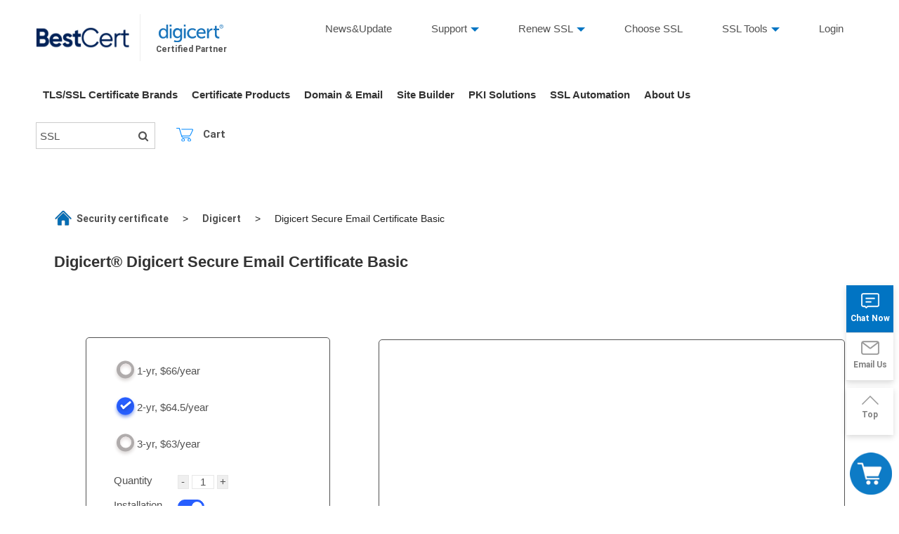

--- FILE ---
content_type: text/html; charset=utf-8
request_url: https://bestcert.net/dv-ssl-certificate/email-certificate-basic
body_size: 15010
content:
<!DOCTYPE html>
<html>
<head>
    <title>Professional SSL Certificate Provider - DigiCert GeoTrust RapidSSL | Bestcert</title>
    <meta name="description" content="Secure Your Digital Identity: Domains, SSL, and Professional Email Solutions"/>
    <meta name="keywords" content="SSL Certificates,Free SSL Certificates, DigiCert SSL Certificates, GeoTrust SSL, RapidSSL Certificates, Secure web server, digital certificates, SSL Certificates."/>
    <link rel="alternate" hreflang="en-us" href="https://bestcert.net/dv-ssl-certificate/email-certificate-basic">
    <link rel="alternate" hreflang="en-us" href="https://en.bestcert.net/dv-ssl-certificate/email-certificate-basic">
    <link rel="alternate" hreflang="x-default" href="https://en.bestcert.net/dv-ssl-certificate/email-certificate-basic">
    <!-- Google Tag Manager -->
    <script>(function(w,d,s,l,i){w[l]=w[l]||[];w[l].push({'gtm.start':
        new Date().getTime(),event:'gtm.js'});var f=d.getElementsByTagName(s)[0],
    j=d.createElement(s),dl=l!='dataLayer'?'&l='+l:'';j.async=true;j.src=
    'https://www.googletagmanager.com/gtm.js?id='+i+dl;f.parentNode.insertBefore(j,f);
    })(window,document,'script','dataLayer','GTM-WC36ZCX');</script>
    <!-- End Google Tag Manager -->
    <meta charset="utf-8"/>
    <meta http-equiv="X-UA-Compatible" content="IE=edge"/>
    <meta http-equiv="Content-Type" content="text/html; charset=iso-8859-1"/>
    <meta name="copyright" content="2021 BestCert SSL Store"/>
    <meta name="revisit-after" content="1 Week"/>
    <meta name="distribution" content="global"/>
    <meta name="ROBOTS" content="all"/>
    <meta name="rating" content="general"/>
    <meta http-equiv="content-language" content="en"/>
    <meta name="format-detection" content="telephone=no"/>
    <meta name="viewport" content="width=device-width, initial-scale=1.0"/>
    <meta name="applicable-device" content="pc,mobile"/>

    <meta property="og:title" content="Professional SSL Certificate Provider - DigiCert GeoTrust RapidSSL | Bestcert">
    <meta property="og:description" content="Secure Your Digital Identity: Domains, SSL, and Professional Email Solutions">
    <meta property="og:site_name" content="BestCert">
    <meta name="format-detection" content="telephone=yes"/>
<!--    <meta http-equiv="Content-Security-Policy" content="upgrade-insecure-requests">-->

    <meta content="SKYPE_TOOLBAR_PARSER_COMPATIBLE" name="SKYPE_TOOLBAR"/>
    <!--<script async src="/public/static/js/index.js"></script>-->
            <link rel="icon" href="/public/static/images/bestcert-logo-round.png" type="image/x-icon">
        <link href="/public/static/js/layui/css/layui.css" rel="stylesheet">
    <link href="/public/static/css/bootstrap.min.css" rel="stylesheet"/>
    <link href="/public/static/css/bootsnav.css" rel="stylesheet"/>
    <link href="/public/static/css/font-awesome.min.css" rel="stylesheet"/>
    <link href="/public/static/css/font-awesome-ie7.min.css" rel="stylesheet"/>
    <link href="/public/static/css/owl.carousel.min.css" rel="stylesheet"/>
    <link href="/public/static/css/owl.theme.default.min.css" rel="stylesheet"/>
    <link href="/public/static/css/style.css" rel="stylesheet"/>
    <link href="/public/static/css/nav.css" rel="stylesheet"/>
    <link rel='stylesheet' async type='text/css' href='/public/static/css/base.css' media='screen'/>

    <!-- Google tag (gtag.js) -->
    <script async src="https://www.googletagmanager.com/gtag/js?id=G-DSZHM1Y6V1"></script>

    <script>
        window.dataLayer = window.dataLayer || [];
        function gtag(){dataLayer.push(arguments);}
        gtag('js', new Date());
      
        gtag('config', 'G-DSZHM1Y6V1');
    </script>
    
    
    
    
    <style>
        .zsiq_theme1 .zsiq_flt_rel {
            position: fixed !important;
            top: 75% !important;
            right: 10px !important;
        }
    </style>
    <!---->
    <script src="/public/static/js/jquery.min.js"></script>
    <script src="/public/static/js/jquery.fly.min.js"></script>
    <script src="/public/static/js/bootsnav.js"></script>
    <script src="/public/static/js/bootstrap.min.js"></script>
    <script src="/public/static/js/owl.carousel.min.js"></script>
    <script src="/public/static/js/main.js"></script>
    <script src="/public/static/js/nav.js"></script>
    <script src="/public/static/js/jquery.cookie.js"></script>
    <script src="/public/static/js/function.js"></script>
    <script src="/public/static/js/layui/layui.all.js"></script>
    
    <script>
        var _hmt = _hmt || [];
        (function() {
            var hm = document.createElement("script");
            hm.src = "https://hm.baidu.com/hm.js?6106b1852a7d0b9907ed59bd71d219b4";
            var s = document.getElementsByTagName("script")[0];
            s.parentNode.insertBefore(hm, s);
        })();
    </script>

    <!-- Google Tag Manager -->
    <script>(function(w,d,s,l,i){w[l]=w[l]||[];w[l].push({'gtm.start':
            new Date().getTime(),event:'gtm.js'});var f=d.getElementsByTagName(s)[0],
        j=d.createElement(s),dl=l!='dataLayer'?'&l='+l:'';j.async=true;j.src=
        'https://www.googletagmanager.com/gtm.js?id='+i+dl;f.parentNode.insertBefore(j,f);
    })(window,document,'script','dataLayer','GTM-WC36ZCX');</script>
    <!-- End Google Tag Manager -->
</head>

<body>
<!-- Google Tag Manager (noscript) -->
<noscript><iframe src="https://www.googletagmanager.com/ns.html?id=GTM-WC36ZCX"
height="0" width="0" style="display:none;visibility:hidden"></iframe></noscript>
<!-- End Google Tag Manager (noscript) -->

<!-- ================== Header =========================== -->

<header class="header">
    <div class="headercover">
        <div class="wrapper d-flex flex-between">
            <div class="logo" style="display: flex;">
                <a id="logo" href="/">
                    <img src="/public/static/picture/logo_en.png" alt="BestCert Logo" style="width: 133px;margin-right: 15px;"/>
                </a>
                <a id="logo2" style="display: flex;flex-direction: column;align-items: center;justify-content: center;" href="/">
                    <img src="/public/static/picture/digicert.png" alt="Digicert Logo"/>
                    <span>Certified Partner</span>
                </a>
            </div>
            <div class="topnav tabhide">
                <div class="">
                    <ul class="d-flex flex-end">
                        <li><a href="/article">News&Update</a></li>

                        <li><a href="javascript:void(0)" class="ul-more">Support</a>
                            <ul style="left: 2px">
                                <li><a href="/questions">FAQ</a></li>
                                <li><a href="/term">Glossary</a></li>
                                <li><a href="/knowledge">Knowledgebase</a></li>
                                <li><a target="_blank" rel="noopener noreferrer" href="https://helpdesk.bestcert.net/">Tickets</a></li>
                                                                    <li><a target="_blank" rel="noopener noreferrer" href="https://wiki.bestcert.net/">API Doc</a></li>
                                                                <li><a target="_blank" rel="noopener noreferrer" href="/whmcs">WHMCS</a></li>
                            </ul>
                        </li>
                        <li><a href="/renew" class="ul-more">Renew SSL</a>
                            <ul style="left: 0px">
                                <li><a href="/renew-cert">Renew Now</a></li>
                                <li><a href="/renewguide">Renewal guide</a></li>
                                <li><a href="/sslexp">What happens if Cert expires</a></li>
                                <li><a href="/sslquestion">FAQ</a></li>
                            </ul>
                        </li>
                        <li><a href="/wizard">Choose SSL</a></li>
                        <li><a href="/sslTools" class="ul-more">SSL Tools</a>
                            <ul>
                                <li style="width: 140px;"><a href="/sslTools">SSL Tools</a></li>
                                                            </ul>
                            
                        </li>
                                                <li><a href="/login">Login</a></li>
                                                                    </ul>
                </div>
            </div>
                        <div class="mob-menu-cart align-self-center tabshow">
                <div class="d-flex flex-between">
                    <div class="">
                        <a href="/orderstep1" rel="nofollow"></a>
                    </div>
                    <div id="lishowmob" class="mobile-menu">
                        <a href="#" id="showmobmenu"></a>
                        <nav id="mobmenu" class="left">
                            <ul>
                                <li id="lihidemob" class="mobmnuicon"><a id="hidemobmenu" href="javascript:;"></a>
                                </li>
                                <!--<li>
                                    <a href="javascript:void(0);">English <i class="fa fa-caret-down"></i></a>
                                        <ul style="left: 21px"  id="languageChoose">
                                    <li><a href="javascript:void(0);" lang="en-us"> English</a></li>
                                    <li><a href="javascript:void(0);" lang="zh-cn"> 中文</a></li>
                                </ul>
                                </li>-->
                                                                <li><a target="_self" href="javascript:void(0);" title="TLS/SSL Certificate Brands"><span onclick="window.location.href='/index'">TLS/SSL Certificate Brands</span>
                                     
                                    <i class="fa fa-caret-down"></i>
                                    
                                                                        </a>
                                    <ul class="suli">
                                                                                <li><a target="_self" href="/brand/rapidssl" title=""><img style="width: 50%;margin: 0 auto;display: block;" src="/public/static/images/menu/rapidssl.png" alt=""></a></li>
                                                                                <li><a target="_self" href="/brand/geotrust" title=""><img style="width: 50%;margin: 0 auto;display: block;" src="/public/static/images/menu/geotrust.png" alt=""></a></li>
                                                                                <li><a target="_self" href="/brand/digicert" title=""><img style="width: 50%;margin: 0 auto;display: block;" src="/public/static/images/menu/digicert.png" alt=""></a></li>
                                                                                <li><a target="_self" href="/brand/positive" title=""><img style="width: 50%;margin: 0 auto;display: block;" src="/public/static/images/menu/positive.png" alt=""></a></li>
                                                                                <li><a target="_self" href="/brand/sectigo" title=""><img style="width: 50%;margin: 0 auto;display: block;" src="/public/static/images/menu/sectigo.png" alt=""></a></li>
                                                                                <li><a target="_self" href="/brand/global" title=""><img style="width: 50%;margin: 0 auto;display: block;" src="/public/static/images/menu/GlobalSign.png" alt=""></a></li>
                                                                            </ul>
                                </li>
                                                                <li><a target="_self" href="javascript:void(0);" title="Certificate Products"><span onclick="window.location.href='/certType'">Certificate Products</span>
                                     
                                    <i class="fa fa-caret-down"></i>
                                    
                                                                        </a>
                                    <ul class="suli">
                                                                                <li><a target="_self" href="/type/swm?domain_type=single" title="Single Domain SSL">Single Domain SSL</a></li>
                                                                                <li><a target="_self" href="/type/swm?domain_type=wildcard" title="Wildcard SSL">Wildcard SSL</a></li>
                                                                                <li><a target="_self" href="/type/swm?domain_type=multi" title="Multi-Domain SSL">Multi-Domain SSL</a></li>
                                                                                <li><a target="_self" href="/type/dv" title="Domain Validation SSL">Domain Validation SSL</a></li>
                                                                                <li><a target="_self" href="/type/ov" title="Organization Validation SSL">Organization Validation SSL</a></li>
                                                                                <li><a target="_self" href="/type/ev" title="Extended Validation SSL">Extended Validation SSL</a></li>
                                                                                <li><a target="_self" href="/email-certificate" title="Email (Client) Certificate">Email (Client) Certificate</a></li>
                                                                                <li><a target="_self" href="/code-signing" title="Code Signing Certificate">Code Signing Certificate</a></li>
                                                                                <li><a target="" href="/sm2" title=""></a></li>
                                                                            </ul>
                                </li>
                                                                <li><a target="_self" href="javascript:void(0);" title="Domain & Email"><span onclick="window.location.href='/domain'">Domain & Email</span>
                                     
                                    <i class="fa fa-caret-down"></i>
                                    
                                                                        </a>
                                    <ul class="suli">
                                                                                <li><a target="_self" href="/domain" title="Domain Name Registration">Domain Name Registration</a></li>
                                                                                <li><a target="_self" href="/domain/domain-reseller-pricing" title="Domain Reseller">Domain Reseller</a></li>
                                                                                <li><a target="_self" href="/domain/domain-transfer" title="Transfer Domain">Transfer Domain</a></li>
                                                                                <li><a target="_self" href="/businessEmail" title="Business Email">Business Email</a></li>
                                                                            </ul>
                                </li>
                                                                <li><a target="_self" href="javascript:void(0);" title="Site Builder"><span onclick="window.location.href='/site-builder'">Site Builder</span>
                                                                        </a>
                                    <ul class="suli">
                                                                            </ul>
                                </li>
                                                                <li><a target="_self" href="javascript:void(0);" title="PKI Solutions"><span onclick="window.location.href='/pki'">PKI Solutions</span>
                                                                        </a>
                                    <ul class="suli">
                                                                            </ul>
                                </li>
                                                                <li><a target="_self" href="javascript:void(0);" title="SSL Automation"><span onclick="window.location.href='/caas'">SSL Automation</span>
                                                                        </a>
                                    <ul class="suli">
                                                                            </ul>
                                </li>
                                                                <li><a target="_self" href="javascript:void(0);" title="About Us"><span onclick="window.location.href='/aboutus'">About Us</span>
                                                                        </a>
                                    <ul class="suli">
                                                                            </ul>
                                </li>
                                                                <li><a href="/login">Login</a></li>
                                                            </ul>
                        </nav>
                    </div>
                </div>
            </div>

                    </div>
    </div>
        <div class="headmenu tabhide">
        <div class="wrapper d-flex flex-between">
            <ul class="topmenu d-flex">
                                    <li>
                        <a style="position: relative" target="_self" href="/index" title="TLS/SSL Certificate Brands">
                            TLS/SSL Certificate Brands                            
                        </a>
                                                <div class="main-submenu" >
                            <ul class="ssl-brands">
                                                                <li onclick="window.location.href='/brand/rapidssl'" >
                                    <a target="_self" href="/brand/rapidssl" title=""><img src="/public/static/images/menu/rapidssl.png" alt=""></a>
                                    <span>
                                                                                RapidSSL - simple site security for less. It provides basic level customer confidence with the https, closed padlock and a static trust mark.                                    </span>
                                </li>

                                                                <li onclick="window.location.href='/brand/geotrust'" >
                                    <a target="_self" href="/brand/geotrust" title=""><img src="/public/static/images/menu/geotrust.png" alt=""></a>
                                    <span>
                                                                                A range of digital certificate and trust products enable organizations of all sizes to maximize the security of their digital transactions cost-effectively.                                    </span>
                                </li>

                                                                <li onclick="window.location.href='/brand/digicert'" >
                                    <a target="_self" href="/brand/digicert" title=""><img src="/public/static/images/menu/digicert.png" alt=""></a>
                                    <span>
                                                                                The ideal solution for enterprises and large organizations. The Internet most recognized and trusted SSL brand.                                    </span>
                                </li>

                                                                <li onclick="window.location.href='/brand/positive'" >
                                    <a target="_self" href="/brand/positive" title=""><img src="/public/static/images/menu/positive.png" alt=""></a>
                                    <span>
                                                                                A quick, cost-efficient, and effective solution to build secure connection. PositiveSSL certificates show your customers you’re employing serious security measures to keep their transactions and data safe.                                    </span>
                                </li>

                                                                <li onclick="window.location.href='/brand/sectigo'" >
                                    <a target="_self" href="/brand/sectigo" title=""><img src="/public/static/images/menu/sectigo.png" alt=""></a>
                                    <span>
                                                                                SECTIGO, formerly COMODO CA, Creating trust online for individuals, e-merchants, enterprise, with its robust SSL security.                                    </span>
                                </li>

                                                                    <li >
                                        <a target="" href="###" title=""><div style="color: #fff;width: 40px;height: 40px;border-radius: 4em;background: #0d7cc6;font-size: 26px;margin: 16px 0 23px 80px;padding-top: 8px;">i</div></a>
                                        <span style="color: #0d7cc6;cursor: default">
                                            How organizations best manage their certificate lifecycle?                                            <br><br><br>
                                            <div class='download_ebook_btn' style="cursor:pointer; text-decoration: underline;text-align: center">Download E-book</div>
                                        </span>
                                    </li>
                                                            </ul>
                        </div>
                                            </li>
                                        <li>
                        <a style="position: relative" target="_self" href="/certType" title="Certificate Products">
                            Certificate Products                            
                        </a>
                                                <div class="main-submenu" >
                            <ul class="ssl-types">
                                                                <li onclick="window.location.href='/type/swm?domain_type=single'" >
                                    <a target="_self" href="/type/swm?domain_type=single" title="Single Domain SSL"><img src="/public/static/images/menu/Single-domain.png" alt=""></a>
                                    <span>
                                                                                <b>Single Domain SSL</b> <br>
                                                                                One for main domain with free 'www' coverage.

                                    </span>
                                </li>

                                                                <li onclick="window.location.href='/type/swm?domain_type=wildcard'" >
                                    <a target="_self" href="/type/swm?domain_type=wildcard" title="Wildcard SSL"><img src="/public/static/images/menu/WIldcard-SSL.png" alt=""></a>
                                    <span>
                                                                                <b>Wildcard SSL</b> <br>
                                                                                Protect unlimited sub domains under main website.

                                    </span>
                                </li>

                                                                <li onclick="window.location.href='/type/swm?domain_type=multi'" >
                                    <a target="_self" href="/type/swm?domain_type=multi" title="Multi-Domain SSL"><img src="/public/static/images/menu/Multi-Domain-SSL.png" alt=""></a>
                                    <span>
                                                                                <b>Multi-Domain SSL</b> <br>
                                                                                One certificate for multiple domain names.

                                    </span>
                                </li>

                                                                <li onclick="window.location.href='/type/dv'" >
                                    <a target="_self" href="/type/dv" title="Domain Validation SSL"><img src="/public/static/images/menu/DV-SSL.png" alt=""></a>
                                    <span>
                                                                                <b>Domain Validation SSL</b> <br>
                                                                                It is quick and cost-efficient, really.
 Basic protection.                                    </span>
                                </li>

                                                                <li onclick="window.location.href='/type/ov'" >
                                    <a target="_self" href="/type/ov" title="Organization Validation SSL"><img src="/public/static/images/menu/OV-SSL.png" alt=""></a>
                                    <span>
                                                                                <b>Organization Validation SSL</b> <br>
                                                                                It gives your website an online idenity.
 For SMBs to strengthen web trust.
                                    </span>
                                </li>

                                                                <li onclick="window.location.href='/type/ev'" >
                                    <a target="_self" href="/type/ev" title="Extended Validation SSL"><img src="/public/static/images/menu/EV-SSL.png" alt=""></a>
                                    <span>
                                                                                <b>Extended Validation SSL</b> <br>
                                                                                Stand out your buiness entity, protect brand and transactions.

                                    </span>
                                </li>

                                                                <li onclick="window.location.href='/email-certificate'" >
                                    <a target="_self" href="/email-certificate" title="Email (Client) Certificate"><img src="/public/static/images/menu/mime.png" alt=""></a>
                                    <span>
                                                                                <b>Email (Client) Certificate</b> <br>
                                                                                Encrypt and signed email, enable two-factor authentication, and implement strong digital trust practices throughout your organization.                                    </span>
                                </li>

                                                                <li onclick="window.location.href='/code-signing'" >
                                    <a target="_self" href="/code-signing" title="Code Signing Certificate"><img src="/public/static/images/menu/codesigning.png" alt=""></a>
                                    <span>
                                                                                <b>Code Signing Certificate</b> <br>
                                                                                Boost Software Adoption and improve customer's trust with Code Signing.

Digitally sign Code across popular platforms.                                    </span>
                                </li>

                                                            </ul>
                        </div>
                                            </li>
                                        <li>
                        <a style="position: relative" target="_self" href="/domain" title="Domain & Email">
                            Domain & Email                            
                        </a>
                                                <div class="main-submenu" >
                            <ul class="domain">
                                                                <li onclick="window.location.href='/domain'" >
                                    <a target="_self" href="/domain" title="Domain Name Registration"><img src="" alt=""></a>
                                    <span>
                                                                                <b>Domain Name Registration</b> <br>
                                                                                Get your perfect domain name                                    </span>
                                </li>

                                                                <li onclick="window.location.href='/domain/domain-reseller-pricing'" >
                                    <a target="_self" href="/domain/domain-reseller-pricing" title="Domain Reseller"><img src="" alt=""></a>
                                    <span>
                                                                                <b>Domain Reseller</b> <br>
                                                                                Reseller Pricing &amp; TLDs                                    </span>
                                </li>

                                                                <li onclick="window.location.href='/domain/domain-transfer'" >
                                    <a target="_self" href="/domain/domain-transfer" title="Transfer Domain"><img src="" alt=""></a>
                                    <span>
                                                                                <b>Transfer Domain</b> <br>
                                                                                Transfer domain into BestCert                                    </span>
                                </li>

                                                                <li onclick="window.location.href='/businessEmail'" >
                                    <a target="_self" href="/businessEmail" title="Business Email"><img src="" alt=""></a>
                                    <span>
                                                                                <b>Business Email</b> <br>
                                                                                Business Email builds customer trust                                    </span>
                                </li>

                                                            </ul>
                        </div>
                                            </li>
                                        <li>
                        <a style="position: relative" target="_self" href="/site-builder" title="Site Builder">
                            Site Builder                            
                        </a>
                                            </li>
                                        <li>
                        <a style="position: relative" target="_self" href="/pki" title="PKI Solutions">
                            PKI Solutions                            
                        </a>
                                            </li>
                                        <li>
                        <a style="position: relative" target="_self" href="/caas" title="SSL Automation">
                            SSL Automation                            
                        </a>
                                            </li>
                                        <li>
                        <a style="position: relative" target="_self" href="/aboutus" title="About Us">
                            About Us                            
                        </a>
                                            </li>
                                </ul>
            <div class="topmenu-right">
                <div class="search_box">
                    <div class="search_input_btn" id="search_input_btn">
                        SSL                    </div>
                    <i class="fa fa-search search_btn search_btn_icon"></i>
                    <div id="es_search_box">
                        <input name="es_search" placeholder="SSL" class="layui-input layui-input-inline es_search" id="es_search" >
                        <i class="fa fa-search search_btn submit_search_btn"></i>
                    </div>
                </div>
                <div class="viewcart">
                    <a href="/orderstep1" rel="nofollow"><img src="/public/static/images/icon-cart.svg" style="margin: 0 10px;width: 24px;"/><span class="red_point red_point_en">.</span><span class="cartview">     Cart</span></a>
                </div>
            </div>

        </div>
    </div>

    </header>

<div id="loading" class="loading">
    <div class="loading-bg"></div>
    <div class="loading-content">
        <i class="layui-icon layui-icon-loading layui-icon layui-anim layui-anim-rotate layui-anim-loop"></i>
        <div class="loading-text"></div><!--can add text form hints-->
    </div>
</div>


<form id="ebook_box" style="display: none">
    <input type="hidden" name="type" class="type" value="">
    <input type="hidden" name="submit" value="submit">
    <h1>
        Please complete form below to receive the E-book.    </h1>
    <div>
        <div class="layui-form-item">
            <div class="layui-input-inline input_box">
                <input type="text" name="name" class="name" required="required" placeholder="Your name *">
                <span class="error">Please enter value into required field.</span>
            </div>
        </div>

        <div class="layui-form-item">
            <div class="layui-input-inline input_box">
                <input type="text" name="company" class="company"  required="required" placeholder="Your Organization *">
                <span class="error">Please enter value into required field.</span>
            </div>
        </div>

        <div class="layui-form-item">
            <div class="layui-input-inline ">
                <input type="text" name="email" class="email" required="required" placeholder="Your Email *">
                <span class="error">Please enter value into required field.</span>
            </div>
        </div>

                    <div class="layui-form-item">
                <div class="layui-input-inline input_box">
                    <input type="text" name="phone" class="phone" placeholder="Phone Number">
                    <span class="error">Please enter value into required field.</span>
                </div>
            </div>

        


        <div class="layui-form-item">
            <div class="layui-input-inline input_box">
                <input type="text" name="url" class="url" placeholder="Website URL">
                <span class="error">Please enter value into required field.</span>
            </div>
        </div>

        <div class="layui-form-item">
            <div class="layui-input-inline input_box" style="width: 100%">
                <input type="text" required="required" name="captcha" id="captcha_ebook" class="captcha_ebook captcha" placeholder="Captcha code *">
                <span class="captcha_box" style="display: inline-block;width: 120px;"><img src="/captcha.html" alt="captcha" /></span>
                <div class="error">Please enter value into required field.</div>
            </div>
        </div>

        <div class="" style="text-align: center">
            <button type="button" id="ebook_submit_btn" class="layui-btn">Submit</button>
        </div>
    </div>
</form>

<script>
    $(function () {
        $('.captcha_box').click(function () {
            $(this).find('img').attr('src', '/captcha.html?rand='+Math.ceil(Math.random()*10));
        });

        $('.download_ebook_btn').click(function () {
            if ($(this).hasClass('college_dowonload')) {
                $('#ebook_box .type').val('college');
            }else {
                $('#ebook_box .type').val('');
            }
            var openIndex = layui.layer.open({
                title:false,
                type: 1,
                //shade: 0.2,
                shade: false,
                content: $('#ebook_box'),
                success : function (){
                    $('.layui-layer-close').on('click', function() {
                        layui.layer.closeAll()
                    })
                }
            })

        });

        $('.layui-layer-close').on('click', function() {
            layui.layer.closeAll()
        })


        $('#ebook_submit_btn').click(function () {
            var name = $('#ebook_box').find('.name').val();
            var company = $('#ebook_box').find('.company').val();
            var email = $('#ebook_box').find('.email').val();
            var phone = $('#ebook_box').find('.phone').val();
            var captcha = $('#ebook_box').find('.captcha').val();

            $('#ebook_box').find('.error').hide();
            if (!name){
                $('#ebook_box').find('.name').focus();
                $('#ebook_box').find('.name').parents('.input_box').find('.error').show();
                error_hide();
                return false;
            }
            if (!company){
                $('#ebook_box').find('.company').focus();
                $('#ebook_box').find('.company').parents('.input_box').find('.error').show();
                error_hide();
                return false;
            }
            
            if (!email){
                $('#ebook_box').find('.email').focus();
                $('#ebook_box').find('.email').parents('.input_box').find('.error').show();
                error_hide();
                return false;
            }

            if (!captcha){
                $('#ebook_box').find('.captcha').focus();
                $('#ebook_box').find('.captcha').parents('.input_box').find('.error').show();
                error_hide();
                return false;
            }

            $('#ebook_submit_btn').attr('disabled', true);
            loading()
            $.ajax({
                url: '/download_ebook',
                type: 'POST',
                data: $('#ebook_box').serialize(),
                success: function (info) {
                    loading_hide()
                    layer.msg(info.msg);
                    $('#ebook_submit_btn').attr('disabled', false);
                    if (info.code == 1){
                        setTimeout(function () {
                            layui.layer.closeAll()
                        }, 2000)
                    }
                }
            });
        });


    })
</script>






<!-- End Header -->

<!-- ==================== Start Banner ========================= -->
<!-- ==================== End Banner ========================= -->








<!--主体-->

<link rel='stylesheet' async type='text/css' href='/public/static/css/index.css' media='screen'/>
<link rel='stylesheet' async type='text/css' href='/public/static/css/product.css' media='screen'/>
<!-- ====================  Start Services  ========================= -->
<a href="javascript:"><img src="" class="wid100"></a>
<style>
    .layui-input-inline img {
        margin-right: 10px;
    }
    .width48:last-child{
        margin-top: 10px;
    }
    .width48:last-child img{
        margin-top: 10px;
    }
</style>
<div class="centerwrapper">
    <div class="wrapper">
        <div class="columns d-flex flex-between">
            <div class="leftpanel">
                <div class="breadcrumbs">
                    <ol class="d-flex">
                        <li><a href="/" class="bluetext" title="Home">
                            <span><img style="float: left" src="/public/static/images/home.png" alt="">&nbsp;
                                Security certificate</span></a>
                        </li>
                        <li> ></li>
                        <li><a href="/#Digicert" class="bluetext" title=""><span>Digicert</span></a>
                        </li>
                        <li> ></li>
                        <li><span>Digicert Secure Email Certificate Basic</span></li>
                    </ol>
                </div>
                <div class="homecontent">
                    <h3 class="homehdh3">Digicert® Digicert Secure Email Certificate Basic</h3>
                    <p>
                                                                    </p>
                </div>
                <div class="homegridrow">
                </div>

            </div>
            <div class="rightpanel right-panel">

                <div class="text-center">
                    <a href="javascript:;">
                        <img src=""/></a>

<!--                    <a href="javascript:;">-->
<!--                        <img src="/public/static/picture/30day-guarantee.jpg" alt="30 day money back" width="150"-->
<!--                             height="150"/></a>-->
                </div>

            </div>
        </div>
    </div>
    <div style="background: ">
        <div class="wrapper">
            <div class="productgrid">
                <div class="grid-col4" style="float: left;">
                    <div class="wrapper">
                        <form id="" class="layui-form formbuy" style="border: 1px solid ;">
                            <input type="hidden" name="product_id" value="38">
                            <input type="hidden" name="name" value="Digicert Secure Email Certificate Basic">
                            <input type="hidden" name="price_desc" value="1-yr, $66/year|2-yr, $64.5/year|3-yr, $63/year">
                            <input type="hidden" name="single_domain" value="1">
                            <input type="hidden" name="wildcard" value="0">
                            <input type="hidden" name="sans" value="0">
                            <div class="layui-form-item">
                                <input onchange='calProductPrice(38)' type="radio" id="12" class="_checkbox" name="period" value="12">
                                <label for="12">
                                    <div class="tick_mark"></div>
                                </label>
                                1-yr, $66/year                            </div>
                            <div class="layui-form-item">

                                <input onchange='calProductPrice(38)' type="radio" id="24" class="_checkbox" name="period" checked value="24">
                                <label for="24">
                                    <div class="tick_mark"></div>
                                </label>
                                2-yr, $64.5/year                            </div>
                            <div class="layui-form-item">

                                <input onchange='calProductPrice(38)' type="radio" id="36" class="_checkbox" name="period" value="36">
                                <label for="36">
                                    <div class="tick_mark"></div>
                                </label>
                                3-yr, $63/year                            </div>



                            <div class="layui-form-item">
                                <div class="layui-input-inline wid30">Quantity</div>
                                <div class="layui-input-inline wid60">
                                    <input type="button" class="on-number wid10" value="-" data-v="-1"
                                           onclick="calnum(this)">
                                    <input id="number" name="number" type="number" onchange='calProductPrice(38)' value="1" class="num text-center wid20 number" minlength="1">
                                    <input type="button" class="on-number  wid10" value="+" data-v="1"
                                           onclick="calnum(this)">
                                </div>
                            </div>

                            <span class="domain_count_box per_cart">
                                
                            <div class="layui-form-item">
                                <div class="layui-input-inline wid30">Installation</div>
                                <div class="layui-input-inline" style="width: auto">
                                    <input id="is_install" value="1" name="is_install" onchange='calProductPrice(38)' type="checkbox" class="switch" checked style="display: inline-block;">
                                </div>
                            </div>
                            <div class="layui-form-item">
                                Subtotal:<span class="product_price">0</span>
                                <input type="hidden" name="price" value="0" id="product_price">
                            </div>
                            <div class="layui-form-item text-center">
                                <button class="layui-btn wid40" lay-submit lay-filter="add">Add to Cart</button>
                                <button type="button" class="layui-btn wid40" onclick="window.location.href='/client/dv/email-certificate-basic'">Renew</button>
                            </div>
                        </form>
                    </div>
                </div>
                <div class="grid-col6" style="float:right;">
                    <div class="">
                        <div class="formbuy"
                             style="padding:6%;margin: 3.3% 0;border:1px solid ">
                                                                                </div>
                    </div>
                </div>
                <div style="clear: both"></div>
            </div>
        </div>
    </div>
    <div class="bg-white">
        <div class="wrapper">
            <div class="productgrid">
                <div class="grid-col4" >
                    <div class="wrapper" style="padding: 5%">
                        <div style="background: ;min-height: 600px;">
                            <div class="whiteblock"></div>
                        </div>
                    </div>
                </div>
                <div class="footer-menu d-flex desctit">
                                                        </div>

            </div>


        </div>
    </div>
</div>
<style>
    .layui-btn {
        background-color: !important;
        border: !important;
        font-size:13px;
        text-align:center;
        height:32px;
        line-height:32px;
    }
</style>
<script src="/public/static/js/product_20240220.js"></script>
<script>
    $(function () {
        calProductPrice(38);
    })
</script>



<!-- ===================== Start Footer ======================== -->
<footer class="footer">
    <section class="footer-top">
        <div class="wrapper">
            <div class="footer-menu d-flex">
                <div class="footmenu-col">
                    <h4>Strategic Partners</h4>
                    <p style="background: #fff;width: 90%;    margin-bottom: 40px;padding: 16px;
    border-radius: 3px;"><img src="/public/static/picture/brand1.png" alt="Payment" width="" height="">
                        <img src="/public/static/picture/brand2.png" alt="Payment" width="" height="">
                        <img src="/public/static/picture/brand3.png" alt="Payment" width="" height="">
                        <img src="/public/static/images/sectigo_logo.png" alt="Payment" width="" height="">
                        <img src="/public/static/picture/brand4.png" alt="Payment" width="" height=""></p>
                    <h4 style="display: none">Pay via</h4>
                    <p style="background: #fff;width: 80%;padding: 16px;
    border-radius: 3px;display: none;"><img src="/public/static/picture/pay1.png" alt="Payment" width="" height="">
                        <img src="/public/static/picture/pay2.png" alt="Payment" width="" height="">
                        <img src="/public/static/picture/pay3.png" alt="Payment" width="" height=""></p>
                </div>
                <div class="footmenu-col">
                    <h4>About us</h4>
                    <ul>
                        <li><a title="" href="/aboutus">- About us</a></li>
                        <li><a title="" href="/article">- Resource</a></li>
                        <li><a title="" href="/aboutus.html#sslstop">- Why us?</a></li>
                        <li><a title="" href="/contact-us">- Contact us</a></li>
                    </ul>
                </div>
                <div class="footmenu-col">
                    <h4>Need help?</h4>
                    <ul>
                        <li><a title="" href="https://helpdesk.bestcert.net/">- Tickets</a></li>
                        <li><a title="" href="/knowledge/SSL-Certificate-Installation">- Install SSL</a></li>
                        <li><a title="" href="/questions">- FAQ</a></li>
                        <li><a title="" href="/sslTools">- Create CSR & Install SSL</a>
                        </li>
                                                <li><a title="" href="/complaint">- Complaint</a></li>
                        </ul>
                </div>
                <div class="footmenu-col">
                    <h4>Partner</h4>
                    <ul>
                        <li><a title="" href="/partner">- Reseller</a></li>
                        <li><a title="" href="/partner/affiliate">- Enterprise</a></li>
                        <li><a title="" href="/partner">- Bulk Purchase</a></li>
                                            </ul>
                </div>
                <div class="footmenu-col">
                                        <h4 style="cursor: pointer" onclick="window.open('/public/static/Registration-Agreement-EN.pdf')">Terms & Disclaimer</h4>
                    <h4 style="cursor: pointer" onclick="window.open('/public/static/Privacy-Policy-EN.pdf')">Privacy Policy</h4>
                    <h4 style="cursor: pointer" onclick="window.open('/refund-policy')">Refund Policy</h4>
                                    </div>
            </div>
        </div>
    </section>
    <section class="footer-bottom">
        <div class="">
            <div class="d-flex flex-between">
                <p>&nbsp;</p>
                <p>&copy; 2025 BestCert All Rights Reserved.
                </p>
                <p class="">
                    <img class="paycard" src="/public/static/images/card/1.png" alt="">
                    <img class="paycard" src="/public/static/images/card/2.png" alt="">
                    <img class="paycard" src="/public/static/images/card/3.png" alt="">
                    <img class="paycard" src="/public/static/images/card/4.png" alt="">
                    <img class="paycard" src="/public/static/images/card/5.png" alt="">
                    <img class="paycard" src="/public/static/images/card/6.png" alt="">
                    <img class="paycard" src="/public/static/images/card/7.png" alt="">
                </p>
                <style>
                    .paycard {
                        width: 30px;
                        margin-right: 10px;
                    }

                </style>
                <p> Please read our <a style="color: #fff;" href="/public/static/Privacy-Policy-EN.pdf">Privacy Policy</a>, <a style="color: #fff;" href="/public/static/Registration-Agreement-EN.pdf">Service Terms ,
                    and Dispute Policy</a></p>
            </div>
            <div style="display: none" class="footerdetails">
                <p></p>
            </div>
        </div>
    </section>
</footer>
<!-- End Footer -->

<!-- ==================== jQuery Frameworks  ========================= -->



<nav class="navbar navbar-expand-md navbar-dark bg-dark navbar-offcanvas" style="display: none">
    <div class="navbar-collapse collapse ml-auto" id="navbar-mobile">

        <ul class="navbar-nav ml-auto plus-minus">
            <form action="">

                <header>
                    <div class="navbar-header">
                        Cart -  <span class="cartnum">0</span> product(s)                        <img src="/public/static/images/close.png" alt="" class="navbar-toggler navbar-toggler-right navbar-icon"
                             type="button" data-toggle="collapse" data-target="#navbar-mobile"
                             aria-controls="navbar-mobile"
                             aria-expanded="false" aria-label="Toggle navigation">
                    </div>
                </header>
                <div style="height: 10%"></div>

                <div class="nav-area shopcart">
                    <div class="cart_loading">
                        <div class="layui-layer-shade" id="layui-layer-shade1" times="1" style="z-index: 19891014; background-color: rgb(0, 0, 0); opacity: 0.01;"></div>
                        <div class="layui-layer layui-layer-loading" id="layui-layer1" type="loading" times="1" showtime="0" contype="string" style="z-index: 19891015; top: 45%; left: 47%;"><div id="" class="layui-layer-content layui-layer-loading2"></div><span class="layui-layer-setwin"></span></div>
                    </div>
                </div>

                <footer>
                    <div class="go-buy" onclick="window.location.href='/orderstep1'">Next<img src="/public/static/images/go-buy.png" alt=""></div>
                    <div class="go-back navbar-toggler navbar-toggler-right navbar-icon"
                         type="button" data-toggle="collapse" data-target="#navbar-mobile" aria-controls="navbar-mobile"
                         aria-expanded="false" aria-label="Toggle navigation">Continue Shopping <img
                                src="/public/static/images/go-back.png" alt=""></div>
                </footer>
            </form>

        </ul>
    </div>
</nav>

<div class="chatbox-right">
    
    <div  class="chatbox-right-meau meau-contact">
        <a href="###" id="talkWithCs" onclick="            alertZoho()
            "  class="chatbox-right-btn" rel="nofollow" style="background-color: #0174c3;">
            <div class="cbl_img2" style="background: url(/public/static/images/chat-right02.png) no-repeat;"></div>
            <p style="color: #fff">Chat Now</p>
        </a>
    </div>
    <div class="chatbox-right-meau">
        <a href="javascript:void (0);" class="chatbox-right-btn">
            <div class="cbl_img3"></div>
            <p>Email Us</p>
        </a>
        <div class="chatbox-right-box">
            <div class="box-border">
                <p class="wz1">Email Address:</p>
                <p class="wz2">sales@bestcert.net</p>
            </div>
        </div>
    </div>
    <div id="top-back" class="chatbox-right-meau meau-top" style="border: none;margin-top: 10px;">
        <a href="javascript:void (0);" class="chatbox-right-btn" onclick="scrollToTop()" style="">
            <div class="cbl_img4"></div>
            <p>Top</p>
        </a>
    </div>
</div>

<!-- common -->

<script type="text/javascript">
    localStorage.setItem('currency', 'USD');
    localStorage.setItem('local', 'en-US');
    localStorage.setItem('user_id', '');
    localStorage.setItem('user_name', '');
    localStorage.setItem('user_token', '');

    if (isMobile()) {
        $('#callPhone').click(function() {
            window.location.href = "tel:400-050-8619";
            return false
        })
    }

    function isMobile() {
    if (navigator.userAgent.match(/Android/i)
        || navigator.userAgent.match(/webOS/i)
        || navigator.userAgent.match(/iPhone/i)
        || navigator.userAgent.match(/iPad/i)
        || navigator.userAgent.match(/iPod/i)
        || navigator.userAgent.match(/BlackBerry/i)
        || navigator.userAgent.match(/Windows Phone/i)
    ) return true;
    return false;
}

        localStorage.setItem('lang:Plan','Plan');localStorage.setItem('lang:Quantity','Quantity');localStorage.setItem('lang:subtotal','Subtotal:');localStorage.setItem('lang:single_domain','Single Domain');localStorage.setItem('lang:wildcard_domain','Wildcard Domain');localStorage.setItem('lang:Installation','Installation');localStorage.setItem('lang:single domain','single domain');localStorage.setItem('lang:wildcard domain','wildcard domain');localStorage.setItem('lang:required','Please enter value into required field.');localStorage.setItem('lang:ca_send_email_click_link','The CA will send the verification email to you, please click the attached link to complete the verification.');localStorage.setItem('lang:ca_set_dns_record','Complete domain verification by setting its DNS TXT record. The TXT value is on next page.');localStorage.setItem('lang:ca_set_dns_record2','Complete domain verification by setting its DNS CNAME record. The CNAME value is on next page.');localStorage.setItem('lang:ca_set_url_record','Complete domain verification by creating a specified named file - fileauth.txt. The URL link address, and file name, and value in text file are viewed on the next page.');localStorage.setItem('lang:wildcard_not_support_ip','Wildcard cert doesn\'t support IP address.');localStorage.setItem('lang:zone_packnum','zone package number:');localStorage.setItem('lang:message_clear_success','Clear all successful');

    $(document).ready(function () {


        $("#showmobmenu").on('click', function (e) {
            e.preventDefault();
            $("#mobmenu").toggleClass("show");
            $("#mobmenu").removeClass("hide");
        });
        $("#hidemobmenu").on('click', function (e) {
            e.preventDefault();
            $("#mobmenu").toggleClass("hide");
            $("#mobmenu").removeClass("show");
        });
        $("#mobmenu a").on('click', function (event) {
            if ($(this).next('ul').length) {
                $(this).next().toggle('fast');
                $(this).children('i:last-child').toggleClass('fa-caret-down fa-caret-left');
            }
        });
        $(document).on('click', function (e) {
            if (!$(e.target).is(".mobile-menu, .mobile-menu  *")) {
                $("#mobmenu").toggleClass("hide");
                $("#mobmenu").removeClass("show");
            }
        });

        $("#search_input_btn").on('click', function (e) {
            $("#es_search_box").show();
            $('#es_search').focus();
        });
        $(".search_btn_icon").on('click', function (e) {
            $("#es_search_box").show();
            $('#es_search').focus();
        });

        $("#es_search_box").mouseleave(function(){
            $("#es_search_box").hide();
        });

        $(".submit_search_btn").on('click', function (e) {
            var keyword = $('.es_search').val()
            window.location.href = "/search?keyword="+keyword;
        });

        $("#es_search").keypress(function(event){
            if (event.which === 13) {
                $(".submit_search_btn").trigger('click');
            }
        });

        $('.topnav li').on('mouseover', function () {
                $(this).children('ul').toggleClass('show');
            }
        ).on('mouseout', function () {
            $(this).children('ul').toggleClass('show');
        });


        $("#ssl_tools_domain").bind('keydown', function (e) {
            if (e.which == 13) {
                checkNow();
            }
        });

        $("#ssl_install_close").on('click', function (e) {
            $.cookie('ssl_install_css_bottom','-280px');
            $.cookie('ssl_install_css_show','hidden');
            initSslInstallCss();
        });

        $(".ssl_install_service").on('click', function (e) {
            $.cookie('ssl_install_css_bottom','0');
            $.cookie('ssl_install_css_show','show');
            initSslInstallCss();
        });

        var backToTopButton = $('#top-back');

        $(window).scroll(function() {
            var scrollPosition = $(this).scrollTop();

            if (scrollPosition > 0) {
                backToTopButton.show();
            } else {
                backToTopButton.hide();
            }
        });
        
    });

    initSslInstallCss();

    function initSslInstallCss(){
        var install_bottom = $.cookie('ssl_install_css_bottom') || 0;
        var install_show = $.cookie('ssl_install_css_show') || 'show';
        $("#ssl_install_service img").css("bottom",install_bottom);
        if(install_show == 'show'){
            $("#ssl_install_close").show();
        }else{
            $("#ssl_install_close").hide();
        }
    }

    function calnum(obj) {
        var $val = $(obj).siblings(".num"),
            val = parseInt($val.val(), 10) + parseInt($(obj).data("v"));

        if ($val.attr('class').indexOf('wildcard') !== -1 || $val.attr('class').indexOf('single') !== -1){
            $val.val(isNaN(val) || (val < 0) ? 0 : val);
            $val.attr('value', isNaN(val) || (val < 0) ? 0 : val);
        } else {
            $val.val(isNaN(val) || (val < 0) ? 0 : val);
            $val.attr('value', isNaN(val) || (val < 0) ? 0 : val);
        }

        $val.change();
    }

        layui.use('util', function () {
        var util = layui.util;
        //执行
        util.fixbar({
            bar1: '<button id="navbar-btn" class="navbar-toggler navbar-toggler-right navbar-icon" type="button" data-toggle="collapse" data-target="#navbar-mobile" aria-controls="navbar-mobile" aria-expanded="false" aria-label="Toggle navigation" style="border: none;background: none;position: relative">' +
                '<img src="/public/static/images/shopping-cart.png" /><span class="red_point2">.</span>' +
                '</button>'
            , 
            css : { right:10}
            , click: function (type) {
            }
        });
    });
    

        /**
         * 语言切换
         */
        $("#languageChoose a").click(function(){
            var data = {'lang':$(this).attr('lang')};
            $.get("/lang",data,function(){
               window.location.reload();
            });

        });

        function checkNow() {
            var domain = document.getElementById('ssl_tools_domain').value;
            window.location.href = '/sslTools?domain=' + domain
        }
</script>
<script src="/public/static/js/common_func.js"></script>
<script src="/public/static/js/checkout.js"></script>

<!--JS引用-->



<!--页面JS脚本-->


<!-- zoho -->
<script type = "text/javascript"
id = "zsiqchat" >
    var $zoho = $zoho || {};
$zoho.salesiq = $zoho.salesiq || {
    widgetcode: "2d74bb8d97ecabf410e94258fe51b634e2e75af8bd4f6ea2151a0bff495790e2f8c254efbc4b4c0ffc88700fab56e96598dc5be45a67a8cef96c2d4f8d76575e",
    values: {},
    ready: function () {}
};
if (window.__wxjs_environment !== 'miniprogram') {
    var d = document;
    s = d.createElement("script");
    s.type = "text/javascript";
    s.id = "zsiqscript";
    s.defer = true;
    s.src = "https://salesiq.zoho.com/widget";
    t = d.getElementsByTagName("script")[0];
    t.parentNode.insertBefore(s, t); 
}

    var timer = setInterval(function() {
        if ($('.zsiq_flt_rel').length) {
            clearInterval(timer);
            $('.zsiq_flt_rel').hide();
        }
    }, 100);

</script>

<!-- DigiCert Seal Code -->
<!-- Place with DigiCert Seal HTML or with other scripts -->
<script type="text/javascript">
    var __dcid = __dcid || [];
    __dcid.push({"cid":"DigiCertClickID_tUKAZlal","tag":"tUKAZlal","seal_format":"dynamic"});
    (function(){var cid=document.createElement("script");cid.async=true;cid.src="//seal.digicert.com/seals/cascade/seal.min.js";var s = document.getElementsByTagName("script");var ls = s[(s.length - 1)];ls.parentNode.insertBefore(cid, ls.nextSibling);}());

</script>
<script>

    window.dataLayer = window.dataLayer || [];

    localStorage.setItem("RapidSSL 单域名证书_config", "{brand:'RapidSSL', level: 'DV'}")
localStorage.setItem("RapidSSL SSL_config", "{brand:'RapidSSL', level: 'DV'}")
localStorage.setItem("RapidSSL 通配符证书_config", "{brand:'RapidSSL', level: 'DV'}")
localStorage.setItem("RapidSSL Wildcard SSL_config", "{brand:'RapidSSL', level: 'DV'}")
localStorage.setItem("Geotrust DV 单域名证书_config", "{brand:'Geotrust', level: 'DV'}")
localStorage.setItem("Geotrust DV SSL_config", "{brand:'Geotrust', level: 'DV'}")
localStorage.setItem("Geotrust DV 通配符证书_config", "{brand:'Geotrust', level: 'DV'}")
localStorage.setItem("Geotrust DV Wildcard SSL_config", "{brand:'Geotrust', level: 'DV'}")
localStorage.setItem("Geotrust DV 多域名证书_config", "{brand:'Geotrust', level: 'DV'}")
localStorage.setItem("Geotrust DV Multi-Domain SSL_config", "{brand:'Geotrust', level: 'DV'}")
localStorage.setItem("True BusinessID 单域名证书_config", "{brand:'Geotrust', level: 'OV'}")
localStorage.setItem("True BusinessID SSL_config", "{brand:'Geotrust', level: 'OV'}")
localStorage.setItem("True BusinessID 通配符证书_config", "{brand:'Geotrust', level: 'OV'}")
localStorage.setItem("True BusinessID Wildcard SSL_config", "{brand:'Geotrust', level: 'OV'}")
localStorage.setItem("True BusinessID 多域名证书_config", "{brand:'Geotrust', level: 'OV'}")
localStorage.setItem("True BusinessID Multi-Domain SSL_config", "{brand:'Geotrust', level: 'OV'}")
localStorage.setItem("True BusinessID EV 单域名证书_config", "{brand:'Geotrust', level: 'EV'}")
localStorage.setItem("True BusinessID with EV SSL_config", "{brand:'Geotrust', level: 'EV'}")
localStorage.setItem("True BusinessID EV 多域名证书_config", "{brand:'Geotrust', level: 'EV'}")
localStorage.setItem("True BusinessID with EV Multi-Domain SSL_config", "{brand:'Geotrust', level: 'EV'}")
localStorage.setItem("Secure Site 单域名证书_config", "{brand:'Digicert', level: 'OV'}")
localStorage.setItem("Secure Site SSL_config", "{brand:'Digicert', level: 'OV'}")
localStorage.setItem("Secure Site 多域名证书_config", "{brand:'Digicert', level: 'OV'}")
localStorage.setItem("Secure Site Multi-Domain SSL_config", "{brand:'Digicert', level: 'OV'}")
localStorage.setItem("Secure Site 通配符证书_config", "{brand:'Digicert', level: 'OV'}")
localStorage.setItem("Secure Site Wildcard SSL_config", "{brand:'Digicert', level: 'OV'}")
localStorage.setItem("Secure Site EV 单域名证书_config", "{brand:'Digicert', level: 'EV'}")
localStorage.setItem("Secure Site with EV SSL_config", "{brand:'Digicert', level: 'EV'}")
localStorage.setItem("Secure Site EV 多域名证书_config", "{brand:'Digicert', level: 'EV'}")
localStorage.setItem("Secure Site with EV Multi-Domain SSL_config", "{brand:'Digicert', level: 'EV'}")
localStorage.setItem("Secure Site Pro 单域名证书_config", "{brand:'Digicert', level: 'OV'}")
localStorage.setItem("Secure Site Pro SSL_config", "{brand:'Digicert', level: 'OV'}")
localStorage.setItem("Secure Site Pro 通配符证书_config", "{brand:'Digicert', level: 'OV'}")
localStorage.setItem("Secure Site Pro Wildcard SSL_config", "{brand:'Digicert', level: 'OV'}")
localStorage.setItem("Secure Site Pro 多域名证书_config", "{brand:'Digicert', level: 'OV'}")
localStorage.setItem("Secure Site Pro Multi-Domain SSL_config", "{brand:'Digicert', level: 'OV'}")
localStorage.setItem("Secure Site Pro EV 单域名证书_config", "{brand:'Digicert', level: 'EV'}")
localStorage.setItem("Secure Site Pro with EV SSL_config", "{brand:'Digicert', level: 'EV'}")
localStorage.setItem("Secure Site Pro EV 多域名证书_config", "{brand:'Digicert', level: 'EV'}")
localStorage.setItem("Secure Site Pro with EV Multi-Domain SSL_config", "{brand:'Digicert', level: 'EV'}")
localStorage.setItem("免费证书_config", "{brand:'Sectigo', level: 'DV'}")
localStorage.setItem("Free SSL_config", "{brand:'Sectigo', level: 'DV'}")
localStorage.setItem("PositiveSSL 单域名证书_config", "{brand:'Sectigo', level: 'DV'}")
localStorage.setItem("PositiveSSL_config", "{brand:'Sectigo', level: 'DV'}")
localStorage.setItem("PositiveSSL 通配符证书_config", "{brand:'Sectigo', level: 'DV'}")
localStorage.setItem("PositiveSSL Wildcard_config", "{brand:'Sectigo', level: 'DV'}")
localStorage.setItem("PositiveSSL 多域名证书_config", "{brand:'Sectigo', level: 'DV'}")
localStorage.setItem("PositiveSSL Multi-domain_config", "{brand:'Sectigo', level: 'DV'}")
localStorage.setItem("PositiveSSL EV 单域名证书_config", "{brand:'Sectigo', level: 'EV'}")
localStorage.setItem("PositiveSSL EV Single-domain_config", "{brand:'Sectigo', level: 'EV'}")
localStorage.setItem("PositiveSSL EV 多域名证书_config", "{brand:'Sectigo', level: 'EV'}")
localStorage.setItem("PositiveSSL EV Multi-domain_config", "{brand:'Sectigo', level: 'EV'}")
localStorage.setItem("EssentialSSL 单域名证书_config", "{brand:'Sectigo', level: 'DV'}")
localStorage.setItem("EssentialSSL_config", "{brand:'Sectigo', level: 'DV'}")
localStorage.setItem("EssentialSSL 通配符证书_config", "{brand:'Sectigo', level: 'DV'}")
localStorage.setItem("EssentialSSL Wildcard_config", "{brand:'Sectigo', level: 'DV'}")
localStorage.setItem("InstantSSL Pro OV 单域名证书_config", "{brand:'Sectigo', level: 'OV'}")
localStorage.setItem("InstantSSL Pro OV_config", "{brand:'Sectigo', level: 'OV'}")
localStorage.setItem("Sectigo SSL 单域名证书_config", "{brand:'Sectigo', level: 'DV'}")
localStorage.setItem("Sectigo SSL_config", "{brand:'Sectigo', level: 'DV'}")
localStorage.setItem("Sectigo SSL 通配符证书_config", "{brand:'Sectigo', level: 'DV'}")
localStorage.setItem("Sectigo Wildcard SSL_config", "{brand:'Sectigo', level: 'DV'}")
localStorage.setItem("Sectigo SSL 多域名证书_config", "{brand:'Sectigo', level: 'DV'}")
localStorage.setItem("Sectigo UCC SSL_config", "{brand:'Sectigo', level: 'DV'}")
localStorage.setItem("Sectigo EV SSL 单域名证书_config", "{brand:'Sectigo', level: 'EV'}")
localStorage.setItem("Sectigo EV SSL_config", "{brand:'Sectigo', level: 'EV'}")
localStorage.setItem("Sectigo EV SSL 多域名证书_config", "{brand:'Sectigo', level: 'EV'}")
localStorage.setItem("Sectigo EV Multi-domain SSL_config", "{brand:'Sectigo', level: 'EV'}")
localStorage.setItem("Sectigo Premium SSL 单域名证书_config", "{brand:'Sectigo', level: 'OV'}")
localStorage.setItem("Sectigo Premium SSL_config", "{brand:'Sectigo', level: 'OV'}")
localStorage.setItem("Sectigo Premium SSL 通配符证书_config", "{brand:'Sectigo', level: 'OV'}")
localStorage.setItem("Sectigo Premium Wildcard SSL_config", "{brand:'Sectigo', level: 'OV'}")
localStorage.setItem("Sectigo Premium SSL 多域名证书_config", "{brand:'Sectigo', level: 'OV'}")
localStorage.setItem("Sectigo Premium Multi-domain SSL_config", "{brand:'Sectigo', level: 'OV'}")
localStorage.setItem("Digicert客户端证书 - 基础版_config", "{brand:'Digicert', level: 'DV'}")
localStorage.setItem("Digicert Secure Email Certificate Basic_config", "{brand:'Digicert', level: 'DV'}")
localStorage.setItem("Digicert客户端证书 - 企业版_config", "{brand:'Digicert', level: 'OV'}")
localStorage.setItem("Digicert Secure Email Certificate Premium_config", "{brand:'Digicert', level: 'OV'}")
localStorage.setItem("Digicert代码签名证书 - 企业版_config", "{brand:'Digicert', level: 'OV'}")
localStorage.setItem("Digicert OV Code Signing Certificate_config", "{brand:'Digicert', level: 'OV'}")
localStorage.setItem("Digicert代码签名证书 - 增强版_config", "{brand:'Digicert', level: 'EV'}")
localStorage.setItem("Digicert EV Code Signing Certificate_config", "{brand:'Digicert', level: 'EV'}")
localStorage.setItem("Globalsign DV_config", "{brand:'GlobalSign', level: 'DV'}")
localStorage.setItem("Globalsign OV_config", "{brand:'GlobalSign', level: 'OV'}")
localStorage.setItem("Globalsign EV_config", "{brand:'GlobalSign', level: 'EV'}")
localStorage.setItem("Globalsign 代码签名_config", "{brand:'GlobalSign', level: 'OV'}")
localStorage.setItem("Globalsign CodeSign_config", "{brand:'GlobalSign', level: 'OV'}")

    dataLayer.push({
        'visitorLoginState': 'yes',
        'userID_Inter': 'visitor',
        'user_industry': '',
        'user_building': '',
        'user_city': '',
        'user_prov': '',
        'user_isp': '',
        'user_continent': '',
        'user_country': '',
        'user_ip': '3.138.103.106',
    });

            function gaRegSuccPush() {
            dataLayer.push({
                'event': 'signup_success',
                'visitorLoginState': 'yes',
                'userID_Inter': 'visitor',
            });
        }
        function gaAddToCard(name, year, price, quantity, single_domain, wildcard, single_domain_count, wildcard_domain_count) {
            var item_type = 'single';
            if (Number(wildcard) === 1) {
                item_type = 'wildcard';
            } else if (single_domain_count + wildcard_domain_count > 1) {
                item_type = 'multi';
            }
            let config = localStorage.getItem(name + '_config');

            config = eval('('+config+')');

            gtag("event", "add_to_cart", {
                currency: 'USD',
                value: price,
                items: [
                    {
                        item_id: "",
                        item_name: name,
                        item_year: year,
                        affiliation: "BestCert Store",
                        currency: 'USD',
                        discount: 0,
                        index: 0,
                        item_brand: config.brand,
                        price: price,
                        quantity: quantity,
                        item_level: config.level,
                        item_type: item_type,
                    }
                ]
            })

        }

        function gaRemoveFromCart(item) {
            let pushData = formatGaData([item], true)
            console.log(pushData)
            gtag("event", "remove_from_cart", pushData)
        }

        function formatGaData(cartHistory, all=false) {
            console.log(cartHistory)
            let pushData = {currency: 'USD',affiliation : 'Bestcert Store'}
            let value = 0
            let items = [];
            for (let i in cartHistory) {
                if (!all) {
                    if (!cartHistory[i].is_checked) {
                        continue
                    }
                }

                if (!cartHistory[i]) continue;
                value += cartHistory[i].price

                let item_type = 'single';
                if (Number(cartHistory[i].wildcard) === 1) {
                    item_type = 'wildcard';
                } else if (cartHistory[i].single_domain_count + cartHistory[i].wildcard_domain_count > 1) {
                    item_type = 'multi';
                }
                let config = localStorage.getItem(cartHistory[i].name + '_config');

                if (!config) continue;

                console.log(config)
                config = eval('('+config+')');

                items.push({
                    item_id: "",
                    item_name: cartHistory[i].name,
                    item_year: cartHistory[i].period,
                    is_install : cartHistory[i].is_install,
                    affiliation: "BestCert Store",
                    currency: 'USD',
                    discount: 0,
                    index: 0,
                    item_brand: config.brand,
                    price: cartHistory[i].price,
                    quantity: cartHistory[i].count,
                    item_level: config.level,
                    item_type: item_type,
                })
            }
            pushData.value = value
            pushData.items = items
            pushData.coupon = ''
            console.log(pushData)
            return pushData
        }

        
</script>
</body>
</html>

--- FILE ---
content_type: text/css
request_url: https://bestcert.net/public/static/css/font-awesome-ie7.min.css
body_size: 6782
content:
@font-face{font-family:'FontAwesome';src:url('../fonts/fontawesome-webfont.eot?v=4.4.0');src:url('../fonts/fontawesome-webfont.eot?#iefix&v=4.4.0') format('embedded-opentype'),url('../fonts/fontawesome-webfont.woff2?v=4.4.0') format('woff2'),url('../fonts/fontawesome-webfont.woff?v=4.4.0') format('woff'),url('../fonts/fontawesome-webfont.ttf?v=4.4.0') format('truetype'),url('../fonts/fontawesome-webfont.svg?v=4.4.0#fontawesomeregular') format('svg');font-weight:normal;font-style:normal}.fa{display:inline-block;font:normal normal normal 14px/1 FontAwesome;font-size:inherit;text-rendering:auto;-webkit-font-smoothing:antialiased;-moz-osx-font-smoothing:grayscale}.fa-lg{font-size:1.33333333em;line-height:.75em;vertical-align:-15%}.fa-2x{font-size:2em}.fa-3x{font-size:3em}.fa-4x{font-size:4em}.fa-5x{font-size:5em}.fa-fw{width:1.28571429em;text-align:center}.fa-ul{padding-left:0;margin-left:2.14285714em;list-style-type:none}.fa-ul>li{position:relative}.fa-li{position:absolute;left:-2.14285714em;width:2.14285714em;top:.14285714em;text-align:center}.fa-li.fa-lg{left:-1.85714286em}.fa-border{padding:.2em .25em .15em;border:solid .08em #eee;border-radius:.1em}.fa-pull-left{float:left}.fa-pull-right{float:right}.fa.fa-pull-left{margin-right:.3em}.fa.fa-pull-right{margin-left:.3em}.pull-right{float:right}.pull-left{float:left}.fa.pull-left{margin-right:.3em}.fa.pull-right{margin-left:.3em}.fa-spin{-webkit-animation:fa-spin 2s infinite linear;animation:fa-spin 2s infinite linear}.fa-pulse{-webkit-animation:fa-spin 1s infinite steps(8);animation:fa-spin 1s infinite steps(8)}@-webkit-keyframes fa-spin{0%{-webkit-transform:rotate(0deg);transform:rotate(0deg)}100%{-webkit-transform:rotate(359deg);transform:rotate(359deg)}}@keyframes fa-spin{0%{-webkit-transform:rotate(0deg);transform:rotate(0deg)}100%{-webkit-transform:rotate(359deg);transform:rotate(359deg)}}.fa-rotate-90{filter:progid:DXImageTransform.Microsoft.BasicImage(rotation=1);-webkit-transform:rotate(90deg);-ms-transform:rotate(90deg);transform:rotate(90deg)}.fa-rotate-180{filter:progid:DXImageTransform.Microsoft.BasicImage(rotation=2);-webkit-transform:rotate(180deg);-ms-transform:rotate(180deg);transform:rotate(180deg)}.fa-rotate-270{filter:progid:DXImageTransform.Microsoft.BasicImage(rotation=3);-webkit-transform:rotate(270deg);-ms-transform:rotate(270deg);transform:rotate(270deg)}.fa-flip-horizontal{filter:progid:DXImageTransform.Microsoft.BasicImage(rotation=0,mirror=1);-webkit-transform:scale(-1,1);-ms-transform:scale(-1,1);transform:scale(-1,1)}.fa-flip-vertical{filter:progid:DXImageTransform.Microsoft.BasicImage(rotation=2,mirror=1);-webkit-transform:scale(1,-1);-ms-transform:scale(1,-1);transform:scale(1,-1)}:root .fa-rotate-90,:root .fa-rotate-180,:root .fa-rotate-270,:root .fa-flip-horizontal,:root .fa-flip-vertical{filter:none}.fa-stack{position:relative;display:inline-block;width:2em;height:2em;line-height:2em;vertical-align:middle}.fa-stack-1x,.fa-stack-2x{position:absolute;left:0;width:100%;text-align:center}.fa-stack-1x{line-height:inherit}.fa-stack-2x{font-size:2em}.fa-inverse{color:#fff}.fa-glass{*zoom:expression(this.runtimeStyle ['zoom'] = '1',this.innerHTML = '&#xf000;')}.fa-music{*zoom:expression(this.runtimeStyle ['zoom'] = '1',this.innerHTML = '&#xf001;')}.fa-search{*zoom:expression(this.runtimeStyle ['zoom'] = '1',this.innerHTML = '&#xf002;')}.fa-envelope-o{*zoom:expression(this.runtimeStyle ['zoom'] = '1',this.innerHTML = '&#xf003;')}.fa-heart{*zoom:expression(this.runtimeStyle ['zoom'] = '1',this.innerHTML = '&#xf004;')}.fa-star{*zoom:expression(this.runtimeStyle ['zoom'] = '1',this.innerHTML = '&#xf005;')}.fa-star-o{*zoom:expression(this.runtimeStyle ['zoom'] = '1',this.innerHTML = '&#xf006;')}.fa-user{*zoom:expression(this.runtimeStyle ['zoom'] = '1',this.innerHTML = '&#xf007;')}.fa-film{*zoom:expression(this.runtimeStyle ['zoom'] = '1',this.innerHTML = '&#xf008;')}.fa-th-large{*zoom:expression(this.runtimeStyle ['zoom'] = '1',this.innerHTML = '&#xf009;')}.fa-th{*zoom:expression(this.runtimeStyle ['zoom'] = '1',this.innerHTML = '&#xf00a;')}.fa-th-list{*zoom:expression(this.runtimeStyle ['zoom'] = '1',this.innerHTML = '&#xf00b;')}.fa-check{*zoom:expression(this.runtimeStyle ['zoom'] = '1',this.innerHTML = '&#xf00c;')}.fa-remove,.fa-close,.fa-times{*zoom:expression(this.runtimeStyle ['zoom'] = '1',this.innerHTML = '&#xf00d;')}.fa-search-plus{*zoom:expression(this.runtimeStyle ['zoom'] = '1',this.innerHTML = '&#xf00e;')}.fa-search-minus{*zoom:expression(this.runtimeStyle ['zoom'] = '1',this.innerHTML = '&#xf010;')}.fa-power-off{*zoom:expression(this.runtimeStyle ['zoom'] = '1',this.innerHTML = '&#xf011;')}.fa-signal{*zoom:expression(this.runtimeStyle ['zoom'] = '1',this.innerHTML = '&#xf012;')}.fa-gear,.fa-cog{*zoom:expression(this.runtimeStyle ['zoom'] = '1',this.innerHTML = '&#xf013;')}.fa-trash-o{*zoom:expression(this.runtimeStyle ['zoom'] = '1',this.innerHTML = '&#xf014;')}.fa-home{*zoom:expression(this.runtimeStyle ['zoom'] = '1',this.innerHTML = '&#xf015;')}.fa-file-o{*zoom:expression(this.runtimeStyle ['zoom'] = '1',this.innerHTML = '&#xf016;')}.fa-clock-o{*zoom:expression(this.runtimeStyle ['zoom'] = '1',this.innerHTML = '&#xf017;')}.fa-road{*zoom:expression(this.runtimeStyle ['zoom'] = '1',this.innerHTML = '&#xf018;')}.fa-download{*zoom:expression(this.runtimeStyle ['zoom'] = '1',this.innerHTML = '&#xf019;')}.fa-arrow-circle-o-down{*zoom:expression(this.runtimeStyle ['zoom'] = '1',this.innerHTML = '&#xf01a;')}.fa-arrow-circle-o-up{*zoom:expression(this.runtimeStyle ['zoom'] = '1',this.innerHTML = '&#xf01b;')}.fa-inbox{*zoom:expression(this.runtimeStyle ['zoom'] = '1',this.innerHTML = '&#xf01c;')}.fa-play-circle-o{*zoom:expression(this.runtimeStyle ['zoom'] = '1',this.innerHTML = '&#xf01d;')}.fa-rotate-right,.fa-repeat{*zoom:expression(this.runtimeStyle ['zoom'] = '1',this.innerHTML = '&#xf01e;')}.fa-refresh{*zoom:expression(this.runtimeStyle ['zoom'] = '1',this.innerHTML = '&#xf021;')}.fa-list-alt{*zoom:expression(this.runtimeStyle ['zoom'] = '1',this.innerHTML = '&#xf022;')}.fa-lock{*zoom:expression(this.runtimeStyle ['zoom'] = '1',this.innerHTML = '&#xf023;')}.fa-flag{*zoom:expression(this.runtimeStyle ['zoom'] = '1',this.innerHTML = '&#xf024;')}.fa-headphones{*zoom:expression(this.runtimeStyle ['zoom'] = '1',this.innerHTML = '&#xf025;')}.fa-volume-off{*zoom:expression(this.runtimeStyle ['zoom'] = '1',this.innerHTML = '&#xf026;')}.fa-volume-down{*zoom:expression(this.runtimeStyle ['zoom'] = '1',this.innerHTML = '&#xf027;')}.fa-volume-up{*zoom:expression(this.runtimeStyle ['zoom'] = '1',this.innerHTML = '&#xf028;')}.fa-qrcode{*zoom:expression(this.runtimeStyle ['zoom'] = '1',this.innerHTML = '&#xf029;')}.fa-barcode{*zoom:expression(this.runtimeStyle ['zoom'] = '1',this.innerHTML = '&#xf02a;')}.fa-tag{*zoom:expression(this.runtimeStyle ['zoom'] = '1',this.innerHTML = '&#xf02b;')}.fa-tags{*zoom:expression(this.runtimeStyle ['zoom'] = '1',this.innerHTML = '&#xf02c;')}.fa-book{*zoom:expression(this.runtimeStyle ['zoom'] = '1',this.innerHTML = '&#xf02d;')}.fa-bookmark{*zoom:expression(this.runtimeStyle ['zoom'] = '1',this.innerHTML = '&#xf02e;')}.fa-print{*zoom:expression(this.runtimeStyle ['zoom'] = '1',this.innerHTML = '&#xf02f;')}.fa-camera{*zoom:expression(this.runtimeStyle ['zoom'] = '1',this.innerHTML = '&#xf030;')}.fa-font{*zoom:expression(this.runtimeStyle ['zoom'] = '1',this.innerHTML = '&#xf031;')}.fa-bold{*zoom:expression(this.runtimeStyle ['zoom'] = '1',this.innerHTML = '&#xf032;')}.fa-italic{*zoom:expression(this.runtimeStyle ['zoom'] = '1',this.innerHTML = '&#xf033;')}.fa-text-height{*zoom:expression(this.runtimeStyle ['zoom'] = '1',this.innerHTML = '&#xf034;')}.fa-text-width{*zoom:expression(this.runtimeStyle ['zoom'] = '1',this.innerHTML = '&#xf035;')}.fa-align-left{*zoom:expression(this.runtimeStyle ['zoom'] = '1',this.innerHTML = '&#xf036;')}.fa-align-center{*zoom:expression(this.runtimeStyle ['zoom'] = '1',this.innerHTML = '&#xf037;')}.fa-align-right{*zoom:expression(this.runtimeStyle ['zoom'] = '1',this.innerHTML = '&#xf038;')}.fa-align-justify{*zoom:expression(this.runtimeStyle ['zoom'] = '1',this.innerHTML = '&#xf039;')}.fa-list{*zoom:expression(this.runtimeStyle ['zoom'] = '1',this.innerHTML = '&#xf03a;')}.fa-dedent,.fa-outdent{*zoom:expression(this.runtimeStyle ['zoom'] = '1',this.innerHTML = '&#xf03b;')}.fa-indent{*zoom:expression(this.runtimeStyle ['zoom'] = '1',this.innerHTML = '&#xf03c;')}.fa-video-camera{*zoom:expression(this.runtimeStyle ['zoom'] = '1',this.innerHTML = '&#xf03d;')}.fa-photo,.fa-image,.fa-picture-o{*zoom:expression(this.runtimeStyle ['zoom'] = '1',this.innerHTML = '&#xf03e;')}.fa-pencil{*zoom:expression(this.runtimeStyle ['zoom'] = '1',this.innerHTML = '&#xf040;')}.fa-map-marker{*zoom:expression(this.runtimeStyle ['zoom'] = '1',this.innerHTML = '&#xf041;')}.fa-adjust{*zoom:expression(this.runtimeStyle ['zoom'] = '1',this.innerHTML = '&#xf042;')}.fa-tint{*zoom:expression(this.runtimeStyle ['zoom'] = '1',this.innerHTML = '&#xf043;')}.fa-edit,.fa-pencil-square-o{*zoom:expression(this.runtimeStyle ['zoom'] = '1',this.innerHTML = '&#xf044;')}.fa-share-square-o{*zoom:expression(this.runtimeStyle ['zoom'] = '1',this.innerHTML = '&#xf045;')}.fa-check-square-o{*zoom:expression(this.runtimeStyle ['zoom'] = '1',this.innerHTML = '&#xf046;')}.fa-arrows{*zoom:expression(this.runtimeStyle ['zoom'] = '1',this.innerHTML = '&#xf047;')}.fa-step-backward{*zoom:expression(this.runtimeStyle ['zoom'] = '1',this.innerHTML = '&#xf048;')}.fa-fast-backward{*zoom:expression(this.runtimeStyle ['zoom'] = '1',this.innerHTML = '&#xf049;')}.fa-backward{*zoom:expression(this.runtimeStyle ['zoom'] = '1',this.innerHTML = '&#xf04a;')}.fa-play{*zoom:expression(this.runtimeStyle ['zoom'] = '1',this.innerHTML = '&#xf04b;')}.fa-pause{*zoom:expression(this.runtimeStyle ['zoom'] = '1',this.innerHTML = '&#xf04c;')}.fa-stop{*zoom:expression(this.runtimeStyle ['zoom'] = '1',this.innerHTML = '&#xf04d;')}.fa-forward{*zoom:expression(this.runtimeStyle ['zoom'] = '1',this.innerHTML = '&#xf04e;')}.fa-fast-forward{*zoom:expression(this.runtimeStyle ['zoom'] = '1',this.innerHTML = '&#xf050;')}.fa-step-forward{*zoom:expression(this.runtimeStyle ['zoom'] = '1',this.innerHTML = '&#xf051;')}.fa-eject{*zoom:expression(this.runtimeStyle ['zoom'] = '1',this.innerHTML = '&#xf052;')}.fa-chevron-left{*zoom:expression(this.runtimeStyle ['zoom'] = '1',this.innerHTML = '&#xf053;')}.fa-chevron-right{*zoom:expression(this.runtimeStyle ['zoom'] = '1',this.innerHTML = '&#xf054;')}.fa-plus-circle{*zoom:expression(this.runtimeStyle ['zoom'] = '1',this.innerHTML = '&#xf055;')}.fa-minus-circle{*zoom:expression(this.runtimeStyle ['zoom'] = '1',this.innerHTML = '&#xf056;')}.fa-times-circle{*zoom:expression(this.runtimeStyle ['zoom'] = '1',this.innerHTML = '&#xf057;')}.fa-check-circle{*zoom:expression(this.runtimeStyle ['zoom'] = '1',this.innerHTML = '&#xf058;')}.fa-question-circle{*zoom:expression(this.runtimeStyle ['zoom'] = '1',this.innerHTML = '&#xf059;')}.fa-info-circle{*zoom:expression(this.runtimeStyle ['zoom'] = '1',this.innerHTML = '&#xf05a;')}.fa-crosshairs{*zoom:expression(this.runtimeStyle ['zoom'] = '1',this.innerHTML = '&#xf05b;')}.fa-times-circle-o{*zoom:expression(this.runtimeStyle ['zoom'] = '1',this.innerHTML = '&#xf05c;')}.fa-check-circle-o{*zoom:expression(this.runtimeStyle ['zoom'] = '1',this.innerHTML = '&#xf05d;')}.fa-ban{*zoom:expression(this.runtimeStyle ['zoom'] = '1',this.innerHTML = '&#xf05e;')}.fa-arrow-left{*zoom:expression(this.runtimeStyle ['zoom'] = '1',this.innerHTML = '&#xf060;')}.fa-arrow-right{*zoom:expression(this.runtimeStyle ['zoom'] = '1',this.innerHTML = '&#xf061;')}.fa-arrow-up{*zoom:expression(this.runtimeStyle ['zoom'] = '1',this.innerHTML = '&#xf062;')}.fa-arrow-down{*zoom:expression(this.runtimeStyle ['zoom'] = '1',this.innerHTML = '&#xf063;')}.fa-mail-forward,.fa-share{*zoom:expression(this.runtimeStyle ['zoom'] = '1',this.innerHTML = '&#xf064;')}.fa-expand{*zoom:expression(this.runtimeStyle ['zoom'] = '1',this.innerHTML = '&#xf065;')}.fa-compress{*zoom:expression(this.runtimeStyle ['zoom'] = '1',this.innerHTML = '&#xf066;')}.fa-plus{*zoom:expression(this.runtimeStyle ['zoom'] = '1',this.innerHTML = '&#xf067;')}.fa-minus{*zoom:expression(this.runtimeStyle ['zoom'] = '1',this.innerHTML = '&#xf068;')}.fa-asterisk{*zoom:expression(this.runtimeStyle ['zoom'] = '1',this.innerHTML = '&#xf069;')}.fa-exclamation-circle{*zoom:expression(this.runtimeStyle ['zoom'] = '1',this.innerHTML = '&#xf06a;')}.fa-gift{*zoom:expression(this.runtimeStyle ['zoom'] = '1',this.innerHTML = '&#xf06b;')}.fa-leaf{*zoom:expression(this.runtimeStyle ['zoom'] = '1',this.innerHTML = '&#xf06c;')}.fa-fire{*zoom:expression(this.runtimeStyle ['zoom'] = '1',this.innerHTML = '&#xf06d;')}.fa-eye{*zoom:expression(this.runtimeStyle ['zoom'] = '1',this.innerHTML = '&#xf06e;')}.fa-eye-slash{*zoom:expression(this.runtimeStyle ['zoom'] = '1',this.innerHTML = '&#xf070;')}.fa-warning,.fa-exclamation-triangle{*zoom:expression(this.runtimeStyle ['zoom'] = '1',this.innerHTML = '&#xf071;')}.fa-plane{*zoom:expression(this.runtimeStyle ['zoom'] = '1',this.innerHTML = '&#xf072;')}.fa-calendar{*zoom:expression(this.runtimeStyle ['zoom'] = '1',this.innerHTML = '&#xf073;')}.fa-random{*zoom:expression(this.runtimeStyle ['zoom'] = '1',this.innerHTML = '&#xf074;')}.fa-comment{*zoom:expression(this.runtimeStyle ['zoom'] = '1',this.innerHTML = '&#xf075;')}.fa-magnet{*zoom:expression(this.runtimeStyle ['zoom'] = '1',this.innerHTML = '&#xf076;')}.fa-chevron-up{*zoom:expression(this.runtimeStyle ['zoom'] = '1',this.innerHTML = '&#xf077;')}.fa-chevron-down{*zoom:expression(this.runtimeStyle ['zoom'] = '1',this.innerHTML = '&#xf078;')}.fa-retweet{*zoom:expression(this.runtimeStyle ['zoom'] = '1',this.innerHTML = '&#xf079;')}.fa-shopping-cart{*zoom:expression(this.runtimeStyle ['zoom'] = '1',this.innerHTML = '&#xf07a;')}.fa-folder{*zoom:expression(this.runtimeStyle ['zoom'] = '1',this.innerHTML = '&#xf07b;')}.fa-folder-open{*zoom:expression(this.runtimeStyle ['zoom'] = '1',this.innerHTML = '&#xf07c;')}.fa-arrows-v{*zoom:expression(this.runtimeStyle ['zoom'] = '1',this.innerHTML = '&#xf07d;')}.fa-arrows-h{*zoom:expression(this.runtimeStyle ['zoom'] = '1',this.innerHTML = '&#xf07e;')}.fa-bar-chart-o,.fa-bar-chart{*zoom:expression(this.runtimeStyle ['zoom'] = '1',this.innerHTML = '&#xf080;')}.fa-twitter-square{*zoom:expression(this.runtimeStyle ['zoom'] = '1',this.innerHTML = '&#xf081;')}.fa-facebook-square{*zoom:expression(this.runtimeStyle ['zoom'] = '1',this.innerHTML = '&#xf082;')}.fa-camera-retro{*zoom:expression(this.runtimeStyle ['zoom'] = '1',this.innerHTML = '&#xf083;')}.fa-key{*zoom:expression(this.runtimeStyle ['zoom'] = '1',this.innerHTML = '&#xf084;')}.fa-gears,.fa-cogs{*zoom:expression(this.runtimeStyle ['zoom'] = '1',this.innerHTML = '&#xf085;')}.fa-comments{*zoom:expression(this.runtimeStyle ['zoom'] = '1',this.innerHTML = '&#xf086;')}.fa-thumbs-o-up{*zoom:expression(this.runtimeStyle ['zoom'] = '1',this.innerHTML = '&#xf087;')}.fa-thumbs-o-down{*zoom:expression(this.runtimeStyle ['zoom'] = '1',this.innerHTML = '&#xf088;')}.fa-star-half{*zoom:expression(this.runtimeStyle ['zoom'] = '1',this.innerHTML = '&#xf089;')}.fa-heart-o{*zoom:expression(this.runtimeStyle ['zoom'] = '1',this.innerHTML = '&#xf08a;')}.fa-sign-out{*zoom:expression(this.runtimeStyle ['zoom'] = '1',this.innerHTML = '&#xf08b;')}.fa-linkedin-square{*zoom:expression(this.runtimeStyle ['zoom'] = '1',this.innerHTML = '&#xf08c;')}.fa-thumb-tack{*zoom:expression(this.runtimeStyle ['zoom'] = '1',this.innerHTML = '&#xf08d;')}.fa-external-link{*zoom:expression(this.runtimeStyle ['zoom'] = '1',this.innerHTML = '&#xf08e;')}.fa-sign-in{*zoom:expression(this.runtimeStyle ['zoom'] = '1',this.innerHTML = '&#xf090;')}.fa-trophy{*zoom:expression(this.runtimeStyle ['zoom'] = '1',this.innerHTML = '&#xf091;')}.fa-github-square{*zoom:expression(this.runtimeStyle ['zoom'] = '1',this.innerHTML = '&#xf092;')}.fa-upload{*zoom:expression(this.runtimeStyle ['zoom'] = '1',this.innerHTML = '&#xf093;')}.fa-lemon-o{*zoom:expression(this.runtimeStyle ['zoom'] = '1',this.innerHTML = '&#xf094;')}.fa-phone{*zoom:expression(this.runtimeStyle ['zoom'] = '1',this.innerHTML = '&#xf095;')}.fa-square-o{*zoom:expression(this.runtimeStyle ['zoom'] = '1',this.innerHTML = '&#xf096;')}.fa-bookmark-o{*zoom:expression(this.runtimeStyle ['zoom'] = '1',this.innerHTML = '&#xf097;')}.fa-phone-square{*zoom:expression(this.runtimeStyle ['zoom'] = '1',this.innerHTML = '&#xf098;')}.fa-twitter{*zoom:expression(this.runtimeStyle ['zoom'] = '1',this.innerHTML = '&#xf099;')}.fa-facebook-f,.fa-facebook{*zoom:expression(this.runtimeStyle ['zoom'] = '1',this.innerHTML = '&#xf09a;')}.fa-github{*zoom:expression(this.runtimeStyle ['zoom'] = '1',this.innerHTML = '&#xf09b;')}.fa-unlock{*zoom:expression(this.runtimeStyle ['zoom'] = '1',this.innerHTML = '&#xf09c;')}.fa-credit-card{*zoom:expression(this.runtimeStyle ['zoom'] = '1',this.innerHTML = '&#xf09d;')}.fa-feed,.fa-rss{*zoom:expression(this.runtimeStyle ['zoom'] = '1',this.innerHTML = '&#xf09e;')}.fa-hdd-o{*zoom:expression(this.runtimeStyle ['zoom'] = '1',this.innerHTML = '&#xf0a0;')}.fa-bullhorn{*zoom:expression(this.runtimeStyle ['zoom'] = '1',this.innerHTML = '&#xf0a1;')}.fa-bell{*zoom:expression(this.runtimeStyle ['zoom'] = '1',this.innerHTML = '&#xf0f3;')}.fa-certificate{*zoom:expression(this.runtimeStyle ['zoom'] = '1',this.innerHTML = '&#xf0a3;')}.fa-hand-o-right{*zoom:expression(this.runtimeStyle ['zoom'] = '1',this.innerHTML = '&#xf0a4;')}.fa-hand-o-left{*zoom:expression(this.runtimeStyle ['zoom'] = '1',this.innerHTML = '&#xf0a5;')}.fa-hand-o-up{*zoom:expression(this.runtimeStyle ['zoom'] = '1',this.innerHTML = '&#xf0a6;')}.fa-hand-o-down{*zoom:expression(this.runtimeStyle ['zoom'] = '1',this.innerHTML = '&#xf0a7;')}.fa-arrow-circle-left{*zoom:expression(this.runtimeStyle ['zoom'] = '1',this.innerHTML = '&#xf0a8;')}.fa-arrow-circle-right{*zoom:expression(this.runtimeStyle ['zoom'] = '1',this.innerHTML = '&#xf0a9;')}.fa-arrow-circle-up{*zoom:expression(this.runtimeStyle ['zoom'] = '1',this.innerHTML = '&#xf0aa;')}.fa-arrow-circle-down{*zoom:expression(this.runtimeStyle ['zoom'] = '1',this.innerHTML = '&#xf0ab;')}.fa-globe{*zoom:expression(this.runtimeStyle ['zoom'] = '1',this.innerHTML = '&#xf0ac;')}.fa-wrench{*zoom:expression(this.runtimeStyle ['zoom'] = '1',this.innerHTML = '&#xf0ad;')}.fa-tasks{*zoom:expression(this.runtimeStyle ['zoom'] = '1',this.innerHTML = '&#xf0ae;')}.fa-filter{*zoom:expression(this.runtimeStyle ['zoom'] = '1',this.innerHTML = '&#xf0b0;')}.fa-briefcase{*zoom:expression(this.runtimeStyle ['zoom'] = '1',this.innerHTML = '&#xf0b1;')}.fa-arrows-alt{*zoom:expression(this.runtimeStyle ['zoom'] = '1',this.innerHTML = '&#xf0b2;')}.fa-group,.fa-users{*zoom:expression(this.runtimeStyle ['zoom'] = '1',this.innerHTML = '&#xf0c0;')}.fa-chain,.fa-link{*zoom:expression(this.runtimeStyle ['zoom'] = '1',this.innerHTML = '&#xf0c1;')}.fa-cloud{*zoom:expression(this.runtimeStyle ['zoom'] = '1',this.innerHTML = '&#xf0c2;')}.fa-flask{*zoom:expression(this.runtimeStyle ['zoom'] = '1',this.innerHTML = '&#xf0c3;')}.fa-cut,.fa-scissors{*zoom:expression(this.runtimeStyle ['zoom'] = '1',this.innerHTML = '&#xf0c4;')}.fa-copy,.fa-files-o{*zoom:expression(this.runtimeStyle ['zoom'] = '1',this.innerHTML = '&#xf0c5;')}.fa-paperclip{*zoom:expression(this.runtimeStyle ['zoom'] = '1',this.innerHTML = '&#xf0c6;')}.fa-save,.fa-floppy-o{*zoom:expression(this.runtimeStyle ['zoom'] = '1',this.innerHTML = '&#xf0c7;')}.fa-square{*zoom:expression(this.runtimeStyle ['zoom'] = '1',this.innerHTML = '&#xf0c8;')}.fa-navicon,.fa-reorder,.fa-bars{*zoom:expression(this.runtimeStyle ['zoom'] = '1',this.innerHTML = '&#xf0c9;')}.fa-list-ul{*zoom:expression(this.runtimeStyle ['zoom'] = '1',this.innerHTML = '&#xf0ca;')}.fa-list-ol{*zoom:expression(this.runtimeStyle ['zoom'] = '1',this.innerHTML = '&#xf0cb;')}.fa-strikethrough{*zoom:expression(this.runtimeStyle ['zoom'] = '1',this.innerHTML = '&#xf0cc;')}.fa-underline{*zoom:expression(this.runtimeStyle ['zoom'] = '1',this.innerHTML = '&#xf0cd;')}.fa-table{*zoom:expression(this.runtimeStyle ['zoom'] = '1',this.innerHTML = '&#xf0ce;')}.fa-magic{*zoom:expression(this.runtimeStyle ['zoom'] = '1',this.innerHTML = '&#xf0d0;')}.fa-truck{*zoom:expression(this.runtimeStyle ['zoom'] = '1',this.innerHTML = '&#xf0d1;')}.fa-pinterest{*zoom:expression(this.runtimeStyle ['zoom'] = '1',this.innerHTML = '&#xf0d2;')}.fa-pinterest-square{*zoom:expression(this.runtimeStyle ['zoom'] = '1',this.innerHTML = '&#xf0d3;')}.fa-google-plus-square{*zoom:expression(this.runtimeStyle ['zoom'] = '1',this.innerHTML = '&#xf0d4;')}.fa-google-plus{*zoom:expression(this.runtimeStyle ['zoom'] = '1',this.innerHTML = '&#xf0d5;')}.fa-money{*zoom:expression(this.runtimeStyle ['zoom'] = '1',this.innerHTML = '&#xf0d6;')}.fa-caret-down{*zoom:expression(this.runtimeStyle ['zoom'] = '1',this.innerHTML = '&#xf0d7;')}.fa-caret-up{*zoom:expression(this.runtimeStyle ['zoom'] = '1',this.innerHTML = '&#xf0d8;')}.fa-caret-left{*zoom:expression(this.runtimeStyle ['zoom'] = '1',this.innerHTML = '&#xf0d9;')}.fa-caret-right{*zoom:expression(this.runtimeStyle ['zoom'] = '1',this.innerHTML = '&#xf0da;')}.fa-columns{*zoom:expression(this.runtimeStyle ['zoom'] = '1',this.innerHTML = '&#xf0db;')}.fa-unsorted,.fa-sort{*zoom:expression(this.runtimeStyle ['zoom'] = '1',this.innerHTML = '&#xf0dc;')}.fa-sort-down,.fa-sort-desc{*zoom:expression(this.runtimeStyle ['zoom'] = '1',this.innerHTML = '&#xf0dd;')}.fa-sort-up,.fa-sort-asc{*zoom:expression(this.runtimeStyle ['zoom'] = '1',this.innerHTML = '&#xf0de;')}.fa-envelope{*zoom:expression(this.runtimeStyle ['zoom'] = '1',this.innerHTML = '&#xf0e0;')}.fa-linkedin{*zoom:expression(this.runtimeStyle ['zoom'] = '1',this.innerHTML = '&#xf0e1;')}.fa-rotate-left,.fa-undo{*zoom:expression(this.runtimeStyle ['zoom'] = '1',this.innerHTML = '&#xf0e2;')}.fa-legal,.fa-gavel{*zoom:expression(this.runtimeStyle ['zoom'] = '1',this.innerHTML = '&#xf0e3;')}.fa-dashboard,.fa-tachometer{*zoom:expression(this.runtimeStyle ['zoom'] = '1',this.innerHTML = '&#xf0e4;')}.fa-comment-o{*zoom:expression(this.runtimeStyle ['zoom'] = '1',this.innerHTML = '&#xf0e5;')}.fa-comments-o{*zoom:expression(this.runtimeStyle ['zoom'] = '1',this.innerHTML = '&#xf0e6;')}.fa-flash,.fa-bolt{*zoom:expression(this.runtimeStyle ['zoom'] = '1',this.innerHTML = '&#xf0e7;')}.fa-sitemap{*zoom:expression(this.runtimeStyle ['zoom'] = '1',this.innerHTML = '&#xf0e8;')}.fa-umbrella{*zoom:expression(this.runtimeStyle ['zoom'] = '1',this.innerHTML = '&#xf0e9;')}.fa-paste,.fa-clipboard{*zoom:expression(this.runtimeStyle ['zoom'] = '1',this.innerHTML = '&#xf0ea;')}.fa-lightbulb-o{*zoom:expression(this.runtimeStyle ['zoom'] = '1',this.innerHTML = '&#xf0eb;')}.fa-exchange{*zoom:expression(this.runtimeStyle ['zoom'] = '1',this.innerHTML = '&#xf0ec;')}.fa-cloud-download{*zoom:expression(this.runtimeStyle ['zoom'] = '1',this.innerHTML = '&#xf0ed;')}.fa-cloud-upload{*zoom:expression(this.runtimeStyle ['zoom'] = '1',this.innerHTML = '&#xf0ee;')}.fa-user-md{*zoom:expression(this.runtimeStyle ['zoom'] = '1',this.innerHTML = '&#xf0f0;')}.fa-stethoscope{*zoom:expression(this.runtimeStyle ['zoom'] = '1',this.innerHTML = '&#xf0f1;')}.fa-suitcase{*zoom:expression(this.runtimeStyle ['zoom'] = '1',this.innerHTML = '&#xf0f2;')}.fa-bell-o{*zoom:expression(this.runtimeStyle ['zoom'] = '1',this.innerHTML = '&#xf0a2;')}.fa-coffee{*zoom:expression(this.runtimeStyle ['zoom'] = '1',this.innerHTML = '&#xf0f4;')}.fa-cutlery{*zoom:expression(this.runtimeStyle ['zoom'] = '1',this.innerHTML = '&#xf0f5;')}.fa-file-text-o{*zoom:expression(this.runtimeStyle ['zoom'] = '1',this.innerHTML = '&#xf0f6;')}.fa-building-o{*zoom:expression(this.runtimeStyle ['zoom'] = '1',this.innerHTML = '&#xf0f7;')}.fa-hospital-o{*zoom:expression(this.runtimeStyle ['zoom'] = '1',this.innerHTML = '&#xf0f8;')}.fa-ambulance{*zoom:expression(this.runtimeStyle ['zoom'] = '1',this.innerHTML = '&#xf0f9;')}.fa-medkit{*zoom:expression(this.runtimeStyle ['zoom'] = '1',this.innerHTML = '&#xf0fa;')}.fa-fighter-jet{*zoom:expression(this.runtimeStyle ['zoom'] = '1',this.innerHTML = '&#xf0fb;')}.fa-beer{*zoom:expression(this.runtimeStyle ['zoom'] = '1',this.innerHTML = '&#xf0fc;')}.fa-h-square{*zoom:expression(this.runtimeStyle ['zoom'] = '1',this.innerHTML = '&#xf0fd;')}.fa-plus-square{*zoom:expression(this.runtimeStyle ['zoom'] = '1',this.innerHTML = '&#xf0fe;')}.fa-angle-double-left{*zoom:expression(this.runtimeStyle ['zoom'] = '1',this.innerHTML = '&#xf100;')}.fa-angle-double-right{*zoom:expression(this.runtimeStyle ['zoom'] = '1',this.innerHTML = '&#xf101;')}.fa-angle-double-up{*zoom:expression(this.runtimeStyle ['zoom'] = '1',this.innerHTML = '&#xf102;')}.fa-angle-double-down{*zoom:expression(this.runtimeStyle ['zoom'] = '1',this.innerHTML = '&#xf103;')}.fa-angle-left{*zoom:expression(this.runtimeStyle ['zoom'] = '1',this.innerHTML = '&#xf104;')}.fa-angle-right{*zoom:expression(this.runtimeStyle ['zoom'] = '1',this.innerHTML = '&#xf105;')}.fa-angle-up{*zoom:expression(this.runtimeStyle ['zoom'] = '1',this.innerHTML = '&#xf106;')}.fa-angle-down{*zoom:expression(this.runtimeStyle ['zoom'] = '1',this.innerHTML = '&#xf107;')}.fa-desktop{*zoom:expression(this.runtimeStyle ['zoom'] = '1',this.innerHTML = '&#xf108;')}.fa-laptop{*zoom:expression(this.runtimeStyle ['zoom'] = '1',this.innerHTML = '&#xf109;')}.fa-tablet{*zoom:expression(this.runtimeStyle ['zoom'] = '1',this.innerHTML = '&#xf10a;')}.fa-mobile-phone,.fa-mobile{*zoom:expression(this.runtimeStyle ['zoom'] = '1',this.innerHTML = '&#xf10b;')}.fa-circle-o{*zoom:expression(this.runtimeStyle ['zoom'] = '1',this.innerHTML = '&#xf10c;')}.fa-quote-left{*zoom:expression(this.runtimeStyle ['zoom'] = '1',this.innerHTML = '&#xf10d;')}.fa-quote-right{*zoom:expression(this.runtimeStyle ['zoom'] = '1',this.innerHTML = '&#xf10e;')}.fa-spinner{*zoom:expression(this.runtimeStyle ['zoom'] = '1',this.innerHTML = '&#xf110;')}.fa-circle{*zoom:expression(this.runtimeStyle ['zoom'] = '1',this.innerHTML = '&#xf111;')}.fa-mail-reply,.fa-reply{*zoom:expression(this.runtimeStyle ['zoom'] = '1',this.innerHTML = '&#xf112;')}.fa-github-alt{*zoom:expression(this.runtimeStyle ['zoom'] = '1',this.innerHTML = '&#xf113;')}.fa-folder-o{*zoom:expression(this.runtimeStyle ['zoom'] = '1',this.innerHTML = '&#xf114;')}.fa-folder-open-o{*zoom:expression(this.runtimeStyle ['zoom'] = '1',this.innerHTML = '&#xf115;')}.fa-smile-o{*zoom:expression(this.runtimeStyle ['zoom'] = '1',this.innerHTML = '&#xf118;')}.fa-frown-o{*zoom:expression(this.runtimeStyle ['zoom'] = '1',this.innerHTML = '&#xf119;')}.fa-meh-o{*zoom:expression(this.runtimeStyle ['zoom'] = '1',this.innerHTML = '&#xf11a;')}.fa-gamepad{*zoom:expression(this.runtimeStyle ['zoom'] = '1',this.innerHTML = '&#xf11b;')}.fa-keyboard-o{*zoom:expression(this.runtimeStyle ['zoom'] = '1',this.innerHTML = '&#xf11c;')}.fa-flag-o{*zoom:expression(this.runtimeStyle ['zoom'] = '1',this.innerHTML = '&#xf11d;')}.fa-flag-checkered{*zoom:expression(this.runtimeStyle ['zoom'] = '1',this.innerHTML = '&#xf11e;')}.fa-terminal{*zoom:expression(this.runtimeStyle ['zoom'] = '1',this.innerHTML = '&#xf120;')}.fa-code{*zoom:expression(this.runtimeStyle ['zoom'] = '1',this.innerHTML = '&#xf121;')}.fa-mail-reply-all,.fa-reply-all{*zoom:expression(this.runtimeStyle ['zoom'] = '1',this.innerHTML = '&#xf122;')}.fa-star-half-empty,.fa-star-half-full,.fa-star-half-o{*zoom:expression(this.runtimeStyle ['zoom'] = '1',this.innerHTML = '&#xf123;')}.fa-location-arrow{*zoom:expression(this.runtimeStyle ['zoom'] = '1',this.innerHTML = '&#xf124;')}.fa-crop{*zoom:expression(this.runtimeStyle ['zoom'] = '1',this.innerHTML = '&#xf125;')}.fa-code-fork{*zoom:expression(this.runtimeStyle ['zoom'] = '1',this.innerHTML = '&#xf126;')}.fa-unlink,.fa-chain-broken{*zoom:expression(this.runtimeStyle ['zoom'] = '1',this.innerHTML = '&#xf127;')}.fa-question{*zoom:expression(this.runtimeStyle ['zoom'] = '1',this.innerHTML = '&#xf128;')}.fa-info{*zoom:expression(this.runtimeStyle ['zoom'] = '1',this.innerHTML = '&#xf129;')}.fa-exclamation{*zoom:expression(this.runtimeStyle ['zoom'] = '1',this.innerHTML = '&#xf12a;')}.fa-superscript{*zoom:expression(this.runtimeStyle ['zoom'] = '1',this.innerHTML = '&#xf12b;')}.fa-subscript{*zoom:expression(this.runtimeStyle ['zoom'] = '1',this.innerHTML = '&#xf12c;')}.fa-eraser{*zoom:expression(this.runtimeStyle ['zoom'] = '1',this.innerHTML = '&#xf12d;')}.fa-puzzle-piece{*zoom:expression(this.runtimeStyle ['zoom'] = '1',this.innerHTML = '&#xf12e;')}.fa-microphone{*zoom:expression(this.runtimeStyle ['zoom'] = '1',this.innerHTML = '&#xf130;')}.fa-microphone-slash{*zoom:expression(this.runtimeStyle ['zoom'] = '1',this.innerHTML = '&#xf131;')}.fa-shield{*zoom:expression(this.runtimeStyle ['zoom'] = '1',this.innerHTML = '&#xf132;')}.fa-calendar-o{*zoom:expression(this.runtimeStyle ['zoom'] = '1',this.innerHTML = '&#xf133;')}.fa-fire-extinguisher{*zoom:expression(this.runtimeStyle ['zoom'] = '1',this.innerHTML = '&#xf134;')}.fa-rocket{*zoom:expression(this.runtimeStyle ['zoom'] = '1',this.innerHTML = '&#xf135;')}.fa-maxcdn{*zoom:expression(this.runtimeStyle ['zoom'] = '1',this.innerHTML = '&#xf136;')}.fa-chevron-circle-left{*zoom:expression(this.runtimeStyle ['zoom'] = '1',this.innerHTML = '&#xf137;')}.fa-chevron-circle-right{*zoom:expression(this.runtimeStyle ['zoom'] = '1',this.innerHTML = '&#xf138;')}.fa-chevron-circle-up{*zoom:expression(this.runtimeStyle ['zoom'] = '1',this.innerHTML = '&#xf139;')}.fa-chevron-circle-down{*zoom:expression(this.runtimeStyle ['zoom'] = '1',this.innerHTML = '&#xf13a;')}.fa-html5{*zoom:expression(this.runtimeStyle ['zoom'] = '1',this.innerHTML = '&#xf13b;')}.fa-css3{*zoom:expression(this.runtimeStyle ['zoom'] = '1',this.innerHTML = '&#xf13c;')}.fa-anchor{*zoom:expression(this.runtimeStyle ['zoom'] = '1',this.innerHTML = '&#xf13d;')}.fa-unlock-alt{*zoom:expression(this.runtimeStyle ['zoom'] = '1',this.innerHTML = '&#xf13e;')}.fa-bullseye{*zoom:expression(this.runtimeStyle ['zoom'] = '1',this.innerHTML = '&#xf140;')}.fa-ellipsis-h{*zoom:expression(this.runtimeStyle ['zoom'] = '1',this.innerHTML = '&#xf141;')}.fa-ellipsis-v{*zoom:expression(this.runtimeStyle ['zoom'] = '1',this.innerHTML = '&#xf142;')}.fa-rss-square{*zoom:expression(this.runtimeStyle ['zoom'] = '1',this.innerHTML = '&#xf143;')}.fa-play-circle{*zoom:expression(this.runtimeStyle ['zoom'] = '1',this.innerHTML = '&#xf144;')}.fa-ticket{*zoom:expression(this.runtimeStyle ['zoom'] = '1',this.innerHTML = '&#xf145;')}.fa-minus-square{*zoom:expression(this.runtimeStyle ['zoom'] = '1',this.innerHTML = '&#xf146;')}.fa-minus-square-o{*zoom:expression(this.runtimeStyle ['zoom'] = '1',this.innerHTML = '&#xf147;')}.fa-level-up{*zoom:expression(this.runtimeStyle ['zoom'] = '1',this.innerHTML = '&#xf148;')}.fa-level-down{*zoom:expression(this.runtimeStyle ['zoom'] = '1',this.innerHTML = '&#xf149;')}.fa-check-square{*zoom:expression(this.runtimeStyle ['zoom'] = '1',this.innerHTML = '&#xf14a;')}.fa-pencil-square{*zoom:expression(this.runtimeStyle ['zoom'] = '1',this.innerHTML = '&#xf14b;')}.fa-external-link-square{*zoom:expression(this.runtimeStyle ['zoom'] = '1',this.innerHTML = '&#xf14c;')}.fa-share-square{*zoom:expression(this.runtimeStyle ['zoom'] = '1',this.innerHTML = '&#xf14d;')}.fa-compass{*zoom:expression(this.runtimeStyle ['zoom'] = '1',this.innerHTML = '&#xf14e;')}.fa-toggle-down,.fa-caret-square-o-down{*zoom:expression(this.runtimeStyle ['zoom'] = '1',this.innerHTML = '&#xf150;')}.fa-toggle-up,.fa-caret-square-o-up{*zoom:expression(this.runtimeStyle ['zoom'] = '1',this.innerHTML = '&#xf151;')}.fa-toggle-right,.fa-caret-square-o-right{*zoom:expression(this.runtimeStyle ['zoom'] = '1',this.innerHTML = '&#xf152;')}.fa-euro,.fa-eur{*zoom:expression(this.runtimeStyle ['zoom'] = '1',this.innerHTML = '&#xf153;')}.fa-gbp{*zoom:expression(this.runtimeStyle ['zoom'] = '1',this.innerHTML = '&#xf154;')}.fa-dollar,.fa-usd{*zoom:expression(this.runtimeStyle ['zoom'] = '1',this.innerHTML = '&#xf155;')}.fa-rupee,.fa-inr{*zoom:expression(this.runtimeStyle ['zoom'] = '1',this.innerHTML = '&#xf156;')}.fa-cny,.fa-rmb,.fa-yen,.fa-jpy{*zoom:expression(this.runtimeStyle ['zoom'] = '1',this.innerHTML = '&#xf157;')}.fa-ruble,.fa-rouble,.fa-rub{*zoom:expression(this.runtimeStyle ['zoom'] = '1',this.innerHTML = '&#xf158;')}.fa-won,.fa-krw{*zoom:expression(this.runtimeStyle ['zoom'] = '1',this.innerHTML = '&#xf159;')}.fa-bitcoin,.fa-btc{*zoom:expression(this.runtimeStyle ['zoom'] = '1',this.innerHTML = '&#xf15a;')}.fa-file{*zoom:expression(this.runtimeStyle ['zoom'] = '1',this.innerHTML = '&#xf15b;')}.fa-file-text{*zoom:expression(this.runtimeStyle ['zoom'] = '1',this.innerHTML = '&#xf15c;')}.fa-sort-alpha-asc{*zoom:expression(this.runtimeStyle ['zoom'] = '1',this.innerHTML = '&#xf15d;')}.fa-sort-alpha-desc{*zoom:expression(this.runtimeStyle ['zoom'] = '1',this.innerHTML = '&#xf15e;')}.fa-sort-amount-asc{*zoom:expression(this.runtimeStyle ['zoom'] = '1',this.innerHTML = '&#xf160;')}.fa-sort-amount-desc{*zoom:expression(this.runtimeStyle ['zoom'] = '1',this.innerHTML = '&#xf161;')}.fa-sort-numeric-asc{*zoom:expression(this.runtimeStyle ['zoom'] = '1',this.innerHTML = '&#xf162;')}.fa-sort-numeric-desc{*zoom:expression(this.runtimeStyle ['zoom'] = '1',this.innerHTML = '&#xf163;')}.fa-thumbs-up{*zoom:expression(this.runtimeStyle ['zoom'] = '1',this.innerHTML = '&#xf164;')}.fa-thumbs-down{*zoom:expression(this.runtimeStyle ['zoom'] = '1',this.innerHTML = '&#xf165;')}.fa-youtube-square{*zoom:expression(this.runtimeStyle ['zoom'] = '1',this.innerHTML = '&#xf166;')}.fa-youtube{*zoom:expression(this.runtimeStyle ['zoom'] = '1',this.innerHTML = '&#xf167;')}.fa-xing{*zoom:expression(this.runtimeStyle ['zoom'] = '1',this.innerHTML = '&#xf168;')}.fa-xing-square{*zoom:expression(this.runtimeStyle ['zoom'] = '1',this.innerHTML = '&#xf169;')}.fa-youtube-play{*zoom:expression(this.runtimeStyle ['zoom'] = '1',this.innerHTML = '&#xf16a;')}.fa-dropbox{*zoom:expression(this.runtimeStyle ['zoom'] = '1',this.innerHTML = '&#xf16b;')}.fa-stack-overflow{*zoom:expression(this.runtimeStyle ['zoom'] = '1',this.innerHTML = '&#xf16c;')}.fa-instagram{*zoom:expression(this.runtimeStyle ['zoom'] = '1',this.innerHTML = '&#xf16d;')}.fa-flickr{*zoom:expression(this.runtimeStyle ['zoom'] = '1',this.innerHTML = '&#xf16e;')}.fa-adn{*zoom:expression(this.runtimeStyle ['zoom'] = '1',this.innerHTML = '&#xf170;')}.fa-bitbucket{*zoom:expression(this.runtimeStyle ['zoom'] = '1',this.innerHTML = '&#xf171;')}.fa-bitbucket-square{*zoom:expression(this.runtimeStyle ['zoom'] = '1',this.innerHTML = '&#xf172;')}.fa-tumblr{*zoom:expression(this.runtimeStyle ['zoom'] = '1',this.innerHTML = '&#xf173;')}.fa-tumblr-square{*zoom:expression(this.runtimeStyle ['zoom'] = '1',this.innerHTML = '&#xf174;')}.fa-long-arrow-down{*zoom:expression(this.runtimeStyle ['zoom'] = '1',this.innerHTML = '&#xf175;')}.fa-long-arrow-up{*zoom:expression(this.runtimeStyle ['zoom'] = '1',this.innerHTML = '&#xf176;')}.fa-long-arrow-left{*zoom:expression(this.runtimeStyle ['zoom'] = '1',this.innerHTML = '&#xf177;')}.fa-long-arrow-right{*zoom:expression(this.runtimeStyle ['zoom'] = '1',this.innerHTML = '&#xf178;')}.fa-apple{*zoom:expression(this.runtimeStyle ['zoom'] = '1',this.innerHTML = '&#xf179;')}.fa-windows{*zoom:expression(this.runtimeStyle ['zoom'] = '1',this.innerHTML = '&#xf17a;')}.fa-android{*zoom:expression(this.runtimeStyle ['zoom'] = '1',this.innerHTML = '&#xf17b;')}.fa-linux{*zoom:expression(this.runtimeStyle ['zoom'] = '1',this.innerHTML = '&#xf17c;')}.fa-dribbble{*zoom:expression(this.runtimeStyle ['zoom'] = '1',this.innerHTML = '&#xf17d;')}.fa-skype{*zoom:expression(this.runtimeStyle ['zoom'] = '1',this.innerHTML = '&#xf17e;')}.fa-foursquare{*zoom:expression(this.runtimeStyle ['zoom'] = '1',this.innerHTML = '&#xf180;')}.fa-trello{*zoom:expression(this.runtimeStyle ['zoom'] = '1',this.innerHTML = '&#xf181;')}.fa-female{*zoom:expression(this.runtimeStyle ['zoom'] = '1',this.innerHTML = '&#xf182;')}.fa-male{*zoom:expression(this.runtimeStyle ['zoom'] = '1',this.innerHTML = '&#xf183;')}.fa-gittip,.fa-gratipay{*zoom:expression(this.runtimeStyle ['zoom'] = '1',this.innerHTML = '&#xf184;')}.fa-sun-o{*zoom:expression(this.runtimeStyle ['zoom'] = '1',this.innerHTML = '&#xf185;')}.fa-moon-o{*zoom:expression(this.runtimeStyle ['zoom'] = '1',this.innerHTML = '&#xf186;')}.fa-archive{*zoom:expression(this.runtimeStyle ['zoom'] = '1',this.innerHTML = '&#xf187;')}.fa-bug{*zoom:expression(this.runtimeStyle ['zoom'] = '1',this.innerHTML = '&#xf188;')}.fa-vk{*zoom:expression(this.runtimeStyle ['zoom'] = '1',this.innerHTML = '&#xf189;')}.fa-weibo{*zoom:expression(this.runtimeStyle ['zoom'] = '1',this.innerHTML = '&#xf18a;')}.fa-renren{*zoom:expression(this.runtimeStyle ['zoom'] = '1',this.innerHTML = '&#xf18b;')}.fa-pagelines{*zoom:expression(this.runtimeStyle ['zoom'] = '1',this.innerHTML = '&#xf18c;')}.fa-stack-exchange{*zoom:expression(this.runtimeStyle ['zoom'] = '1',this.innerHTML = '&#xf18d;')}.fa-arrow-circle-o-right{*zoom:expression(this.runtimeStyle ['zoom'] = '1',this.innerHTML = '&#xf18e;')}.fa-arrow-circle-o-left{*zoom:expression(this.runtimeStyle ['zoom'] = '1',this.innerHTML = '&#xf190;')}.fa-toggle-left,.fa-caret-square-o-left{*zoom:expression(this.runtimeStyle ['zoom'] = '1',this.innerHTML = '&#xf191;')}.fa-dot-circle-o{*zoom:expression(this.runtimeStyle ['zoom'] = '1',this.innerHTML = '&#xf192;')}.fa-wheelchair{*zoom:expression(this.runtimeStyle ['zoom'] = '1',this.innerHTML = '&#xf193;')}.fa-vimeo-square{*zoom:expression(this.runtimeStyle ['zoom'] = '1',this.innerHTML = '&#xf194;')}.fa-turkish-lira,.fa-try{*zoom:expression(this.runtimeStyle ['zoom'] = '1',this.innerHTML = '&#xf195;')}.fa-plus-square-o{*zoom:expression(this.runtimeStyle ['zoom'] = '1',this.innerHTML = '&#xf196;')}.fa-space-shuttle{*zoom:expression(this.runtimeStyle ['zoom'] = '1',this.innerHTML = '&#xf197;')}.fa-slack{*zoom:expression(this.runtimeStyle ['zoom'] = '1',this.innerHTML = '&#xf198;')}.fa-envelope-square{*zoom:expression(this.runtimeStyle ['zoom'] = '1',this.innerHTML = '&#xf199;')}.fa-wordpress{*zoom:expression(this.runtimeStyle ['zoom'] = '1',this.innerHTML = '&#xf19a;')}.fa-openid{*zoom:expression(this.runtimeStyle ['zoom'] = '1',this.innerHTML = '&#xf19b;')}.fa-institution,.fa-bank,.fa-university{*zoom:expression(this.runtimeStyle ['zoom'] = '1',this.innerHTML = '&#xf19c;')}.fa-mortar-board,.fa-graduation-cap{*zoom:expression(this.runtimeStyle ['zoom'] = '1',this.innerHTML = '&#xf19d;')}.fa-yahoo{*zoom:expression(this.runtimeStyle ['zoom'] = '1',this.innerHTML = '&#xf19e;')}.fa-google{*zoom:expression(this.runtimeStyle ['zoom'] = '1',this.innerHTML = '&#xf1a0;')}.fa-reddit{*zoom:expression(this.runtimeStyle ['zoom'] = '1',this.innerHTML = '&#xf1a1;')}.fa-reddit-square{*zoom:expression(this.runtimeStyle ['zoom'] = '1',this.innerHTML = '&#xf1a2;')}.fa-stumbleupon-circle{*zoom:expression(this.runtimeStyle ['zoom'] = '1',this.innerHTML = '&#xf1a3;')}.fa-stumbleupon{*zoom:expression(this.runtimeStyle ['zoom'] = '1',this.innerHTML = '&#xf1a4;')}.fa-delicious{*zoom:expression(this.runtimeStyle ['zoom'] = '1',this.innerHTML = '&#xf1a5;')}.fa-digg{*zoom:expression(this.runtimeStyle ['zoom'] = '1',this.innerHTML = '&#xf1a6;')}.fa-pied-piper{*zoom:expression(this.runtimeStyle ['zoom'] = '1',this.innerHTML = '&#xf1a7;')}.fa-pied-piper-alt{*zoom:expression(this.runtimeStyle ['zoom'] = '1',this.innerHTML = '&#xf1a8;')}.fa-drupal{*zoom:expression(this.runtimeStyle ['zoom'] = '1',this.innerHTML = '&#xf1a9;')}.fa-joomla{*zoom:expression(this.runtimeStyle ['zoom'] = '1',this.innerHTML = '&#xf1aa;')}.fa-language{*zoom:expression(this.runtimeStyle ['zoom'] = '1',this.innerHTML = '&#xf1ab;')}.fa-fax{*zoom:expression(this.runtimeStyle ['zoom'] = '1',this.innerHTML = '&#xf1ac;')}.fa-building{*zoom:expression(this.runtimeStyle ['zoom'] = '1',this.innerHTML = '&#xf1ad;')}.fa-child{*zoom:expression(this.runtimeStyle ['zoom'] = '1',this.innerHTML = '&#xf1ae;')}.fa-paw{*zoom:expression(this.runtimeStyle ['zoom'] = '1',this.innerHTML = '&#xf1b0;')}.fa-spoon{*zoom:expression(this.runtimeStyle ['zoom'] = '1',this.innerHTML = '&#xf1b1;')}.fa-cube{*zoom:expression(this.runtimeStyle ['zoom'] = '1',this.innerHTML = '&#xf1b2;')}.fa-cubes{*zoom:expression(this.runtimeStyle ['zoom'] = '1',this.innerHTML = '&#xf1b3;')}.fa-behance{*zoom:expression(this.runtimeStyle ['zoom'] = '1',this.innerHTML = '&#xf1b4;')}.fa-behance-square{*zoom:expression(this.runtimeStyle ['zoom'] = '1',this.innerHTML = '&#xf1b5;')}.fa-steam{*zoom:expression(this.runtimeStyle ['zoom'] = '1',this.innerHTML = '&#xf1b6;')}.fa-steam-square{*zoom:expression(this.runtimeStyle ['zoom'] = '1',this.innerHTML = '&#xf1b7;')}.fa-recycle{*zoom:expression(this.runtimeStyle ['zoom'] = '1',this.innerHTML = '&#xf1b8;')}.fa-automobile,.fa-car{*zoom:expression(this.runtimeStyle ['zoom'] = '1',this.innerHTML = '&#xf1b9;')}.fa-cab,.fa-taxi{*zoom:expression(this.runtimeStyle ['zoom'] = '1',this.innerHTML = '&#xf1ba;')}.fa-tree{*zoom:expression(this.runtimeStyle ['zoom'] = '1',this.innerHTML = '&#xf1bb;')}.fa-spotify{*zoom:expression(this.runtimeStyle ['zoom'] = '1',this.innerHTML = '&#xf1bc;')}.fa-deviantart{*zoom:expression(this.runtimeStyle ['zoom'] = '1',this.innerHTML = '&#xf1bd;')}.fa-soundcloud{*zoom:expression(this.runtimeStyle ['zoom'] = '1',this.innerHTML = '&#xf1be;')}.fa-database{*zoom:expression(this.runtimeStyle ['zoom'] = '1',this.innerHTML = '&#xf1c0;')}.fa-file-pdf-o{*zoom:expression(this.runtimeStyle ['zoom'] = '1',this.innerHTML = '&#xf1c1;')}.fa-file-word-o{*zoom:expression(this.runtimeStyle ['zoom'] = '1',this.innerHTML = '&#xf1c2;')}.fa-file-excel-o{*zoom:expression(this.runtimeStyle ['zoom'] = '1',this.innerHTML = '&#xf1c3;')}.fa-file-powerpoint-o{*zoom:expression(this.runtimeStyle ['zoom'] = '1',this.innerHTML = '&#xf1c4;')}.fa-file-photo-o,.fa-file-picture-o,.fa-file-image-o{*zoom:expression(this.runtimeStyle ['zoom'] = '1',this.innerHTML = '&#xf1c5;')}.fa-file-zip-o,.fa-file-archive-o{*zoom:expression(this.runtimeStyle ['zoom'] = '1',this.innerHTML = '&#xf1c6;')}.fa-file-sound-o,.fa-file-audio-o{*zoom:expression(this.runtimeStyle ['zoom'] = '1',this.innerHTML = '&#xf1c7;')}.fa-file-movie-o,.fa-file-video-o{*zoom:expression(this.runtimeStyle ['zoom'] = '1',this.innerHTML = '&#xf1c8;')}.fa-file-code-o{*zoom:expression(this.runtimeStyle ['zoom'] = '1',this.innerHTML = '&#xf1c9;')}.fa-vine{*zoom:expression(this.runtimeStyle ['zoom'] = '1',this.innerHTML = '&#xf1ca;')}.fa-codepen{*zoom:expression(this.runtimeStyle ['zoom'] = '1',this.innerHTML = '&#xf1cb;')}.fa-jsfiddle{*zoom:expression(this.runtimeStyle ['zoom'] = '1',this.innerHTML = '&#xf1cc;')}.fa-life-bouy,.fa-life-buoy,.fa-life-saver,.fa-support,.fa-life-ring{*zoom:expression(this.runtimeStyle ['zoom'] = '1',this.innerHTML = '&#xf1cd;')}.fa-circle-o-notch{*zoom:expression(this.runtimeStyle ['zoom'] = '1',this.innerHTML = '&#xf1ce;')}.fa-ra,.fa-rebel{*zoom:expression(this.runtimeStyle ['zoom'] = '1',this.innerHTML = '&#xf1d0;')}.fa-ge,.fa-empire{*zoom:expression(this.runtimeStyle ['zoom'] = '1',this.innerHTML = '&#xf1d1;')}.fa-git-square{*zoom:expression(this.runtimeStyle ['zoom'] = '1',this.innerHTML = '&#xf1d2;')}.fa-git{*zoom:expression(this.runtimeStyle ['zoom'] = '1',this.innerHTML = '&#xf1d3;')}.fa-y-combinator-square,.fa-yc-square,.fa-hacker-news{*zoom:expression(this.runtimeStyle ['zoom'] = '1',this.innerHTML = '&#xf1d4;')}.fa-tencent-weibo{*zoom:expression(this.runtimeStyle ['zoom'] = '1',this.innerHTML = '&#xf1d5;')}.fa-qq{*zoom:expression(this.runtimeStyle ['zoom'] = '1',this.innerHTML = '&#xf1d6;')}.fa-wechat,.fa-weixin{*zoom:expression(this.runtimeStyle ['zoom'] = '1',this.innerHTML = '&#xf1d7;')}.fa-send,.fa-paper-plane{*zoom:expression(this.runtimeStyle ['zoom'] = '1',this.innerHTML = '&#xf1d8;')}.fa-send-o,.fa-paper-plane-o{*zoom:expression(this.runtimeStyle ['zoom'] = '1',this.innerHTML = '&#xf1d9;')}.fa-history{*zoom:expression(this.runtimeStyle ['zoom'] = '1',this.innerHTML = '&#xf1da;')}.fa-circle-thin{*zoom:expression(this.runtimeStyle ['zoom'] = '1',this.innerHTML = '&#xf1db;')}.fa-header{*zoom:expression(this.runtimeStyle ['zoom'] = '1',this.innerHTML = '&#xf1dc;')}.fa-paragraph{*zoom:expression(this.runtimeStyle ['zoom'] = '1',this.innerHTML = '&#xf1dd;')}.fa-sliders{*zoom:expression(this.runtimeStyle ['zoom'] = '1',this.innerHTML = '&#xf1de;')}.fa-share-alt{*zoom:expression(this.runtimeStyle ['zoom'] = '1',this.innerHTML = '&#xf1e0;')}.fa-share-alt-square{*zoom:expression(this.runtimeStyle ['zoom'] = '1',this.innerHTML = '&#xf1e1;')}.fa-bomb{*zoom:expression(this.runtimeStyle ['zoom'] = '1',this.innerHTML = '&#xf1e2;')}.fa-soccer-ball-o,.fa-futbol-o{*zoom:expression(this.runtimeStyle ['zoom'] = '1',this.innerHTML = '&#xf1e3;')}.fa-tty{*zoom:expression(this.runtimeStyle ['zoom'] = '1',this.innerHTML = '&#xf1e4;')}.fa-binoculars{*zoom:expression(this.runtimeStyle ['zoom'] = '1',this.innerHTML = '&#xf1e5;')}.fa-plug{*zoom:expression(this.runtimeStyle ['zoom'] = '1',this.innerHTML = '&#xf1e6;')}.fa-slideshare{*zoom:expression(this.runtimeStyle ['zoom'] = '1',this.innerHTML = '&#xf1e7;')}.fa-twitch{*zoom:expression(this.runtimeStyle ['zoom'] = '1',this.innerHTML = '&#xf1e8;')}.fa-yelp{*zoom:expression(this.runtimeStyle ['zoom'] = '1',this.innerHTML = '&#xf1e9;')}.fa-newspaper-o{*zoom:expression(this.runtimeStyle ['zoom'] = '1',this.innerHTML = '&#xf1ea;')}.fa-wifi{*zoom:expression(this.runtimeStyle ['zoom'] = '1',this.innerHTML = '&#xf1eb;')}.fa-calculator{*zoom:expression(this.runtimeStyle ['zoom'] = '1',this.innerHTML = '&#xf1ec;')}.fa-paypal{*zoom:expression(this.runtimeStyle ['zoom'] = '1',this.innerHTML = '&#xf1ed;')}.fa-google-wallet{*zoom:expression(this.runtimeStyle ['zoom'] = '1',this.innerHTML = '&#xf1ee;')}.fa-cc-visa{*zoom:expression(this.runtimeStyle ['zoom'] = '1',this.innerHTML = '&#xf1f0;')}.fa-cc-mastercard{*zoom:expression(this.runtimeStyle ['zoom'] = '1',this.innerHTML = '&#xf1f1;')}.fa-cc-discover{*zoom:expression(this.runtimeStyle ['zoom'] = '1',this.innerHTML = '&#xf1f2;')}.fa-cc-amex{*zoom:expression(this.runtimeStyle ['zoom'] = '1',this.innerHTML = '&#xf1f3;')}.fa-cc-paypal{*zoom:expression(this.runtimeStyle ['zoom'] = '1',this.innerHTML = '&#xf1f4;')}.fa-cc-stripe{*zoom:expression(this.runtimeStyle ['zoom'] = '1',this.innerHTML = '&#xf1f5;')}.fa-bell-slash{*zoom:expression(this.runtimeStyle ['zoom'] = '1',this.innerHTML = '&#xf1f6;')}.fa-bell-slash-o{*zoom:expression(this.runtimeStyle ['zoom'] = '1',this.innerHTML = '&#xf1f7;')}.fa-trash{*zoom:expression(this.runtimeStyle ['zoom'] = '1',this.innerHTML = '&#xf1f8;')}.fa-copyright{*zoom:expression(this.runtimeStyle ['zoom'] = '1',this.innerHTML = '&#xf1f9;')}.fa-at{*zoom:expression(this.runtimeStyle ['zoom'] = '1',this.innerHTML = '&#xf1fa;')}.fa-eyedropper{*zoom:expression(this.runtimeStyle ['zoom'] = '1',this.innerHTML = '&#xf1fb;')}.fa-paint-brush{*zoom:expression(this.runtimeStyle ['zoom'] = '1',this.innerHTML = '&#xf1fc;')}.fa-birthday-cake{*zoom:expression(this.runtimeStyle ['zoom'] = '1',this.innerHTML = '&#xf1fd;')}.fa-area-chart{*zoom:expression(this.runtimeStyle ['zoom'] = '1',this.innerHTML = '&#xf1fe;')}.fa-pie-chart{*zoom:expression(this.runtimeStyle ['zoom'] = '1',this.innerHTML = '&#xf200;')}.fa-line-chart{*zoom:expression(this.runtimeStyle ['zoom'] = '1',this.innerHTML = '&#xf201;')}.fa-lastfm{*zoom:expression(this.runtimeStyle ['zoom'] = '1',this.innerHTML = '&#xf202;')}.fa-lastfm-square{*zoom:expression(this.runtimeStyle ['zoom'] = '1',this.innerHTML = '&#xf203;')}.fa-toggle-off{*zoom:expression(this.runtimeStyle ['zoom'] = '1',this.innerHTML = '&#xf204;')}.fa-toggle-on{*zoom:expression(this.runtimeStyle ['zoom'] = '1',this.innerHTML = '&#xf205;')}.fa-bicycle{*zoom:expression(this.runtimeStyle ['zoom'] = '1',this.innerHTML = '&#xf206;')}.fa-bus{*zoom:expression(this.runtimeStyle ['zoom'] = '1',this.innerHTML = '&#xf207;')}.fa-ioxhost{*zoom:expression(this.runtimeStyle ['zoom'] = '1',this.innerHTML = '&#xf208;')}.fa-angellist{*zoom:expression(this.runtimeStyle ['zoom'] = '1',this.innerHTML = '&#xf209;')}.fa-cc{*zoom:expression(this.runtimeStyle ['zoom'] = '1',this.innerHTML = '&#xf20a;')}.fa-shekel,.fa-sheqel,.fa-ils{*zoom:expression(this.runtimeStyle ['zoom'] = '1',this.innerHTML = '&#xf20b;')}.fa-meanpath{*zoom:expression(this.runtimeStyle ['zoom'] = '1',this.innerHTML = '&#xf20c;')}.fa-buysellads{*zoom:expression(this.runtimeStyle ['zoom'] = '1',this.innerHTML = '&#xf20d;')}.fa-connectdevelop{*zoom:expression(this.runtimeStyle ['zoom'] = '1',this.innerHTML = '&#xf20e;')}.fa-dashcube{*zoom:expression(this.runtimeStyle ['zoom'] = '1',this.innerHTML = '&#xf210;')}.fa-forumbee{*zoom:expression(this.runtimeStyle ['zoom'] = '1',this.innerHTML = '&#xf211;')}.fa-leanpub{*zoom:expression(this.runtimeStyle ['zoom'] = '1',this.innerHTML = '&#xf212;')}.fa-sellsy{*zoom:expression(this.runtimeStyle ['zoom'] = '1',this.innerHTML = '&#xf213;')}.fa-shirtsinbulk{*zoom:expression(this.runtimeStyle ['zoom'] = '1',this.innerHTML = '&#xf214;')}.fa-simplybuilt{*zoom:expression(this.runtimeStyle ['zoom'] = '1',this.innerHTML = '&#xf215;')}.fa-skyatlas{*zoom:expression(this.runtimeStyle ['zoom'] = '1',this.innerHTML = '&#xf216;')}.fa-cart-plus{*zoom:expression(this.runtimeStyle ['zoom'] = '1',this.innerHTML = '&#xf217;')}.fa-cart-arrow-down{*zoom:expression(this.runtimeStyle ['zoom'] = '1',this.innerHTML = '&#xf218;')}.fa-diamond{*zoom:expression(this.runtimeStyle ['zoom'] = '1',this.innerHTML = '&#xf219;')}.fa-ship{*zoom:expression(this.runtimeStyle ['zoom'] = '1',this.innerHTML = '&#xf21a;')}.fa-user-secret{*zoom:expression(this.runtimeStyle ['zoom'] = '1',this.innerHTML = '&#xf21b;')}.fa-motorcycle{*zoom:expression(this.runtimeStyle ['zoom'] = '1',this.innerHTML = '&#xf21c;')}.fa-street-view{*zoom:expression(this.runtimeStyle ['zoom'] = '1',this.innerHTML = '&#xf21d;')}.fa-heartbeat{*zoom:expression(this.runtimeStyle ['zoom'] = '1',this.innerHTML = '&#xf21e;')}.fa-venus{*zoom:expression(this.runtimeStyle ['zoom'] = '1',this.innerHTML = '&#xf221;')}.fa-mars{*zoom:expression(this.runtimeStyle ['zoom'] = '1',this.innerHTML = '&#xf222;')}.fa-mercury{*zoom:expression(this.runtimeStyle ['zoom'] = '1',this.innerHTML = '&#xf223;')}.fa-intersex,.fa-transgender{*zoom:expression(this.runtimeStyle ['zoom'] = '1',this.innerHTML = '&#xf224;')}.fa-transgender-alt{*zoom:expression(this.runtimeStyle ['zoom'] = '1',this.innerHTML = '&#xf225;')}.fa-venus-double{*zoom:expression(this.runtimeStyle ['zoom'] = '1',this.innerHTML = '&#xf226;')}.fa-mars-double{*zoom:expression(this.runtimeStyle ['zoom'] = '1',this.innerHTML = '&#xf227;')}.fa-venus-mars{*zoom:expression(this.runtimeStyle ['zoom'] = '1',this.innerHTML = '&#xf228;')}.fa-mars-stroke{*zoom:expression(this.runtimeStyle ['zoom'] = '1',this.innerHTML = '&#xf229;')}.fa-mars-stroke-v{*zoom:expression(this.runtimeStyle ['zoom'] = '1',this.innerHTML = '&#xf22a;')}.fa-mars-stroke-h{*zoom:expression(this.runtimeStyle ['zoom'] = '1',this.innerHTML = '&#xf22b;')}.fa-neuter{*zoom:expression(this.runtimeStyle ['zoom'] = '1',this.innerHTML = '&#xf22c;')}.fa-genderless{*zoom:expression(this.runtimeStyle ['zoom'] = '1',this.innerHTML = '&#xf22d;')}.fa-facebook-official{*zoom:expression(this.runtimeStyle ['zoom'] = '1',this.innerHTML = '&#xf230;')}.fa-pinterest-p{*zoom:expression(this.runtimeStyle ['zoom'] = '1',this.innerHTML = '&#xf231;')}.fa-whatsapp{*zoom:expression(this.runtimeStyle ['zoom'] = '1',this.innerHTML = '&#xf232;')}.fa-server{*zoom:expression(this.runtimeStyle ['zoom'] = '1',this.innerHTML = '&#xf233;')}.fa-user-plus{*zoom:expression(this.runtimeStyle ['zoom'] = '1',this.innerHTML = '&#xf234;')}.fa-user-times{*zoom:expression(this.runtimeStyle ['zoom'] = '1',this.innerHTML = '&#xf235;')}.fa-hotel,.fa-bed{*zoom:expression(this.runtimeStyle ['zoom'] = '1',this.innerHTML = '&#xf236;')}.fa-viacoin{*zoom:expression(this.runtimeStyle ['zoom'] = '1',this.innerHTML = '&#xf237;')}.fa-train{*zoom:expression(this.runtimeStyle ['zoom'] = '1',this.innerHTML = '&#xf238;')}.fa-subway{*zoom:expression(this.runtimeStyle ['zoom'] = '1',this.innerHTML = '&#xf239;')}.fa-medium{*zoom:expression(this.runtimeStyle ['zoom'] = '1',this.innerHTML = '&#xf23a;')}.fa-yc,.fa-y-combinator{*zoom:expression(this.runtimeStyle ['zoom'] = '1',this.innerHTML = '&#xf23b;')}.fa-optin-monster{*zoom:expression(this.runtimeStyle ['zoom'] = '1',this.innerHTML = '&#xf23c;')}.fa-opencart{*zoom:expression(this.runtimeStyle ['zoom'] = '1',this.innerHTML = '&#xf23d;')}.fa-expeditedssl{*zoom:expression(this.runtimeStyle ['zoom'] = '1',this.innerHTML = '&#xf23e;')}.fa-battery-4,.fa-battery-full{*zoom:expression(this.runtimeStyle ['zoom'] = '1',this.innerHTML = '&#xf240;')}.fa-battery-3,.fa-battery-three-quarters{*zoom:expression(this.runtimeStyle ['zoom'] = '1',this.innerHTML = '&#xf241;')}.fa-battery-2,.fa-battery-half{*zoom:expression(this.runtimeStyle ['zoom'] = '1',this.innerHTML = '&#xf242;')}.fa-battery-1,.fa-battery-quarter{*zoom:expression(this.runtimeStyle ['zoom'] = '1',this.innerHTML = '&#xf243;')}.fa-battery-0,.fa-battery-empty{*zoom:expression(this.runtimeStyle ['zoom'] = '1',this.innerHTML = '&#xf244;')}.fa-mouse-pointer{*zoom:expression(this.runtimeStyle ['zoom'] = '1',this.innerHTML = '&#xf245;')}.fa-i-cursor{*zoom:expression(this.runtimeStyle ['zoom'] = '1',this.innerHTML = '&#xf246;')}.fa-object-group{*zoom:expression(this.runtimeStyle ['zoom'] = '1',this.innerHTML = '&#xf247;')}.fa-object-ungroup{*zoom:expression(this.runtimeStyle ['zoom'] = '1',this.innerHTML = '&#xf248;')}.fa-sticky-note{*zoom:expression(this.runtimeStyle ['zoom'] = '1',this.innerHTML = '&#xf249;')}.fa-sticky-note-o{*zoom:expression(this.runtimeStyle ['zoom'] = '1',this.innerHTML = '&#xf24a;')}.fa-cc-jcb{*zoom:expression(this.runtimeStyle ['zoom'] = '1',this.innerHTML = '&#xf24b;')}.fa-cc-diners-club{*zoom:expression(this.runtimeStyle ['zoom'] = '1',this.innerHTML = '&#xf24c;')}.fa-clone{*zoom:expression(this.runtimeStyle ['zoom'] = '1',this.innerHTML = '&#xf24d;')}.fa-balance-scale{*zoom:expression(this.runtimeStyle ['zoom'] = '1',this.innerHTML = '&#xf24e;')}.fa-hourglass-o{*zoom:expression(this.runtimeStyle ['zoom'] = '1',this.innerHTML = '&#xf250;')}.fa-hourglass-1,.fa-hourglass-start{*zoom:expression(this.runtimeStyle ['zoom'] = '1',this.innerHTML = '&#xf251;')}.fa-hourglass-2,.fa-hourglass-half{*zoom:expression(this.runtimeStyle ['zoom'] = '1',this.innerHTML = '&#xf252;')}.fa-hourglass-3,.fa-hourglass-end{*zoom:expression(this.runtimeStyle ['zoom'] = '1',this.innerHTML = '&#xf253;')}.fa-hourglass{*zoom:expression(this.runtimeStyle ['zoom'] = '1',this.innerHTML = '&#xf254;')}.fa-hand-grab-o,.fa-hand-rock-o{*zoom:expression(this.runtimeStyle ['zoom'] = '1',this.innerHTML = '&#xf255;')}.fa-hand-stop-o,.fa-hand-paper-o{*zoom:expression(this.runtimeStyle ['zoom'] = '1',this.innerHTML = '&#xf256;')}.fa-hand-scissors-o{*zoom:expression(this.runtimeStyle ['zoom'] = '1',this.innerHTML = '&#xf257;')}.fa-hand-lizard-o{*zoom:expression(this.runtimeStyle ['zoom'] = '1',this.innerHTML = '&#xf258;')}.fa-hand-spock-o{*zoom:expression(this.runtimeStyle ['zoom'] = '1',this.innerHTML = '&#xf259;')}.fa-hand-pointer-o{*zoom:expression(this.runtimeStyle ['zoom'] = '1',this.innerHTML = '&#xf25a;')}.fa-hand-peace-o{*zoom:expression(this.runtimeStyle ['zoom'] = '1',this.innerHTML = '&#xf25b;')}.fa-trademark{*zoom:expression(this.runtimeStyle ['zoom'] = '1',this.innerHTML = '&#xf25c;')}.fa-registered{*zoom:expression(this.runtimeStyle ['zoom'] = '1',this.innerHTML = '&#xf25d;')}.fa-creative-commons{*zoom:expression(this.runtimeStyle ['zoom'] = '1',this.innerHTML = '&#xf25e;')}.fa-gg{*zoom:expression(this.runtimeStyle ['zoom'] = '1',this.innerHTML = '&#xf260;')}.fa-gg-circle{*zoom:expression(this.runtimeStyle ['zoom'] = '1',this.innerHTML = '&#xf261;')}.fa-tripadvisor{*zoom:expression(this.runtimeStyle ['zoom'] = '1',this.innerHTML = '&#xf262;')}.fa-odnoklassniki{*zoom:expression(this.runtimeStyle ['zoom'] = '1',this.innerHTML = '&#xf263;')}.fa-odnoklassniki-square{*zoom:expression(this.runtimeStyle ['zoom'] = '1',this.innerHTML = '&#xf264;')}.fa-get-pocket{*zoom:expression(this.runtimeStyle ['zoom'] = '1',this.innerHTML = '&#xf265;')}.fa-wikipedia-w{*zoom:expression(this.runtimeStyle ['zoom'] = '1',this.innerHTML = '&#xf266;')}.fa-safari{*zoom:expression(this.runtimeStyle ['zoom'] = '1',this.innerHTML = '&#xf267;')}.fa-chrome{*zoom:expression(this.runtimeStyle ['zoom'] = '1',this.innerHTML = '&#xf268;')}.fa-firefox{*zoom:expression(this.runtimeStyle ['zoom'] = '1',this.innerHTML = '&#xf269;')}.fa-opera{*zoom:expression(this.runtimeStyle ['zoom'] = '1',this.innerHTML = '&#xf26a;')}.fa-internet-explorer{*zoom:expression(this.runtimeStyle ['zoom'] = '1',this.innerHTML = '&#xf26b;')}.fa-tv,.fa-television{*zoom:expression(this.runtimeStyle ['zoom'] = '1',this.innerHTML = '&#xf26c;')}.fa-contao{*zoom:expression(this.runtimeStyle ['zoom'] = '1',this.innerHTML = '&#xf26d;')}.fa-500px{*zoom:expression(this.runtimeStyle ['zoom'] = '1',this.innerHTML = '&#xf26e;')}.fa-amazon{*zoom:expression(this.runtimeStyle ['zoom'] = '1',this.innerHTML = '&#xf270;')}.fa-calendar-plus-o{*zoom:expression(this.runtimeStyle ['zoom'] = '1',this.innerHTML = '&#xf271;')}.fa-calendar-minus-o{*zoom:expression(this.runtimeStyle ['zoom'] = '1',this.innerHTML = '&#xf272;')}.fa-calendar-times-o{*zoom:expression(this.runtimeStyle ['zoom'] = '1',this.innerHTML = '&#xf273;')}.fa-calendar-check-o{*zoom:expression(this.runtimeStyle ['zoom'] = '1',this.innerHTML = '&#xf274;')}.fa-industry{*zoom:expression(this.runtimeStyle ['zoom'] = '1',this.innerHTML = '&#xf275;')}.fa-map-pin{*zoom:expression(this.runtimeStyle ['zoom'] = '1',this.innerHTML = '&#xf276;')}.fa-map-signs{*zoom:expression(this.runtimeStyle ['zoom'] = '1',this.innerHTML = '&#xf277;')}.fa-map-o{*zoom:expression(this.runtimeStyle ['zoom'] = '1',this.innerHTML = '&#xf278;')}.fa-map{*zoom:expression(this.runtimeStyle ['zoom'] = '1',this.innerHTML = '&#xf279;')}.fa-commenting{*zoom:expression(this.runtimeStyle ['zoom'] = '1',this.innerHTML = '&#xf27a;')}.fa-commenting-o{*zoom:expression(this.runtimeStyle ['zoom'] = '1',this.innerHTML = '&#xf27b;')}.fa-houzz{*zoom:expression(this.runtimeStyle ['zoom'] = '1',this.innerHTML = '&#xf27c;')}.fa-vimeo{*zoom:expression(this.runtimeStyle ['zoom'] = '1',this.innerHTML = '&#xf27d;')}.fa-black-tie{*zoom:expression(this.runtimeStyle ['zoom'] = '1',this.innerHTML = '&#xf27e;')}.fa-fonticons{*zoom:expression(this.runtimeStyle ['zoom'] = '1',this.innerHTML = '&#xf280;')}

--- FILE ---
content_type: text/css
request_url: https://bestcert.net/public/static/css/style.css
body_size: 9105
content:
/* ----------------------------------

Template Name: Bussa - Consulting & Business Template
Author: validtemplates
Description:
Version: 1.0

Main Font    : Poppins
Main Color   : #00cdcd

-------------------------------------

Table of contents
        
    01. Template default css
    02. Navbar
        - Navbar Default
        - Navbar Sticky
        - Navbar Box
        - Nav With Topbar
    03. Banner
    04. Features
    05. About Area
    06. Services
        - Carousel
        - Grid
    07. Office Environment
    08. Team
        - Carousel
        - Grid
    09. Portfolio
        - Grid Colum
        - Masonary Colum
    10. Clients Area
    11. Pricing Area
    12. Fun Factor
    13. Blog
        - Standard
        - Left Sidebar
        - Right Sidebar
    14. Faq
    15. Concat Area
    16. Subscribe Form
    17. Error 404
    18. Footer
    29. PHP Contact Form
    20. Others

*/


/*
** General Styles for HTML tags
*/

* {
  padding: 0;
  margin: 0;
}

html {
  width: 100%;
  height: 100%;
  position: relative;
  overflow: visible;
}

body {
  font-family: 'Open Sans', sans-serif;
  font-size: 14px;
  font-weight: 400;
  line-height: 26px;
  overflow-x: hidden;
  background-color: #ffffff;
  color: #666666;
}

html, body, .wrapper {
  height: 100%;
}

h1, h2, h3, h4, h5, h6 {
  color: #232323;
  font-weight: normal;
  line-height: 1.2;
  font-family: 'Poppins', sans-serif;
  letter-spacing: 0;
  margin: 0;
}

h1,h2,h3,h4 {
  margin-bottom: 15px;
}

h5,h5 {
  margin-bottom: 10px;
}

img {
  border: none;
  outline: none;
  max-width: 100%;
}

label {
  display: inline-block;
  font-weight: normal;
  margin-bottom: 5px;
  max-width: 100%;
}

a, .btn, button {
  transition: all 0.35s ease-in-out;
  -webkit-transition: all 0.35s ease-in-out;
  -moz-transition: all 0.35s ease-in-out;
  -ms-transition: all 0.35s ease-in-out;
  -o-transition: all 0.35s ease-in-out;
  outline: medium none;
}

a img, iframe {
  border: none;
}
em{
  font-style: normal;
}
p {
  color: #666666;
  line-height: 26px;
  margin: 0 0 15px;
  text-transform: none;
  font-weight: 400;
}

hr {
  margin-top: 0;
  margin-bottom: 0;
  border: 0;
  border-top: 1px solid #eee;
}

pre {
  display: block;
  margin: 0 0 30px;
  padding: 9.5px;
  word-wrap: break-word;
  word-break: break-all;
  color: #333;
  border: 1px solid #ededed;
  border-radius: inherit;
  background-color: #f9f9f9;
  font-size: 13px;
  line-height: 1.42857143;
}

input:focus, textarea:focus, 
 select:focus {
  outline: none;
  box-shadow: inherit;
}

ul {
  margin: 0;
  list-style-type: none;
}

a, a:active, a:focus, a:hover {
  outline: none;
  text-decoration: none;
  color: #232323;
}

a:hover {
  color: #232323;
}

a {
  transition: all 0.35s ease-in-out;
  -webkit-transition: all 0.35s ease-in-out;
  -moz-transition: all 0.35s ease-in-out;
  -ms-transition: all 0.35s ease-in-out;
  -o-transition: all 0.35s ease-in-out;
  text-decoration: none;
  font-family: 'Poppins', sans-serif;
}

b, strong {
  font-weight: 900;
}
.mt10{
  margin-top: 10px;
}
.mt15{
  margin-top: 15px;
}
.mt20{
  margin-top: 20px;
}
.btn.active, .btn:active {
  background-image: inherit !important;
}

.btn.focus, 
 .btn:active:focus, 
 .btn:active:hover, 
 .btn:focus, 
 .btn:hover {
  outline: 0;
}

.btn.circle {
  -webkit-border-radius: 30px;
  -moz-border-radius: 30px;
  border-radius: 30px;
}

.btn.active, .btn:active {
  outline: 0;
  -webkit-box-shadow: inherit;
  box-shadow: inherit;
}
.wid10{
  width: 10% !important;
}
.wid20{
  width: 20% !important;
}
.wid30{
  width: 30% !important;
}
.wid40{
  width: 40% !important;
}
.wid50{
  width: 50% !important;
}
.wid60{
  width: 60% !important;
}
.wid70{
  width: 70% !important;
}
.wid80{
  width: 80% !important;
}
.wid90{
  width: 90% !important;
}
.wid100{
  width: 100% !important;
}
.mb-20{
  margin-bottom: 20px !important;
}

input {
  border: 1px solid #e7e7e7;
  border-radius: inherit;
  box-shadow: inherit;
  min-height: 50px;
}
/* Default CSS */
.bg-cover {
  background-position: center center;
  background-size: cover;
}

.bg-gray {
  background-color: #f7f7f7;
}

.bg-light {
  background-color: #ffffff;
}

.bg-theme {
  background-color: #00cdcd;
}

.text-light h1, 
 .text-light h2, 
 .text-light h3, 
 .text-light h4, 
 .text-light h5, 
 .text-light h6, 
 .text-light p, 
 .text-light a {
  color: #ffffff;
}

.shadow {
  position: relative;
  z-index: 1;
}

.shadow.dark::after {
  background: #1d2024 none repeat scroll 0 0;
  content: "";
  height: 100%;
  left: 0;
  opacity: 0.2;
  position: absolute;
  top: 0;
  width: 100%;
  z-index: -1;
}

.shadow.dark-hard::after {
  background: #1d2024 none repeat scroll 0 0;
  content: "";
  height: 100%;
  left: 0;
  opacity: 0.75;
  position: absolute;
  top: 0;
  width: 100%;
  z-index: -1;
}

.shadow.light::after {
  background: #ffffff none repeat scroll 0 0;
  content: "";
  height: 100%;
  left: 0;
  opacity: 0.3;
  position: absolute;
  top: 0;
  width: 100%;
  z-index: -1;
}

.shadow.theme::after {
  background: #00cdcd none repeat scroll 0 0;
  content: "";
  height: 100%;
  left: 0;
  opacity: 0.5;
  position: absolute;
  top: 0;
  width: 100%;
  z-index: -1;
}

.default-padding {
  padding-top: 63px;
  padding-bottom: 28px;
  position: relative;
}

.default-padding.bottom-30 {
  padding-top: 120px;
  padding-bottom: 30px;
}

.default-padding.bottom-20 {
  padding-top: 120px;
  padding-bottom: 20px;
}

.padding-xl {
  padding-top: 180px;
  padding-bottom: 180px;
}

.carousel-shadow {
  padding-bottom: 105px;
}

.btn {
  display: inline-block;
  font-family: "Poppins",sans-serif;
  font-size: 14px;
  font-weight: 600;
  line-height: 25px;
  text-transform: uppercase;
  -webkit-transition: all 0.35s ease-in-out;
  -moz-transition: all 0.35s ease-in-out;
  -ms-transition: all 0.35s ease-in-out;
  -o-transition: all 0.35s ease-in-out;
  transition: all 0.35s ease-in-out;
  letter-spacing: 1px;
  border-radius: inherit;
  overflow: hidden;
}

.btn-md {
  padding: 10px 40px 10px;
}

.btn-sm {
  padding: 8px 35px;
  font-size: 12px;
}

.btn.btn-sm-pro {
  font-size: 10px;
  font-weight: 600;
  margin-top: 5px;
  padding: 4px 35px;
  display: inline-block;
}

.btn-border-light {
  border: 2px solid #ffffff;
}

.btn.btn-sm-pro.btn-border-light:hover, 
 .btn.btn-sm-pro.btn-border-light:focus {
  background-color: #ffffff;
  color: #232323;
  border: 2px solid #ffffff;
}

.btn-dark {
  background-color: #232323;
  color: #ffffff;
  border: 2px solid #232323;
}

.btn-dark.border {
  background-color: transparent;
  color: #232323;
  border: 2px solid #232323;
}

.btn-dark.border:hover {
  background-color: #232323;
  color: #ffffff !important;
  border: 2px solid #232323;
}

.btn.btn-light {
  background: #ffffff none repeat scroll 0 0;
  border: 2px solid #ffffff;
  color: #232323;
}

.btn.btn-light:hover, 
 .btn.btn-light:focus {
  background: transparent none repeat scroll 0 0;
  border: 2px solid #ffffff;
  color: #ffffff;
}

.btn.btn-light.effect:hover, 
 .btn.btn-light.effect:focus {
  background-color: #00cdcd;
  color: #ffffff !important;
  border: 2px solid #00cdcd;
}

.btn.btn-light.border {
  background: transparent;
  border: 2px solid #ffffff;
  color: #ffffff;
}

.btn.btn-light.border:hover {
  background: #ffffff none repeat scroll 0 0 !important;
  border: 2px solid #ffffff !important;
  color: #232323 !important;
}

.btn-dark:hover, 
 .btn-dark:focus {
  color: #232323 !important;
  background: transparent;
}

.bg-dark {
  background: #1d2024 none repeat scroll 0 0;
}

.btn-theme {
  background-color: #00cdcd;
  color: #ffffff !important;
  border: 2px solid #00cdcd;
}

.btn-theme.border {
  background-color: transparent;
  color: #232323 !important;
  border: 2px solid #00cdcd;
}

.bg-dark .btn-theme.border {
  color: #ffffff !important;
}

.btn-gray.border {
  background-color: transparent;
  color: #00cdcd !important;
  border: 2px solid #e7e7e7;
}

.btn-theme.border:hover {
  background-color: #00cdcd;
  color: #ffffff !important;
  border: 2px solid #00cdcd;
}

.btn-theme.effect:hover, 
 .btn-theme.effect:focus {
  background: #00cdcd none repeat scroll 0 0;
  border: 2px solid #00cdcd;
  color: #ffffff;
}

.btn.btn-sm-lm {
  font-size: 12px;
  padding: 4px 35px;
}

.btn-animation {
  border: 2px solid #00cdcd;
  position: relative;
  z-index: 1;
  overflow: hidden;
}

.btn.btn-animation::after {
  position: absolute;
  left: -15px;
  bottom: -18px;
  content: "";
  height: 30px;
  width: 30px;
  background: #00cdcd;
  z-index: -1;
  transition: all 0.15s ease-in-out;
  -webkit-transition: all 0.15s ease-in-out;
  -moz-transition: all 0.15s ease-in-out;
  -ms-transition: all 0.15s ease-in-out;
  -o-transition: all 0.15s ease-in-out;
}

.btn.btn-animation:hover::after {
  height: 100%;
  width: 100%;
  color: #ffffff !important;
  left: 0;
  top: auto;
  bottom: 0;
}

.bg-theme a.btn-theme.btn:hover,
.bg-theme a.btn-theme.btn:focus {
  border: 2px solid #ffffff;
  color: #ffffff;
}

.bg-cover {
  background-position: center center;
  background-size: cover;
}

.container-full {
  padding: 0 15px;
  width: 100%;
}

.oh {
  overflow: hidden;
}

.less-margin {
  margin: 0;
}

header {
  position: relative;
}

header nav.navbar.border.bootsnav.navbar-fixed.no-background {
  border-bottom: 1px solid rgba(255, 255, 255, 0.1);
}

header nav.navbar.border.bootsnav.navbar-fixed.no-background ul li a {
  position: relative;
  z-index: 1;
  margin-left: 3px;
}

header nav.navbar.border.bootsnav.navbar-fixed.no-background .attr-nav ul li a {
  border: medium none;
}

header nav.navbar.border.bootsnav.navbar-fixed.no-background ul li a::after {
  background: #ffffff none repeat scroll 0 0;
  bottom: -2px;
  content: "";
  height: 3px;
  left: 0;
  position: absolute;
  width: 0;
  -webkit-transition: all 0.35s ease-in-out;
  -moz-transition: all 0.35s ease-in-out;
  -ms-transition: all 0.35s ease-in-out;
  -o-transition: all 0.35s ease-in-out;
  transition: all 0.35s ease-in-out;
}

header nav.navbar.border.bootsnav.navbar-fixed.no-background ul li a.active::after,
header nav.navbar.border.bootsnav.navbar-fixed.no-background ul li a:hover::after {
  width: 100%;
}

header nav.navbar.border.bootsnav.navbar-fixed.no-background .attr-nav ul li a.active::after,
header nav.navbar.border.bootsnav.navbar-fixed.no-background .attr-nav ul li a:hover::after {
  width: 0;
}

.attr-nav .social.right li {
  margin-left: 20px;
}

.attr-nav .social li a {
  font-size: 16px;
}

/* Navbar */
nav.bootsnav.navbar-default.info-topbar .navbar-header {
  display: none;
}

nav.bootsnav.navbar-default.info-topbar ul li a {
  margin-right: 30px;
  padding: 35px 0;
}

nav.bootsnav.navbar-default.info-topbar.active-full ul li a {
  margin-right: 0;
  padding: 35px 20px;
}

.attr-nav > a.btn-theme.effect:hover, 
.attr-nav > a.btn-theme.effect, 
.attr-nav > a.btn-theme.effect:focus {
  background: #00cdcd none repeat scroll 0 0;
  border: 2px solid #00cdcd;
  color: #ffffff !important;
}

nav.bootsnav.navbar-default.info-topbar.sticked ul li a {
  margin-right: 30px;
  padding: 35px 0;
}

.attr-nav.social li {
  display: inline-block;
  padding: 25px 0 !important;
  transition: all 0.35s ease-in-out;
  -webkit-transition: all 0.35s ease-in-out;
  -moz-transition: all 0.35s ease-in-out;
  -ms-transition: all 0.35s ease-in-out;
  -o-transition: all 0.35s ease-in-out;
}

.attr-nav.social li a {
  border: 1px solid #f4f4f4;
  -webkit-border-radius: 50%;
  -moz-border-radius: 50%;
  border-radius: 50%;
  color: #00cdcd;
  display: inline-block;
  font-size: 14px;
  height: 40px;
  line-height: 40px;
  margin-left: 10px;
  padding: 0 !important;
  text-align: center;
  width: 40px;
}

nav.navbar.bootsnav.sticked .attr-nav.social li {
  display: inline-block;
  padding: 20px 0 !important;
}

.site-heading h2 {
  display: inline-block;
  font-weight: 600;
  padding-bottom: 20px;
  position: relative;
  text-transform: capitalize;
}

.site-heading h4 {
  text-transform: uppercase;
}

.site-heading.clean h2 {
  padding-bottom: 0;
}

.site-heading.clean h2 span {
  color: #00cdcd;
}

.site-heading h2 span {
  color: #00cdcd;
}

.site-heading.barber h2 span {
  color: #bc9355;
}

.site-heading p {
  margin: 0;
}

.site-heading h2::before {
  background: #00cdcd none repeat scroll 0 0;
  bottom: 0;
  content: "";
  height: 2px;
  left: 50%;
  margin-left: -20px;
  position: absolute;
  width: 40px;
}

.bg-theme .site-heading h2::before,
.shadow .site-heading h2::before,
.half-bg .site-heading h2::before {
  background: #ffffff none repeat scroll 0 0;
}

.site-heading h2 span {
  color: #00cdcd;
}

.site-heading {
  margin-bottom: 60px;
  overflow: hidden;
  margin-top: -5px;
}

.site-heading.single {
  margin-bottom: 35px;
}

.carousel-shadow .owl-stage-outer {
  margin: -15px -15px 0;
  padding: 15px;
}

.top-border {
  border-top: 1px solid #e7e7e7;
}

.bottom-border {
  border-bottom: 1px solid #e7e7e7;
}

.side-bg {
  height: 100%;
  position: absolute;
  left: -30px;
  top: 0;
  width: 30%;
}

.side-bg img {
    left: 0;
    position: absolute;
    top: 60px;
    opacity: 0.7;
}

.side-bg.right {
  height: 100%;
  position: absolute;
  right: -30px;
  left: auto;
  top: 0;
  width: 30%;
}

.side-bg.right img {
    right: 0;
    left: auto;
    position: absolute;
    top: 60px;
    opacity: 0.7;
}

/* ==============================================================
     # Banner 
=================================================================== */
body,
.banner-area,
.banner-area div {
  height: 600px;
}

.banner-area.auto-height, 
.banner-area.auto-height div {
  height: auto;
  min-height: 100%;
}

.banner-area .box-cell {
  display: table-cell;
  vertical-align: middle;
  width: 100%;
}

.banner-area .box-table {
  display: table;
  width: 100%;
}

.banner-area .box-cell, 
 .banner-area .box-cell div {
  height: auto;
}

.banner-area {
  position: relative;
  overflow: hidden;
}

.banner-area .wavesshape {
  bottom: -2px;
  left: 0;
  position: absolute;
  right: 0;
  top: auto;
  width: 100%;
}

.banner-area .wavesshape.shape {
  bottom: -50px;
  height: auto;
}

.banner-area .content {
  position: relative;
  z-index: 9;
  overflow: hidden;
  padding: 5px 0;
}

div#bootcarousel {
  z-index: 1;
}

.banner-area.wavesshape {
  position: relative;
  z-index: 1;
}

.banner-area.triangle-shadow {
  position: relative;
  z-index: 1;
}

.banner-area.triangle-shadow::before {
  border-bottom: 0 solid transparent;
  border-right: 100vw solid #fff;
  border-top: 80px solid transparent;
  bottom: 0;
  content: "";
  height: 0;
  left: 0;
  position: absolute;
  width: 100%;
  z-index: 101;
}

.banner-area.shadow-inner .content {
  padding: 30px;
  position: relative;
  z-index: 1;
  overflow: hidden;
}

.banner-area.content-double .double-items {
  align-items: center;
  align-self: center;
  display: flex;
  justify-content: center;
  vertical-align: middle;
}

.banner-area .banner-carousel .owl-item.center img {
  transform: scale(1);
  -webkit-transform: scale(1);
  -moz-transform: scale(1);
  -ms-transform: scale(1);
  -o-transform: scale(1);
}

.banner-area .banner-carousel .owl-item img {
  transform: scale(0.9);
  -webkit-transform: scale(0.9);
  -moz-transform: scale(0.9);
  -ms-transform: scale(0.9);
  -o-transform: scale(0.9);
}

/* Animation delays */
.banner-area .item h1:first-child, 
 .banner-area .item h2:first-child, 
 .banner-area .item h3:first-child, 
 .banner-area .item h4:first-child, 
 .banner-area .item h5:first-child, 
 .banner-area .item h6:first-child {
  animation-delay: .5s;
}

.banner-area .item h1:nth-child(2), 
 .banner-area .item h2:nth-child(2), 
 .banner-area .item h3:nth-child(2), 
 .banner-area .item h4:nth-child(2), 
 .banner-area .item h5:nth-child(2), 
 .banner-area .item h6:nth-child(2) {
  animation-delay: .7s;
}

.carousel-caption h1:nth-child(3), 
 .carousel-caption h2:nth-child(3), 
 .carousel-caption h3:nth-child(3), 
 .carousel-caption h4:nth-child(3), 
 .carousel-caption h5:nth-child(3), 
 .carousel-caption h6:nth-child(3) {
  animation-delay: .9s;
}

.banner-area .item p {
  animation-delay: .5s;
}

.banner-area .item ul {
  animation-delay: .6s;
}

.banner-area .item a, 
 .banner-area .item button {
  animation-delay: .7s;
}

/* Carousel Fade Effect */
.carousel-fade .carousel-inner .item {
  -webkit-transition-property: opacity;
  transition-property: opacity;
}

.carousel-fade .carousel-inner .item, 
 .carousel-fade .carousel-inner .active.left, 
 .carousel-fade .carousel-inner .active.right {
  opacity: 0;
}

.carousel-fade .carousel-inner .active, 
 .carousel-fade .carousel-inner .next.left, 
 .carousel-fade .carousel-inner .prev.right {
  opacity: 1;
}

.carousel-fade .carousel-inner .next, 
 .carousel-fade .carousel-inner .prev, 
 .carousel-fade .carousel-inner .active.left, 
 .carousel-fade .carousel-inner .active.right {
  left: 0;
  -webkit-transform: translate3d(0, 0, 0);
  -moz-transform: translate3d(0, 0, 0);
  -ms-transform: translate3d(0, 0, 0);
  -o-transform: translate3d(0, 0, 0);
}

.carousel-fade .carousel-control {
  z-index: 2;
}
/* Slider Zoom Effect */
@-webkit-keyframes zoom {
  from {
    -webkit-transform: scale(1, 1);
  }

  to {
    -webkit-transform: scale(1.2, 1.2);
  }
}

@-moz-keyframes zoom {
  from {
    -moz-transform: scale(1, 1);
  }

  to {
    -moz-transform: scale(1.2, 1.2);
  }
}

@-o-keyframes zoom {
  from {
    -o-transform: scale(1, 1);
  }

  to {
    -o-transform: scale(1.2, 1.2);
  }
}

@keyframes zoom {
  from {
    transform: scale(1, 1);
  }

  to {
    transform: scale(1.2, 1.2);
  }
}

/*.carousel-inner .item > .slider-thumb {*/
  /*-webkit-animation: zoom 20s;*/
  /*animation: zoom 20s;*/
/*}*/

.banner-area .carousel-zoom .slider-thumb {
  height: 100%;
  position: absolute;
  width: 100%;
}

#particles-js,
#ripple {
  height: 100%;
  left: 0;
  position: absolute;
  top: 0;
  width: 100%;
}

.banner-area .carousel-control {
  background: transparent none repeat scroll 0 0;
  font-size: 40px;
  height: 50px;
  line-height: 50px;
  margin-top: -25px;
  opacity: 1;
  padding: 0;
  position: absolute;
  top: 50%;
  width: 50px;
  z-index: 1;
}

.banner-area .carousel-control.shadow {
  background: transparent none repeat scroll 0 0;
  color: #ffffff;
  font-size: 20px;
  height: 50px;
  line-height: 50px;
  margin-top: -25px;
  opacity: 1;
  padding: 0;
  position: absolute;
  text-shadow: inherit;
  top: 50%;
  width: 50px;
  z-index: 1;
}

.banner-area .carousel-control.shadow::after {
  background: #1e2726 none repeat scroll 0 0;
  -webkit-border-radius: 50%;
  -moz-border-radius: 50%;
  border-radius: 50%;
  content: "";
  height: 90%;
  left: 0;
  opacity: 0.5;
  position: absolute;
  top: 0;
  width: 100%;
  z-index: -1;
}

.banner-area .carousel-control.left {
  left: -50px;
}

.banner-area:hover .carousel-control.left {
  left: 0;
}

.banner-area:hover .carousel-control.shadow.left {
  left: 20px;
}

.banner-area .carousel-control.right {
  right: -50px;
}

.banner-area:hover .carousel-control.right {
  right: 0;
}

.banner-area:hover .carousel-control.shadow.right {
  right: 20px;
}

/* Carousel Indicators */
.banner-area .carousel-indicators {
  width: auto;
  position: absolute;
  right: 30px;
  top: 50%;
  left: auto;
  height: auto;
  bottom: auto;
  transform: translate(0, -50%);
  -webkit-transform: translate(0, -50%);
  -moz-transform: translate(0, -50%);
  -ms-transform: translate(0, -50%);
  -o-transform: translate(0, -50%);
}

.banner-area .carousel-indicators li {
  display: block;
  margin: 10px;
  height: 20px;
  position: relative;
  width: 20px;
  border: 3px solid rgba(255, 255, 255, 0.7);
  z-index: 1;
}

.banner-area .carousel-indicators li.active {
  height: 20px;
  width: 20px;
  border-color: #00cdcd;
  background: #00cdcd;
}

.banner-area .carousel-indicators li.active::after {
  position: absolute;
  right: 0;
  top: 50%;
  content: "";
  height: 2px;
  width: 30px;
  background: #00cdcd;
  margin-top: -1px;
}

.banner-area.thumb-fixed {
  position: relative;
  z-index: 1;
}

.banner-area.thumb-fixed .thumb.bg-cover {
  position: absolute;
  right: 0;
  top: -10%;
  -webkit-border-radius: 50% 0 0 50%;
  -moz-border-radius: 50% 0 0 50%;
  border-radius: 50% 0 0 50%;
  height: 120%;
  width: 40%;
  -moz-box-shadow: 0 5px 30px 0 rgba(214, 215, 216, 0.57);
  -webkit-box-shadow: 0 5px 30px 0 rgba(214, 215, 216, 0.57);
  -o-box-shadow: 0 5px 30px 0 rgba(214, 215, 216, 0.57);
  box-shadow: 0 5px 30px 0 rgba(214, 215, 216, 0.57);
}

.banner-area.top-padding .content {
  padding-top: 140px;
}

/* Content */

.banner-area .content .lists {
  margin-bottom: 20px;
}

.banner-area .content .lists ul {
  display: inline-block;
}

.banner-area .content .lists li {
    display: inline-block;
    font-family: 'Poppins', sans-serif;
    font-size: 16px;
    margin-right: 10px;
    border-right: 1px solid rgba(255, 255, 255, 0.3);
    font-weight: 300;
    text-transform: capitalize;
    letter-spacing: 1px;
    color: #ffffff;
    padding-right: 15px;
    line-height: 15px;
}

.banner-area .content .lists li:last-child {
  border: none;
}

.banner-area .content .lists li i {
  margin-right: 2px;
}

.banner-area .text-large .content h1 {
  font-size: 60px;
  text-transform: capitalize;
  font-weight: 600;
  margin-bottom: 20px;
  margin-top: -8px;
}

.banner-area .text-large .content h1 strong {
  color: #00cdcd;
  font-weight: 600;
}


.banner-area .text-large h4 {
    display: inline-block;
    background: rgba(255, 255, 255, 1);
    text-transform: capitalize;
    padding: 10px 35px;
    margin-bottom: 35px;
    border-radius: 30px;
    font-weight: 500;
    letter-spacing: 0.6px;
    color: #00cdcd;
}

.banner-area .content a {
  margin-top: 15px;
  margin-right: 5px;
}

.banner-area .text-center .content a {
  margin: 0 3px;
  margin-top: 15px;
}

.banner-area p {
  font-size: 16px;
  line-height: 30px;
  padding-right: 10%;
}

.banner-area .text-dark p {
  color: #232323;
}

.banner-area.text-center p,
.banner-area .text-center p {
  padding: 0 5%;
}

.banner-area.text-right p,
.banner-area .text-right p {
  padding-left: 10%;
  padding-right: 0;
}

.banner-area .content h3 {
  text-transform: capitalize;
  display: inline-block;
  margin-bottom: 25px;
}

.banner-area .text-normal .content h1 {
  font-size: 60px;
  font-weight: 600;
  text-transform: capitalize;
}

/* ==============================================================
     # Contact
=================================================================== */
.contact-area {
  position: fixed;
  top: 0;
  left: 0;
  z-index: 99999;
  display: none;
}

.contact-area .bg {
  position: absolute;
  left: 0;
  top: 0;
  height: 100%;
  width: 44%;
}

.contact-area iframe {
  position: absolute;
  left: 0;
  bottom: 0;
  height: 100%;
  width: 100%;
}
.contact-area .mask{
  position: fixed;
  width: 100%;
  height: 100%;
  background: #000;
  opacity: 0.5;
  filter: alpha(opacity=50);
}
.contact-area .close-div{
  font-size: 35px;
  position: fixed;
  top: 8%;
  left: 69%;
}
.contact-area .close-div-mobile{
  font-size: 35px;
  position: fixed;
  top: 6%;
  left: 92%;
}
.contact-area .contact-form-box .contact-box {
  position: fixed;
  top: 10%;
  left: 33%;
  width: 35%;
  height: 540px;
  background: #ffffff;
  -moz-box-shadow: 0 5px 30px 0 rgba(214, 215, 216, 0.57);
  -webkit-box-shadow: 0 5px 30px 0 rgba(214, 215, 216, 0.57);
  -o-box-shadow: 0 5px 30px 0 rgba(214, 215, 216, 0.57);
  box-shadow: 0 5px 30px 0 rgba(214, 215, 216, 0.57);
  border-bottom: 2px solid #00cdcd;
}
.sign-in-box-mobile {
  left: 1% !important;
  width: 98% !important;
  height: 454px !important;
}
.sign-up-box-mobile {
  left: 1% !important;
  width: 98% !important;
  height: 506px !important;
}
/*.sign-up .contact-box{*/
  /*height: 514px !important;*/
/*}*/
.contact-area .contact-form-box .contact-box .heading {
  background: #00cdcd;
  padding: 50px;
}

.contact-area .contact-form-box .contact-box .heading p {
  margin: 0;
}

.contact-area .contact-form-box .contact-box .heading {
  background: #00cdcd;
  padding: 50px;
  background-size: cover;
  background-repeat: no-repeat;
  background-position: center center;
  border: 15px solid #ffffff;
}

.contact-area .contact-form-box .contact-box .heading p {
  margin: 0;
}

.contact-area .contact-form-box .contact-box form {
  overflow: hidden;
  padding: 50px;
}

.contact-area .contact-form-box h2 {
  text-transform: capitalize;
  font-weight: 600;
  margin-bottom: 25px;
}

.contact-area .contact-form-box input,
.contact-area .contact-form-box textarea {
  border: 1px solid #e7e7e7;
  border-radius: inherit;
  box-shadow: inherit;
}

.contact-area .contact-form-box textarea {
  min-height: 150px;
  padding-top: 15px;
}

.contact-area .contact-form-box button {
  font-family: 'Poppins', sans-serif;
  padding: 10px 35px;
  border: 2px solid #e7e7e7;
  background: #ffffff;
  text-transform: uppercase;
  font-weight: 600;
  color: #00cdcd;
}

.contact-area .contact-form-box button i {
  margin-left: 5px;
}

.contact-area .contact-form-box img.loader {
  margin-left: 5px;
}

.contact-list-area h2 {
  font-weight: 600;
  line-height: 1.5;
  margin-bottom: 20px;
  margin-top: -8px;
}

.contact-list-area h2 strong {
  color: #00cdcd;
  margin-left: 5px;
}


/* ============================================================== 
     # Services
=================================================================== */

.services-area.carousel-shadow {
  padding-bottom: 120px;
}

.services-area.shadow .services-items .equal-height,
.services-area.flex-items .services-items .equal-height {
  margin-bottom: 30px;
}

.services-area .services-items .equal-height {
  margin-bottom: 30px;
}

.services-area .services-items .item {
    box-shadow: 0 0 10px rgba(0, 0, 0, 0.1);
    padding: 50px 30px 50px;
    background: #ffffff;
}

.services-area .services-items .item .list {
    text-align: center;
}

.services-area .services-items .item .list ul {
    display: inline-block;
    text-align: left;
}

.services-area .services-items .item .list ul li {
    position: relative;
    z-index: 1;
    padding-left: 20px;
    margin-bottom: 10px;
}

.services-area .services-items .item .thumb {
    height: 200px;
    width: 200px;
    margin: 0 auto 60px;
    border-radius: 50%;
    position: relative;
    z-index: 1;
    box-shadow: 0 0 10px rgba(0, 0, 0, 0.1);
    padding: 5px;
}

.services-area .services-items .item .thumb img {
    height: 100%;
    width: 100%;
    border-radius: 50%;
}

.services-area .services-items .item .thumb .icon {
    position: absolute;
    left: 50%;
    bottom: 0;
    height: 80px;
    width: 80px;
    line-height: 80px;
    text-align: center;
    background: #ffffff;
    border-radius: 50%;
    margin-left: -40px;
    margin-bottom: -35px;
    box-shadow: 0 0 10px rgba(0, 0, 0, 0.1);
    font-size: 35px;
    color: #00cdcd;
}

.services-area .services-items .item h4 {
    text-transform: capitalize;
    font-weight: 600;
}

.services-area .services-items .item .info > a {
    margin-top: 5px;
}

.services-area.inc-list .services-items .item .info > a {
  margin-top: 10px;
}

.services-area .services-items.services-carousel .owl-dots {
  margin-top: 20px;
  margin-bottom: -5px;
}

.services-area .services-items.services-carousel .owl-dots .owl-dot span {
  height: 8px;
  background: #666666;
  width: 10px;
  margin: 0 5px;
  opacity: 1;
}

.services-area .services-items.services-carousel .owl-dots .owl-dot.active span {
  background: #00cdcd;
  width: 40px;
}

/* ============================================================== 
     # Error Page
=================================================================== */
.error-page-area{
  height: 100%;
  position: relative;
  width: 100%;
  top:15%;
}
.error-page-area .error-box h1 {
  font-size: 150px;
  font-weight: 700;
  line-height: 120px;
  margin-top: -8px;
  margin-bottom: 30px;
}

.error-page-area .error-box h2 {
  text-transform: capitalize;
  font-weight: 600;
  margin-bottom: 20px;
  color: #666666;
}

.error-page-area .error-box .search {
  position: relative;
  max-width: 400px;
  margin-top: 30px;
}

.error-page-area .error-box .search .input-group, 
.error-page-area .error-box .search form {
  width: 100%;
}

.error-page-area .error-box .search input {
  border: 1px solid #e7e7e7;
  box-shadow: inherit;
  border-radius: inherit;
}

.error-page-area .error-box .search  button {
  right: 0;
  top: 0;
  position: absolute;
  min-height: 50px;
  min-width: 40px;
  color: #00cdcd;
  z-index: 9;
  border: none;
  box-shadow: inherit;
  background: transparent;
}

.error-page-area .error-box .search form {
  overflow: hidden;
  position: relative;
}

.error-page-area .error-box a {
  margin-top: 40px;
}

.error-page-area .error-box {
  padding-left: 35px;
}



/* ============================================================== 
     # Footer
=================================================================== */

footer {
  background-image: url(/public/static/images/dotted-bg.png) !important;
  background-repeat: no-repeat !important;
  background-position: center center !important;
}

footer .f-items {
  float: left;
  width: 100%;
}

footer .f-items .f-item h4 {
  text-transform: capitalize;
  font-weight: 600;
}

footer .f-items .f-item .phone {
  margin-bottom: 20px;
  font-size: 38px;
  color: #00cdcd;
  text-transform: uppercase;
}

footer .f-items .f-item.link li {
  display: block;
  margin-bottom: 15px;
}

footer .f-items .f-item.link li a {
  display: inline-block;
  position: relative;
  z-index: 1;
  padding-left: 17px;
  color: #cccccc;
}

footer .f-items .f-item.link li a:hover {
  color: #ffffff;
}

footer .f-items .f-item.link li:last-child {
  margin: 0;
}

footer.bg-dark p {
  color: #cccccc;
}

footer .f-items .f-item.link li a::after {
  position: absolute;
  left: 0;
  top: 1px;
  content: "\e724";
  font-family: 'themify';
  font-size: 10px;
  color: #cccccc;
}

/* Footer */
/*.footer-bottom {
  background: rgba(255, 255, 255, 0.1);
  padding: 20px 0;
}

.footer-bottom p {
  margin: 0;
}

.footer-bottom a {
  font-weight: 500;
  color: #00cdcd;
}*/


/* ============================================================== 
     # Preloader 
=================================================================== */
.no-js #loader {
  display: none;
}

.js #loader {
  display: block;
  position: absolute;
  left: 100px;
  top: 0;
}

/* ==============================================================
     # Cart
=================================================================== */

.cart-list{
  position: relative;
  top:20%
}
.cart-title{
  font-size: 18px;
  color: #333;
  margin: 25px 0;
  position: relative;
}
.cart-footer{
  margin: 48px auto 28px auto;
  height: 78px;
  line-height: 78px;
  background: #fff;
  font-size: 14px;
  border: 1px solid #d7d8d9;
  padding: 0 15px;
}
.cart-check{float: left;}
.cart-total{
  float: right;
}
.btn-numbox {
  overflow: hidden;
}

.btn-numbox li {
  float: left;
}

.btn-numbox .count {
  overflow: hidden;
}

.btn-numbox .count .num-minus,
.input-num,
.num-plus {
  display: inline-block;
  width: 28px;
  height: 28px;
  line-height: 28px;
  text-align: center;
  color: #999;
  cursor: pointer;
  border: 1px solid #e6e6e6;
}
.btn-numbox .count .input-num {
  width: 58px;
  height: 26px;
  color: #333;
  border-left: 0;
  border-right: 0;
  min-height: 28px;
}
.layui-table tbody tr:hover {background-color: #fff;}
.good-count{color: red;font-size: 16px}
.good-price{color:red;margin-right: 20px;font-size: 20px}
.cart-info{
  min-height: 365px;
  width: 500px;
  margin: 24px auto 60px;
  position: relative;
  z-index: 1;
  padding: 5px;
  border: 1px solid #d6d6d6;
  box-shadow: 0 0 10px rgba(0, 0, 0, 0.1);
}
.item-div{
  height: 166px;
  width: 90%;
  margin: 18px auto 16px;
  position: relative;
  z-index: 1;
  border: 1px solid #d6d6d6;
  padding: 15px 15px 10px;
}
.item-name{
  float: left;
  max-width: 80%;
  word-break: break-all;
}
.item-name span{
  font-size: 16px;
  font-weight: bold;
}
.item-price{
  float: right;
}
.item-price span{
  font-size: 16px;
  font-weight: bold;
  color: #09757a !important;
}
.item-period,.item-params{
  clear: left;
  float: left;
  width: 90%;
  padding: .5rem 0;
}
.item-params select{
  height: 34px;
  line-height: 34px;
  cursor: pointer;
  color: #333333;
  padding: 4px;
  font-size: 12px;
  vertical-align: middle;
}
.item-period select{
  height: 34px;
  min-height: unset;
  padding: 5px;
  color: #333;
}
.item-delete{
  clear: right;
  float: right;
  min-width: inherit;
  margin-top:20px;
  font-size: 20px;
}
.under-div{
  padding: 7px 28px 10px;
}
.cart-declaration{
  text-decoration: underline;
  color: #333;
  margin: -10px 0 0 15px;
  font-size: 12px;
}
.clear-div{
  font-size: 16px;
  float: right;
}
.clear-div a{
  color: #333;
  font-weight: bold;
  text-decoration: underline;
  margin: 0 15px;
}
.price-div{
  border-top: 1px solid #ccc;
  margin-top: 23px;
  min-height: 100px;
  border-bottom: 1px solid #ccc;;
  font-size:32px;
  padding: 25px 20px 20px;
}
.subtotal{
  float: left;
  max-width: 80%;
  word-break: break-all;
}
.subtotal span{
  font-weight: bold;
}
.total-price{
  float: right;
  color: #09757a;
}
.btn1-div{
  padding: 15px 0;
}
.btn1-div button{
  font-size: 24px;
  max-width: unset;
  width: 100%;
  background-color: transparent;
  color: #232323 !important;
  border: 2px solid #00cdcd;
  border-radius: 30px;
  padding: 5px 10px;
  line-height: 1.5;
}
.btn1-div button:hover,
.btn1-div button:focus {
  background-color: #00cdcd;
  color: #ffffff !important;
  border: 2px solid #00cdcd;
}
.btn1-div a{
  font-size: 24px;
  max-width: unset;
  width: 100%;
  background-color: transparent;
  color: #232323 !important;
  border: 2px solid #00cdcd;
  border-radius: 30px;
  padding: 10px 83px;
  line-height: 1.5;
}
.btn1-div a:hover,
.btn1-div a:focus {
  background-color: #00cdcd;
  color: #ffffff !important;
  border: 2px solid #00cdcd;
  text-decoration: none;
}
.empty-cart {
  border-radius: 8px;
  background-color: #f5f7f8;
  color: #767676;
  padding: 30px 0 40px;
  text-align: center;
}
.empty-cart span{
  font-size: 22px;
}
.empty-cart a{
  text-decoration: underline;
}
/* ==============================================================
     # Calculator
=================================================================== */
.calculator-info{
  min-height: 365px;
  width: 580px;
  margin: 24px auto 60px;
  position: relative;
  z-index: 1;
  padding: 5px;
  border: 1px solid #d6d6d6;
  box-shadow: 0 0 10px rgba(0, 0, 0, 0.1);
}
.calculator-inputs{
  padding: 30px 60px;
}
.calculator-info h2{
  padding: 11px 0;
}
.toggle-buttons{
  background-color: #f3f5f9;
  border-radius: 5px;
  display: -webkit-box;
  display: -ms-flexbox;
  display: flex;
  margin-bottom: 2rem;
  width: 100%;
}
.toggle-buttons button{
  font-size: 12px;
  padding: 15px;
  background-color: #f3f5f9;
  border: 1px solid transparent;
  border-radius: 5px;
  color: #031b4e;
  cursor: pointer;
  -ms-flex-preferred-size: 50%;
  flex-basis: 50%;
  position: relative;
  text-transform: uppercase;
}
.toggle-buttons-mobile button{
  padding: 4px !important;
}
.toggle-buttons button.active {
  background-color: #fff;
  border-color: #009688;
  -webkit-box-shadow: 0 2px 4px rgba(3,27,78,.06);
  box-shadow: 0 2px 4px rgba(3,27,78,.06);
  margin-top: -1px;
  z-index: 5;
}
.calculator-slider{
  max-width: 100%;
}
.calculator-slider label{
  color: #031b4e;
  font-size: 16px;
  margin-bottom: 25px;
}
.calculator-slider ul{
  margin-top: 26px;
}
.calculator-slider li{
  color: #757b91;
  display: flex;
  font-size: 18px;
  padding: 8px 0;
  -webkit-box-pack: justify;
  -ms-flex-pack: justify;
  justify-content: space-between;
  -webkit-box-flex: 1;
  flex: 1 0 50%;
  border-bottom: 1px solid #e5e8ed;
  line-height: 35px;
}
.calculator-slider span{
  color: #031b4e;
}
.calculator-price{
  text-align: right;
}
.calculator-price span{
  font-size: 24px;
  color: #09757a;
}
.btn_wid60{
  width: 60% !important;
}
.tl-center{
  text-align: center;
}
.calculator-div{
  width: 20%;
  margin: 20px auto;
}
/* ==============================================================
     # Order
=================================================================== */
.order-info{
  min-height: 365px;
  width: 1200px;
  margin: 24px auto 60px;
  position: relative;
  z-index: 1;
  padding: 5px;
  border: 1px solid #d6d6d6;
  box-shadow: 0 0 10px rgba(0, 0, 0, 0.1);
}
.order-info h2{
  margin-left: 20px;
}
.order-div {
  height: 400px;
  width: 95%;
  margin: 18px auto 16px;
  position: relative;
  z-index: 1;
  border: 1px solid #d6d6d6;
  padding: 15px 15px 10px;
}
.order-base {
  border: 1px solid #eee;
  background-color: #eee;
  padding: 20px;
}
.order-base span{
  margin:0 20px;
  color: #726c6c;
}
.order-base label{
  color: #000;
  font-weight: normal;
}
.order-item{
  width: 30%;
  display: inline-block;
}
.order-detail {
  margin-top: 20px;
  min-height: 180px;
  border: 1px solid #eee;
  padding: 10px;
}
.order-detail table{
  width: 100%;
}
.order-detail table th{
  padding: 14px;
  background-color: #eee;
}
.order-detail table td{
  padding: 30px 0 30px 10px;
}
.order-detail a{
  font-size: 20px;
}
.order-detail label{
  color: #09757a;
  font-size: 15px;
}
.btn2-div{
  padding: 15px 0;
  text-align: right;
}
.btn2-div button{
  font-size: 24px;
  max-width: unset;
  width: 18%;
  background-color: transparent;
  color: #232323 !important;
  border: 2px solid #00cdcd;
  border-radius: 30px;
  padding: 5px 10px;
  line-height: 1.5;
}
.btn2-div button:hover,
.btn2-div button:focus {
  background-color: #00cdcd;
  color: #ffffff !important;
  border: 2px solid #00cdcd;
}
.questions_div1{
  padding: 5px 25px;
  letter-spacing: 1px;
}
.support_h5{
  font-weight: bold;
  margin: 40px 0 20px 0;
  color: #0d7cc6;
}
.bold{
  font-weight: bold;
}
.color333{
  color: #333;
}
.font12{
  font-size: 13px;
}
.support_span{
  margin-top:30px;
}
.support_span span{
  border: 1px solid #000000;
  padding: 10px;
  margin: 5px 10px;
  cursor: pointer;
  display: inline-block;
}
.support_keyword{
  margin-top:40px;
  width: 85%;
}
.support_keyword input{
  padding:15px 35px 15px 20px !important;
}
.support_keyword img{
  float: right;
  margin-top: -43px;
  margin-right: 5px;
  opacity: 0.8;
}
.questions_div2{
  margin-top: 20px;
}
.questions_div2 h5{
  font-weight: bold;
  margin-top: 20px;
}
.questions_ul{
  padding: 15px 0;
  border-bottom: 1px solid #ddd;
}
.questions_li {
  font-size: 15px;
  font-weight: bold;
  color: #3b3b3b;
  cursor: pointer;
  padding: 0 2%;
  background: url(/public/static/picture/support_add.png) no-repeat 98% 7px;
}
.questions_li.cur{
  background-image:url(/public/static/picture/support_app.png);
}
.questions_li img{
  margin-right: 7px;
}
.questions_li2{
  color: #666;
  padding: 0 2%;
  margin-top: 5px;
  display: none;
}
.support_span_cur{
  border-color: #00a0e9 !important;
  background-color: #00a0e9;
  color: #fff;
}
.knowledge_div{
  padding: 5px 25px;
  letter-spacing: 1px;
  width: 100%;
}
.knowledge-box{
  width: 100%;
  display: flex;
  flex-direction:row;
  align-self: baseline
}
.ml20{
  margin-left: 20px;
}
.knowledge_keyword{

}
.knowledge_keyword input{
  padding:15px 35px 15px 20px !important;
}
.knowledge_keyword img{
  float: right;
  margin-top: -43px;
  margin-right: 5px;
  opacity: 0.8;
}
.knowledge-message{
  font-size: 14px;
  margin-top: 15px;
}
.knowledge-question{
  margin-top: 20px;
  border: 1px solid #000;
  border-top: 2px solid #0174c3;
  font-size: 14px;
  padding: 15px;
}
.knowledge-question li{
  line-height: 33px;
}
.knowledge-question p{
  margin-bottom: 15px;
}
.knowledge-list{
  border: 1px solid #000;
  padding: 17px;
}
.knowledge-list p{
  font-size: 15px;
  font-weight: bold;
  color: #333;
}
.knowledge-list li{
  font-size: 12px;
  line-height: 23px;
  margin-left: 15px;
}
.knowledge-list a{
  text-decoration: none;
}
.knowledge-content{
  width: 76%;
}
.knowledge-content a{
  cursor: pointer;
  text-decoration: none;
}
.knowledge-cate-choose{
  text-decoration: none;
  color: #0174c3;
  font-weight: bold;
}
.article-line{
  border-top: 2px solid #0174c3;
}

.article-div1{
  padding: 5px 25px;
  letter-spacing: 1px;
  width: 100%;
}
.article-span{
  margin-top:30px;
}
.article-span span{
  border: 1px solid #000000;
  padding: 10px;
  margin: 5px 10px;
  cursor: pointer;
  min-width: 150px;
  display: inline-block;
  text-align: center;
}
.article-div2{
  width: 100%;
  margin-top: 20px;
}
.article-table{
  /*display: flex;*/
  /*flex-direction: column;*/
  /*align-items: center;*/
}
.article-table td{
  border: none;
  border-bottom: 1px solid #dde3e8;
  padding: 3px 13px !important;
}
.article-td1{
  width: 300px;
  padding: 20px 50px;
}
.article-td1 img{
  width: 160px;
  max-width: 220px !important;
  height: 90px;
  border: 1px solid #000;
  background-size:100%
}
.article-td2{
  width: 800px;
  text-align: left !important;
}
.td-cate{
  font-weight: bold;
}
.td-title{
  font-size: 17px;
  font-weight: bold;
  color: #0174c3;
}
.td2-div{
  margin:20px;
  height: 105px;
  cursor: pointer;
}
.detail-div{
  display: flex;
  flex-direction: row;
}
.detail-div1{
  padding: 5px 25px;
  letter-spacing: 1px;
  width: 100%;
  display: flex;
  flex-direction: column;
  align-items: center;
}
.detail-div2{
  max-width: 20%;
  display: flex;
  flex-direction: column;
  align-items: center;
}
.detail-title{
  font-size: 20px;
  font-weight: bold;
  margin-bottom: 50px;
}
.detail-back{
  padding: 12px 35px;
  background-color: #0174c3;
  color: #fff;
  border-radius: 5px;
  width: 110px;
  text-align: center;
  cursor: pointer;
}
.ul-more::after {
  content: "";
  -webkit-mask-position: center;
  -webkit-mask-repeat: no-repeat !important;
  -webkit-mask-size: cover;
  display: inline-block;
  vertical-align: middle;
  width: 0;
  height: 0;
  border-left: 6px solid transparent;
  border-right: 6px solid transparent;
  border-top: 6px solid #0175c3;
  margin-left: 5px;
}
.used_coupon{
  background: #ccc !important;
}

--- FILE ---
content_type: text/css
request_url: https://bestcert.net/public/static/css/base.css
body_size: 7203
content:
html, body, div, p, a, img, i, ul, li, form, header, nav {
    margin: 0;
    padding: 0;
    border: 0;
    font-size: 100%;
    outline: none
}

body {
    color: #515151;
    font-family: 'Arial Normal', 'Arial';
    font-size: 15px;
    line-height: 1
}

ul li, ul {
    list-style: none
}

a {
    color: #515151;
    text-decoration: underline;
    font-family: robotobold, sans-serif
}

p {
    line-height: 24px
}

img {
    border: none;
    vertical-align: middle
}

html {
    scroll-behavior: smooth
}

input {
    min-height: 20px;
}

*, :after, :before {
    box-sizing: border-box;
    outline: 0
}

.wrapper {
    width: 100%;
    margin: 0 auto;
    position: relative
}
.header .wrapper {
    width: 92%;
}
.footer .wrapper {
    width: 87%;
}
.headmenu .wrapper {
    width: 87%;
}
.centerwrapper .wrapper {
    width: 88%;
}
.breadcrumbs .wrapper {
    width: 87%;
}
.bodycontent .wrapper {
    width: 87%;
}

.displaynone {
    display: none
}

.tabshow {
    display: none !important
}

.d-flex {
    display: -webkit-flex;
    display: -moz-flex;
    display: -ms-flex;
    display: -o-flex;
    display: flex;
    flex-wrap: wrap
}

.flex-end {
    justify-content: flex-end
}

.flex-between {
    justify-content: space-between
}

.flex-column {
    -webkit-flex-direction: column;
    -moz-flex-direction: column;
    -ms-flex-direction: column;
    -o-flex-direction: column;
    flex-direction: column
}

.align-self-center {
    -ms-align-self: center;
    align-self: center
}

.footer-img {
    width: 35%;
    transition: width 1s;
    -moz-transition: width 1s; /* Firefox 4 */
    -webkit-transition: width 1s; /* Safari 和 Chrome */
    -o-transition: width 1s; /* Opera */
}

/*.footer-img:hover {
    position: relative;
    width: 150%;

}*/

.align-self-end {
    -ms-align-self: flex-end;
    align-self: flex-end
}

.masterdivback {
    opacity: .7;
    position: fixed;
    background-color: #fff;
    width: 100%;
    height: 100%;
    z-index: 99999
}

.masterdivinner {
    position: fixed;
    z-index: 99999;
    margin-top: 20%;
    margin-left: 50%
}

.homehdh2 {
    font-weight: 700;
}

.homehdh3 {
    font-weight: 700;
}

.f-box h5 {
    font-weight: 700;
    font-size: 130%;
    margin: 25px 0;
}

.f-box p {
    font-size: 90%;
    color: #0F2F51;
}

.titlesection h3 {
    font-weight: 700;
    font-size: 180%;
    margin: 20px 0 40px 0;
}

.bgblue .f-box {
    background: #f4faff;
    /* box-shadow: 0 0 3px rgba(244, 250, 255, 0.3); */
    box-shadow: rgba(0, 0, 0, 0.35) 5px 5px 5px;
}

.bgblue {
    margin-top: 80px;
}

.layui-fixbar .layui-icon {
    background: none;
}
.layui-fixbar li {
    width: 60px;
    height: 60px;
}
.layui-fixbar-top {
    color : #000!important;
    display: none !important;
}
@media screen and (max-width: 1400px) {
    .headmenu .wrapper {
        width: 92%;
    }
}
@media screen and (max-width: 1300px) {
    .headmenu .wrapper {
        width: 92%;
    }
}

@media screen and (max-width: 1199px) {
    img {
        max-width: 100%;
        height: auto;
    }

    .centerwrapper .wrapper {
        width: 100%;
        padding: 0 20px
    }
    .headmenu .wrapper {
        width: 100%;
    }

}

@media only screen and (max-width: 1099px) {
    .centerwrapper .wrapper {
        width: 100%;
    }
    .wrapper {
        padding: 0 15px
    }
}

@media only screen and (max-width: 992px) {
    .wrapper {
        padding: 0 10px
    }

    .centerwrapper .wrapper {
        width: 94%;
    }

    .tabhide {
        display: none !important
    }

    .tabshow {
        display: inline-block!important;
        position: absolute;
        right: 0;
        top: 4%;
    }

    .boxes {
        display: grid;
        grid-gap: 0 !important;
        grid-template-columns: repeat(auto-fit, minmax(300px, 1fr))
    }

    .rightlinks {
        grid-gap: 2% !important;
    }
}

@media only screen and (max-width: 767px) {
    body {
        font-size: 13px
    }

    p {
        line-height: 20px
    }

    p br {
        display: none
    }

    .mobhide {
        display: none !important
    }

    .moneybackseal {
        margin: 0 0 10px 0!important;
    }
}

#closeAll {
    cursor: pointer;
}

#choseAll {
    cursor: pointer;
}

.topnav ul > li {
    position: relative;
    padding: 5px 0;
}

.topnav ul > li > a {
    padding: 8px 28px;
    display: block
}

.topnav ul li a {
    text-decoration: none;
    font-family: 'Arial Normal', 'Arial';
    outline: 0
}

.topnav ul ul {
    display: none;
    position: absolute;
    background: #fff;
    z-index: 9999;
    border: 2px solid #0175c3;
    left: 17px;
}

.topnav ul ul.account {
    left: 52px;
}

.topnav ul ul li:hover{
    background: #eee;
}

.topnav ul ul a {
    color: #000000;
    padding: 8px 13px;
    font-size: 13px
}

.topnav ul ul a:hover{
    color: #0175c3;
}

.headercover {
    margin-bottom: 20px;
    padding-top: 20px;
}

.headercover .logo a:first-child {
    border-right: 1px solid #eee;
    /*padding-right: 20px;*/
    margin-right: 20px;
}

.headercover .logo a {
    text-decoration: none;
    display: inline;
}

.headercover .logo a:hover {
    color: #515151;
}

.headercover .logo span {
    font-size: 80%;
}

.logo {
    -ms-align-self: flex-end;
    align-self: flex-end
}

.tollfree {
    font-size: 20px;
    padding: 0 0 0 30px;
    background: url(/public/static/images/phone-icon.svg) left center no-repeat;
    float: right;
    margin: 12px 0 20px
}

.tollfree a {
    font-family: robotolight, sans-serif;
    text-decoration: none;
    color: #515151
}

.socialwrap {
    margin-right: 10px
}

.socialwrap a {
    margin: 0 7px 0 0;
    display: block
}

.worldmap {
    background: url(/public/static/images/icon-world.svg) left 1px no-repeat;
    height: 30px;
    padding: 0 0 0 50px
}

.countrylist ul {
    z-index: 9999;
    border: 1px solid #dbe0e3
}

.countrylist #listbg {
    width: 150px
}

.countrylist #listbg > li {
    padding: 6px 25px 6px 8px
}

.countrylist #listbg > li:after {
    content: "";
    height: 0;
    width: 0;
    border-left: 6px solid transparent;
    border-right: 6px solid transparent;
    border-top: 6px solid #7a7a7a;
    position: absolute;
    right: 10px;
    top: 11px
}

.countrylist #listbg > li > div {
    background-position: 0 center;
    line-height: 16px
}

.countrylist > ul > li {
    padding: 8px 5px
}

.countrylist ul li {
    font-size: 12px;
    position: relative;
    padding: 5px;
    text-indent: 25px
}

.countrylist ul ul {
    position: absolute;
    top: 28px;
    left: -1px;
    display: none;
    margin-top: -1px;
    background: #fff;
    border-top: none;
    width: 150px
}

.countrylist ul ul li {
    text-indent: 28px;
    background-position: 8px center
}

.countrylist ul li a {
    text-decoration: none;
    font-family: 'Arial Normal', 'Arial'
}

.flagph {
    background: url(/public/static/images/ph.png) no-repeat
}

.flagus {
    background: url(/public/static/images/us.png) no-repeat
}

.flaguk {
    background: url(/public/static/images/uk.png) no-repeat
}

.flagau {
    background: url(/public/static/images/au.png) no-repeat
}

.flagca {
    background: url(/public/static/images/ca.png) no-repeat
}

.flagin {
    background: url(/public/static/images/in.png) no-repeat
}

.flagsg {
    background: url(/public/static/images/sg.png) no-repeat
}

.headmenu {
    position: relative;
    z-index: 3;
}

.topmenu > li {
}

.topmenu > li > a {
    text-decoration: none;
    color: #333;
    /*text-transform: uppercase;*/
    display: block;
    padding: 20px 32px;
    font-family: 'Arial Normal', 'Arial';
    font-weight: 700;
}

.topmenu .main-submenu {
    position: absolute;
    background: #fff;
    border: 5px solid #0175c3;
    z-index: 999;
    /* top: 84%; */
    display: none;
    padding: 0
}

.topmenu-right{
    display: flex;
    flex-wrap: wrap;
}
.topmenu-right .search_box{
    position: relative;
    top: 12px;
    /*left: 20px;*/
}
.topmenu-right .search_box .search_input_btn{
    height: 38px;
    width: 170px;
    line-height: 38px;
    border: 1px solid #ccc;
    cursor: pointer;
    padding: 0 0 0 5px;
}
.topmenu-right .search_box #es_search_box{
    visibility: visible;
    transition: box-shadow .3s ease-in-out, visibility .3s ease-in-out;
    box-shadow: 0 8px 20px 0 rgba(55,99,170,.1);
    position: absolute;
    right: -20px;
    z-index: 3;
    width: 500px;
    top: 0;
    display: none;
}
.topmenu-right .search_box .es_search{
    width: 500px !important;
    margin:0px;
}
.topmenu-right .search_box .search_btn{
    cursor: pointer;
    position: absolute;
    right: 10px;
    top: 12px;
}


.main-submenu li {
    padding: 10px 15px;
    transition: .3s all;
    display: table-cell;
    width: 250px;
    border-right: 1px solid #DEEEFE;
    cursor: pointer;
}

.main-submenu li a {
    font-size: 14px;
    line-height: 24px;
    text-decoration: none;
    font-family: 'Arial Negreta', 'Arial';
    transition: .3s all;
    color: #0175C3;
    font-weight: 700;
    display: block;
    text-align: center;
}


.main-submenu li span {
    display: table-cell;
    width: 35%;
    padding: 0 10px 10px 20px;
    text-align: left;
    line-height: 16px;
    position: relative;
    top: -5px;
    font-size: 85%;
}

.main-submenu li a:hover {
    /* background: #e1e1e1; */
    text-decoration: none;
    color: #0175C3;
}

.main-submenu li:hover {
    /* background: #e1e1e1; */
    text-decoration: none;
}
.ssl-brands {
    grid-template-columns: repeat(4, 1fr);
    display: grid;
}
.ssl-brands li:nth-child(2) {
    border-bottom: 1px solid #DEEEFE;

}
.ssl-brands li:nth-child(3) {
    border-bottom: 1px solid #DEEEFE;

}
.ssl-brands li:nth-child(4) {
    border-bottom: 1px solid #DEEEFE;

}
.ssl-brands li:nth-child(5) {
    border-top: 1px solid #DEEEFE;
}
.ssl-types {
    grid-template-columns: repeat(3, 1fr);
    display: grid;
}
.contract-saas {
    grid-template-columns: repeat(4, 1fr);
    display: grid;
}
.contract-saas li:nth-child(2),.contract-saas li:nth-child(3),.contract-saas li:nth-child(4) {
    border-bottom: 1px solid #DEEEFE;
}
.contract-saas li:nth-child(5) {
    border-top: 1px solid #DEEEFE;
}
.contract-saas li span {
    text-align: center;
}
.ssl-types li {
    width: 320px;
    display: flex;
    justify-content: center;
    align-items: center;
    padding-right: 0;
}
.ssl-types li a {
    display: table-cell;
    width: 20%;
    text-align: center;
}

.ssl-types li:nth-child(4) {
    border-top: 1px solid #DEEEFE;
    border-bottom: 1px solid #DEEEFE;
}
.ssl-types li:nth-child(5) {
    border-top: 1px solid #DEEEFE;
    border-bottom: 1px solid #DEEEFE;
}
.ssl-types li:nth-child(6) {
    border-top: 1px solid #DEEEFE;
    border-bottom: 1px solid #DEEEFE;
}

.main-submenu li a img {
    width: 150px;
    margin-bottom:10px
}

.ssl-types li span {
    display: table-cell;
    width: 100%;
    text-align: left;
    line-height: 20px;
    position: relative;
    font-size: 85%;
    padding-top: 15px;
}
.ssl-types li span b {
    font-size: 110%;
}
.ssl-types li span:nth-child(1) {
    position: relative;
    top: 10px;
}


.e-auth {
    grid-template-columns: repeat(3, 1fr);
    display: grid;
}
.e-auth li {
    display: flex;
    flex-direction: column; /* 设置为垂直方向布局 */
    align-items: center;
    padding-right: 0;
}
.e-auth li a {
    display: table-cell;
    width: 20%;
    text-align: center;
}

.e-auth li:nth-child(4) {
    border-top: 1px solid #DEEEFE;
    border-bottom: 1px solid #DEEEFE;
}
.e-auth li:nth-child(5) {
    border-top: 1px solid #DEEEFE;
    border-bottom: 1px solid #DEEEFE;
}
.e-auth li:nth-child(6) {
    border-top: 1px solid #DEEEFE;
    border-bottom: 1px solid #DEEEFE;
}

.e-auth li span {
    display: table-cell;
    width: 100%;
    text-align: left;
    line-height: 20px;
    position: relative;
    font-size: 52%;
}
.e-auth li span b {
    font-size: 110%;
    padding: 0 0 10px 0;
    display: inline-block;
}
.e-auth li span:nth-child(1) {
    position: relative;
    top: 10px;
}


.starshield_nav {
    grid-template-columns: repeat(1, 1fr);
    display: grid;
}

.starshield_nav li {
    width: 320px;
    display: flex;
    justify-content: center;
    align-items: center;
    padding-right: 0;
    float: left;
    border: 1px solid #DEEEFE;
}
.starshield_nav li a {
    display: table-cell;
    width: 20%;
    text-align: center;
}

.starshield_nav li span {
    display: table-cell;
    width: 100%;
    text-align: left;
    line-height: 20px;
    position: relative;
    font-size: 85%;
    padding-top: 15px;
}
.starshield_nav li span b {
    font-size: 110%;
}
.starshield_nav li span:nth-child(1) {
    position: relative;
    top: 10px;
}

.solutions li{
    display: block;
    border-bottom: 1px solid #DEEEFE;
}

.solutions li:hover{
    background-color: #0175C3;
    border: 1px solid #0175c3;
}
.solutions li:hover span b{
    color: #fff;
}

.solutions li a{
    line-height: 16px;
}

.solutions li span {
    padding: 0;
    font-size: 100%;
}

.tablist {
    width: 180px;
    background: #f3f5f6
}

.tablist li a {
    padding: 10px 20px;
    display: block
}

.tablist ul li {
    position: relative;
    padding: 0;
    background: 0 0
}

.viewcart a {
    /*background: url(/public/static/images/icon-cart.svg) no-repeat 5px center #fff;*/
    padding: 20px;
    background-size: 23%;
    text-decoration: none;
    display: block;
    position: relative;
}

.red_point{
    position: absolute;
    top: -25px;
    color: red;
    left: 45px;
    font-size: 60px;
    display: none;
}
.red_point_en{
    top: -6px;
}
.red_point2{
    position: absolute;
    top: -29px;
    color: red;
    left: 36px;
    font-size: 76px;
    display: none;
}

#showmobmenu {
    color: #ed7714;
    right: 0;
    height: 40px;
    width: 40px;
    background: url(/public/static/images/mobmenuicon.svg) no-repeat center center;
    margin: 0;
    display: block
}

#mobmenu {
    position: fixed;
    background: #222;
    height: 100%;
    z-index: 9999;
    width: 280px;
    color: #bbb;
    top: 0;
    opacity: 1;
    overflow: auto;
    padding: 0;
    margin: 0 !important
}

#mobmenu ul {
    list-style: none;
    margin-top: 0;
    padding: 0
}

#mobmenu ul li {
    border-bottom: 1px solid #353535;
    font-size: 15px
}

#hidemobmenu {
    background: url(/public/static/images/momenu-close.svg) center center no-repeat #0175c3;
    height: 40px;
    width: 100%;
}

#mobmenu ul li a {
    display: block;
    padding: 10px 15px;
    text-decoration: none;
    color: #fff;
    font-weight: 400
}

#mobmenu ul a i {
    font-size: 18px;
    margin-top: 3px;
    width: 12px;
    height: 10px
}

#mobmenu ul a i.fa-caret-down {
    /* background: url(/public/static/images/whtarrow-down.png) 0 3px no-repeat */
}

#mobmenu ul a i[class*="fa-caret"] {
    float: right
}

#mobmenu ul li ul {
    margin-top: 0;
    display: none;
    background: #f4f4f4
}

#mobmenu ul li ul li {
    border-bottom: none;
    font-size: 14px
}

#mobmenu ul li ul li a {
    color: #515151;
    font-family: 'Arial Normal', 'Arial';
    font-size: 13px
}

.mobile-menu .left {
    right: -280px
}

@media only screen and (max-width: 1699px) {
    .topmenu > li > a {
        padding: 20px 15px
    }
}

@media only screen and (max-width: 992px) {
    .headercover {
        padding-top: 15px;
        margin-bottom: 15px
    }

    .header-right {
        width: 100%;
        padding-top: 15px;
        margin-top: 15px;
        border-top: 1px solid #dde3e8;
        justify-content: space-between;
        -webkit-flex-direction: row;
        -moz-flex-direction: row;
        -ms-flex-direction: row;
        -o-flex-direction: row;
        flex-direction: row
    }

    .viewcart {
        width: 40px;
    }

    .viewcart a {
        width: 100%;
        height: 40px;
        padding: 0;
        background-position: center center !important;
    }

    .tollfree {
        margin: 0;
        -ms-align-self: center;
        align-self: center
    }
}

@media only screen and (max-width: 767px) {
    .logo {
        width: 80%;
        padding-right: 15px
    }

    .mob-menu-cart {
        width: 100px;
        position: absolute;
        right: 0;
    }

    .tollfree {
        font-size: 15px;
        font-family: 'Arial Normal', 'Arial';
        line-height: 20px;
        padding-left: 20px;
        -webkit-background-size: 16px;
        background-size: 16px
    }

    .worldmap {
        background: none;
        padding: 0
    }
}

.accordion_body {
    padding: 0 15px 15px 15px
}

.expauli li {
    position: relative
}

.expauli li a {
    font-size: 13px;
    display: block;
    padding: 10px 10px 10px 10px;
    text-decoration: none;
    font-family: 'Arial Normal', 'Arial';
    color: #515151
}

.expauli li:before {
    content: '';
    height: 0;
    width: 0;
    border-top: 4px solid transparent;
    border-bottom: 4px solid transparent;
    border-left: 4px solid #4e5a60;
    position: absolute;
    top: 50%;
    left: 0;
    margin-top: -4px
}
#mobmenu > ul > li + li > a:hover {
    background: #111
}

#mobmenu ul ul a:hover {
    background: #e1e1e1
}

#mobmenu ul li a.active + ul {
    display: block
}

#mobmenu ul a i.fa-caret-left {
    /* background: url("../images/whtarrow-up.png") no-repeat 0 3px */
}

.mobile-menu .show {
    right: 0
}

.mobile-menu .hide {
    right: -280px
}

.footer {
    background: #4a82d7;
    color: #fff
}

.footer-top {
    padding: 40px 0
}

.footmenu-col:first-child {
    width: 38%
}

.footmenu-col p img {
    display: inline-block;
    width: 32.4%;
}

.footmenu-col + .footmenu-col {
    width: 15%;
    /*padding-top: 6%;*/
}

.footmenu-col h4 {
    color: #fff;
    margin-bottom: 15px;
    font-weight: 700;
}

.footmenu-col ul li {
}

.footmenu-col ul li + li {
    margin-top: 12px
}

.footmenu-col ul li a {
    text-decoration: none;
    color: #fff;
    font-size: 13px;
    font-family: 'Arial Normal', 'Arial';
    font-weight: 700;
}

.footer-bottom {
    color: #fff;
    border-top: 1px solid #fff;
    padding: 20px 0;
    font-size: 13px;
    width: 87%;
    margin: 0 auto;
}

.footer-bottom p {
    color: #fff;
}

.rightcontent {
    font-size: 12px
}

.footer-bottom ul li {
    display: inline-block;
    padding: 0 15px
}

.footer-bottom ul li a {
    font-family: 'Arial Normal', 'Arial';
    color: #fff
}

.footer-bottom ul li + li {
    border-left: 1px solid #fff
}

.footerdetails p {
    font-size: 12px;
    line-height: 20px;
    padding-top: 20px
}

.footerdetails p a {
    color: #fff;
    font-family: 'Arial Normal', 'Arial'
}

.footerdetails p a:hover {
    color: #fff
}

@media only screen and (max-width: 992px) {
    .footer-top {
        padding: 30px 0 0
    }

    .footmenu-col {
        width: 33.333333% !important;
        margin-bottom: 30px
    }

    .footmenu-col:last-child p img {
        max-width: 216px
    }
    
    .footmenu-col p {
        width: 100% !important;
    }
    
}

@media only screen and (max-width: 1400px) {
    .topmenu > li > a {
        padding: 20px 10px;
    }
    .rightlinkrow {
        width: 90%!important;
        margin: 0 auto;
    }
}

@media only screen and (max-width: 767px) {
    .footer-top {
        padding: 20px 0 0
    }

    .footmenu-col {
        width: 50% !important;
        margin-bottom: 20px
    }

    .footer-bottom .flex-between {
        justify-content: center
    }

    .footer-bottom .flex-between ul {
        margin-top: 15px
    }
}

@media only screen and (max-width: 568px) {
    .footmenu-col {
        width: 100% !important;
        margin-bottom: 20px
    }

    .footer-bottom .flex-between ul {
        text-align: center;
        margin-top: 0
    }

    .footer-bottom .flex-between ul li {
        margin-top: 15px
    }
}
.topmenu > li:hover > a {
    background: #0175c3;
    color: #fff
}

.topmenu li:hover .main-submenu {
    display: block
}
.topmenu > li:hover > a {
    background: #0175c3;
    color: #fff
}

.topmenu li:hover .main-submenu {
    display: block;
    padding: 0;
}

.topmenu li:hover .main-submenu .domain li{
    display: block;
    padding: 0;
    border: none;
    border-bottom: 1px solid #DEEEFE;
}
.topmenu li:hover .main-submenu .domain li:last-child{
    border: none;
}

.main-submenu .domain li span:hover {
    color: #fff!important;
}
.main-submenu .domain li span:hover b {
    color: #fff!important;
}
.main-submenu .domain li:hover b {
    color: #fff!important;
}
.topmenu li:hover .main-submenu .domain li:hover{
    background-color: #0175C3;
    color: #fff!important;
}


@supports (-webkit-appearance: none) or (-moz-appearance: none) {
    input[type=checkbox],
    input[type=radio] {
        --active: #275efe;
        --active-inner: #fff;
        --focus: 2px rgba(39, 94, 254, 0.3);
        --border: #bbc1e1;
        --border-hover: #275efe;
        --background: #fff;
        --disabled: #f6f8ff;
        --disabled-inner: #e1e6f9;
        -webkit-appearance: none;
        -moz-appearance: none;
        height: 21px;
        outline: none;
        display: inline-block;
        vertical-align: top;
        position: relative;
        margin: 0;
        cursor: pointer;
        border: 1px solid var(--bc, var(--border));
        background: var(--b, var(--background));
        transition: background 0.3s, border-color 0.3s, box-shadow 0.2s;
    }
    input[type=checkbox]:after,
    input[type=radio]:after {
        content: "";
        display: block;
        left: 0;
        top: 0;
        position: absolute;
        transition: transform var(--d-t, 0.3s) var(--d-t-e, ease), opacity var(--d-o, 0.2s);
    }
    input[type=checkbox]:checked,
    input[type=radio]:checked {
        --b: var(--active);
        --bc: var(--active);
        --d-o: 0.3s;
        --d-t: 0.6s;
        --d-t-e: cubic-bezier(0.2, 0.85, 0.32, 1.2);
    }
    input[type=checkbox]:disabled,
    input[type=radio]:disabled {
        --b: var(--disabled);
        cursor: not-allowed;
        opacity: 0.9;
    }
    input[type=checkbox]:disabled:checked,
    input[type=radio]:disabled:checked {
        --b: var(--disabled-inner);
        --bc: var(--border);
    }
    input[type=checkbox]:disabled + label,
    input[type=radio]:disabled + label {
        cursor: not-allowed;
    }
    input[type=checkbox]:hover:not(:checked):not(:disabled),
    input[type=radio]:hover:not(:checked):not(:disabled) {
        --bc: var(--border-hover);
    }
    input[type=checkbox]:focus,
    input[type=radio]:focus {
        box-shadow: 0 0 0 var(--focus);
    }
    input[type=checkbox]:not(.switch),
    input[type=radio]:not(.switch) {
        width: 21px;
    }
    input[type=checkbox]:not(.switch):after,
    input[type=radio]:not(.switch):after {
        opacity: var(--o, 0);
    }
    input[type=checkbox]:not(.switch):checked,
    input[type=radio]:not(.switch):checked {
        --o: 1;
    }
    input[type=checkbox] + label,
    input[type=radio] + label {
        font-size: 14px;
        line-height: 21px;
        display: inline-block;
        vertical-align: top;
        cursor: pointer;
        margin-left: 4px;
    }

    input[type=checkbox]:not(.switch) {
        border-radius: 7px;
    }
    input[type=checkbox]:not(.switch):after {
        width: 5px;
        height: 9px;
        border: 2px solid var(--active-inner);
        border-top: 0;
        border-left: 0;
        left: 7px;
        top: 4px;
        transform: rotate(var(--r, 20deg));
    }
    input[type=checkbox]:not(.switch):checked {
        --r: 43deg;
    }
    input[type=checkbox].switch {
        width: 38px;
        border-radius: 11px;
    }
    input[type=checkbox].switch:after {
        left: 2px;
        top: 2px;
        border-radius: 50%;
        width: 15px;
        height: 15px;
        background: var(--ab, var(--border));
        transform: translateX(var(--x, 0));
    }
    input[type=checkbox].switch:checked {
        --ab: var(--active-inner);
        --x: 17px;
    }
    input[type=checkbox].switch:disabled:not(:checked):after {
        opacity: 0.6;
    }

    input[type=radio] {
        border-radius: 50%;
    }
    input[type=radio]:after {
        width: 19px;
        height: 19px;
        border-radius: 50%;
        background: var(--active-inner);
        opacity: 0;
        transform: scale(var(--s, 0.7));
    }
    input[type=radio]:checked {
        --s: 0.5;
    }
}
.layui-btn {
    background-color: #0174c3;
}
.text-line {
    text-decoration: underline;
}

.layui-carousel>[carousel-item]>*{
    height: auto;
}
.layui-carousel-ind{
    margin-top: -20px;
    top: auto;
    bottom: 10px;
}


input::-webkit-outer-spin-button,
input::-webkit-inner-spin-button {
    -webkit-appearance: none;
}

input[type="number"] {
    -moz-appearance: textfield;
}

.loading {
    display: none;
    position: fixed;
    top: 0;
    left: 0;
    bottom: 0;
    right: 0;
    z-index: 999999999999;
}

.loading-bg {
    position: absolute;
    top: 0;
    left: 0;
    bottom: 0;
    right: 0;
    background-color: rgba(0, 0, 0, 0.5);
}

.loading-content {
    position: absolute;
    top: 50%;
    left: 50%;
    transform: translate(-50%, -50%);
    text-align: center;
    color: #fff;
}

.loading-text {
    margin-top: 20px;
    font-size: 16px;
}

.layui-icon-loading {
    font-size: 30px;
}

#ebook_box{
    background: #0175C3;
    padding: 15px 0;
    border-radius: 10px;
}
#ebook_box .layui-form-item{
    margin-left: 45px;
    /*text-align: center;*/
}
#ebook_box input{
    border: 1px solid #8bbbdb;
    color: #0175C3;
}
#ebook_box input, #ebook_box input::-webkit-input-placeholder, #ebook_box textarea, #ebook_box textarea::-webkit-input-placeholder{
    color: #0175C3;
}
#ebook_box h1{
    color: #fff;
    font-weight: bold;
    margin: 0 0 20px 0;
    font-family: 'Roboto Thin', 'Roboto Regular', 'Roboto', sans-serif;
    font-style: normal;
    font-size: 20px;
    text-align: center;
}
#ebook_box .input_box{
    width: 100%;
}
#ebook_box input{
    width: 260px;
    margin-right: 45px;
}
#ebook_box .captcha_ebook{
    width: 130px;
    margin-right: 6px;
}
#ebook_box .captcha_box img{
    cursor: pointer;
}
#ebook_box p{
    font-family: 'Roboto', sans-serif;
    font-weight: 400;
    font-style: normal;
}
#ebook_box .captcha_ebook{
    margin-top: 0px;
}
#ebook_submit_btn{
    background: #fff;
    color: #0175C3;
}
#ebook_box .error{
    display: none;
    color: red;
}

.chatbox-right {
    position: fixed;
    right: 8px;
    /*top: 48%;*/
    bottom: 14%;
    z-index: 100;
}
@media screen and (max-width: 1500px) {
    .chatbox-right {
        position: fixed;
        right: 8px;
        /*top: 37%;*/
        z-index: 100;
    }
}
.chatbox-right-meau {
    position: relative;
    border-bottom:1px solid #e5e5e5;
    box-shadow: 0 3px 8px rgba(0, 0, 0, 0.15);
}
.chatbox-right-meau:hover .chatbox-right-btn{
    background: #0174c3;
}
.chatbox-right-meau:hover .chatbox-right-btn p{
    color: #fff;
}
.chatbox-right-meau a{
    text-decoration: none;
}
.chatbox-right-btn {
    width: 67px;
    height: 67px;
    overflow: hidden;
    padding: 11px 0;
    text-align: center;
    display: block;
    position: relative;
    background-color: #fff;
}
.chatbox-right-btn sup {
    display: block;
    min-width: 24px;
    height: 24px;
    text-align: center;
    line-height: 24px;
    color: #fff;
    border-radius: 50%;
    background-color: #fff;
    position: absolute;
    left: -12px;
    top: -12px;
}
.chatbox-right-btn p {
    font-size: 12px;
    line-height: 16px;
    padding-top: 6px;
    color: #808080;
    margin: 0 auto;
}
.cbl_img2 {
    width: 26px;
    height: 22px;
    margin: 0 auto;
    background: url(/public/static/images/chat-right02.png) no-repeat;
}
.chatbox-right-meau:hover .cbl_img2{
    background: url(/public/static/images/chat-right02.png) no-repeat;
}
.cbl_img3 {
    width: 26px;
    height: 20px;
    margin: 0 auto;
    background: url(/public/static/images/chat-right3.png) no-repeat;
}
.chatbox-right-meau:hover .cbl_img3{
    background: url(/public/static/images/chat-right03.png) no-repeat;
}
.cbl_img4 {
    width: 24px;
    height: 13px;
    margin: 0 auto;
    background: url(/public/static/images/chat-right5.png) no-repeat;
}
.chatbox-right-meau:hover .cbl_img4{
    background: url(/public/static/images/chat-right05.png) no-repeat;
}
.cbl_img0 {
    width: 25px;
    height: 25px;
    margin: 0 auto;
    background: url(/public/static/images/chat-right1.png) no-repeat;
}
.chatbox-right-meau:hover .cbl_img0{
    background: url(/public/static/images/chat-right01.png) no-repeat;
}
.chatbox-right-box {
    position: absolute;
    top: -15px;
    right: 52px;
    padding-right: 25px;
    display: none;
}
.chatbox-right-box .box-border {
    padding: 10px 20px 10px;
    width: 230px;
    height: auto;
    overflow: hidden;
    background-color: #fff;
    -webkit-box-shadow: 0 3px 8px rgba(0, 0, 0, 0.15);
    -moz-box-shadow: 0 3px 8px rgba(0, 0, 0, 0.15);
    box-shadow: 0 3px 8px rgba(0, 0, 0, 0.15);
    position: relative;
    border-radius: 5px;
}
.chatbox-right-box1 .box-border {
    width: 144px;
    height: 142px;
    padding: 1px 2px;
}
.box-border p {
    font-size: 14px;
    color: #666;
    line-height: 25px;
    padding-left: 2px;
    margin: 0;
}
.box-border .wz1 {
    font-size: 16px;
    color: #333;
    padding: 0 0 8px;
}

.box-border .wz5 {
    font-size: 13px;
    color: #999;
    line-height: 22px;
}
.chatbox-right-box .box-border .arrow-right {
    display: block;
    width: 13px;
    height: 16px;
    position: absolute;
    right: -13px;
    top: 26px;
}
.chatbox-right-box .box-border .sev-t span {
    font-size: 42px;
    float: left;
    display: block;
    line-height: 56px;
    margin-right: 20px;
    color: #d3d3d3;
}
.chatbox-right-box .box-border .sev-t p {
    float: left;
    color: #5064ec;
    font-size: 24px;
    line-height: 28px;
}
.chatbox-right-box .box-border .sev-t p i {
    display: block;
    font-size: 14px;
    color: #aaa;
}
.chatbox-right-box .box-border .sev-b {
    padding-top: 15px;
    margin-top: 15px;
    border-top: 1px solid #e4e4e4;
}
.chatbox-right-box .box-border .sev-b h4 {
    color: #666;
    font-size: 14px;
    font-weight: normal;
    padding-bottom: 15px;
}
.chatbox-right-box .box-border .sev-b li {
    float: left;
    width: 33.33333%;
}
.chatbox-right-box .box-border .sev-b li a {
    display: inline-block;
    color: #999;
    font-size: 13px;
    padding-left: 43px;
    line-height: 36px;
}
.chatbox-right-box .box-border .sev-b li a:hover {
    color: #5064ec;
}
.meau-sev .chatbox-right-box .box-border {
    width: 430px;
}
.chatbox-right-meau:hover .chatbox-right-box {
    display: block;
}
.meau-code .chatbox-right-box {
    top: inherit;
    bottom: -35px;
}
.meau-code .chatbox-right-box1 {
    bottom: -66px;
}
.meau-code .chatbox-right-box .box-border i {
    display: block;
    color: #f66e06;
    font-size: 16px;
    line-height: 16px;
}
.meau-code .chatbox-right-box .box-border .arrow-right {
    top: inherit;
    bottom: 50px;
}
.meau-sev .chatbox-right-btn .demo-icon {
    display: none;
}
.meau-sev:hover .chatbox-right-btn {
    background: #5064ec;
}
.meau-zs .chatbox-right-btn {
    background-color: #5064ec;
    color: #fff;
    margin-top: 80px;
    border-color: #5064ec;
}
.meau-zs .chatbox-right-btn span {
    color: #fff;
}
.meau-zs .chatbox-right-btn p {
    color: #fff;
}

--- FILE ---
content_type: text/css
request_url: https://bestcert.net/public/static/css/index.css
body_size: 10123
content:
@font-face {
    font-family: 'robotothin';
    src: url('../fonts/roboto-thin-webfont.eot');
    src: url('../fonts/roboto-thin-webfont.eot') format('embedded-opentype'), url('../fonts/roboto-thin-webfont.woff2') format('woff2'), url('../fonts/roboto-thin-webfont.woff') format('woff'), url('../fonts/roboto-thin-webfont.ttf') format('truetype'), url('../fonts/roboto-thin-webfont.svg#robotothin') format('svg');
    font-weight: normal;
    font-style: normal;
    font-display: swap
}

@font-face {
    font-family: 'robotolight';
    src: url('../fonts/roboto-light-webfont.eot');
    src: url('../fonts/roboto-light-webfont.eot') format('embedded-opentype'), url('../fonts/roboto-light-webfont.woff2') format('woff2'), url('../fonts/roboto-light-webfont.woff') format('woff'), url('../fonts/roboto-light-webfont.ttf') format('truetype'), url('../fonts/roboto-light-webfont.svg#robotolight') format('svg');
    font-weight: normal;
    font-style: normal;
    font-display: swap
}

@font-face {
    font-family: 'robotoregular';
    src: url('../fonts/roboto-regular-webfont.eot');
    src: url('../fonts/roboto-regular-webfont.eot') format('embedded-opentype'), url('../fonts/roboto-regular-webfont.woff2') format('woff2'), url('../fonts/roboto-regular-webfont.woff') format('woff'), url('../fonts/roboto-regular-webfont.ttf') format('truetype'), url('../fonts/roboto-regular-webfont.svg#robotoregular') format('svg');
    font-weight: normal;
    font-style: normal;
    font-display: swap
}

@font-face {
    font-family: 'robotomedium';
    src: url('../fonts/roboto-medium-webfont.eot');
    src: url('../fonts/roboto-medium-webfont.eot') format('embedded-opentype'), url('../fonts/roboto-medium-webfont.woff2') format('woff2'), url('../fonts/roboto-medium-webfont.woff') format('woff'), url('../fonts/roboto-medium-webfont.ttf') format('truetype'), url('../fonts/roboto-medium-webfont.svg#robotomedium') format('svg');
    font-weight: normal;
    font-style: normal;
    font-display: swap
}

@font-face {
    font-family: 'robotobold';
    src: url('../fonts/roboto-bold-webfont.eot');
    src: url('../fonts/roboto-bold-webfont.eot') format('embedded-opentype'), url('../fonts/roboto-bold-webfont.woff2') format('woff2'), url('../fonts/roboto-bold-webfont.woff') format('woff'), url('../fonts/roboto-bold-webfont.ttf') format('truetype'), url('../fonts/roboto-bold-webfont.svg#robotobold') format('svg');
    font-weight: normal;
    font-style: normal;
    font-display: swap
}

span, applet, object, iframe, h1, h2, h3, h4, h5, h6, blockquote, pre, abbr, acronym, address, big, cite, code, del, dfn, em, ins, kbd, q, s, samp, small, strike, strong, sub, sup, tt, var, b, u, i, center, dl, dt, dd, ol, fieldset, label, legend, table, caption, tbody, tfoot, thead, tr, th, td, article, aside, canvas, details, embed, figure, figcaption, footer, hgroup, menu, output, ruby, section, summary, time, mark, audio, video {
    margin: 0;
    padding: 0;
    border: 0;
    font-size: 100%;
    outline: none
}

b {
    font-family: none;
    color: #333;
}

ol li, ol {
    list-style: none
}

a:hover {
    text-decoration: none;
    color: #0175c3
}

strong {
    font-family: robotobold, sans-serif;
    font-weight: 400
}

h1, h2, h3, h4, h5, h6 {
    font-family: 'Arial Negreta', 'Arial';
    font-weight: 400;
    margin-bottom: 15px
}

h1 {
    font-size: 32px;
    color: #0175c3;
}

h2 {
    font-size: 28px;
    color: #0175c3
}

h3 {
    font-size: 22px;
    color: #333
}

h4 {
    font-size: 18px;
    color: #606060
}

h5 {
    font-size: 16px
}

p {
    color: #333;
}

input[type="tel"], input[type="file"], input[type="text"], input[type="email"], input[type="password"], select, textarea {
    padding: 10px;
    border: 1px solid #dde3e8;
    border-radius: 3px;
    color: #515151;
    font-family: 'Arial Normal', 'Arial';
    font-size: 15px;
    width: 100%;
    background: #fff
}

textarea {
    max-height: 100px;
    min-height: 100px;
    max-width: 100%;
    min-width: 100%
}
.rightlinks {
    display: grid;
    grid-gap: 48px 0px;
    margin: 0 0 25px 0;
    grid-template-columns: repeat(auto-fill, 50%);
    justify-content: space-around;
}
.custom-select {
    position: relative
}
.boxes {
    display: grid;
    grid-gap: 8%;
    grid-template-columns: repeat(auto-fill, 28%);
}
.custom-select select {
    width: 100%;
    padding: 5px 25px 5px 5px;
    font-size: 14px;
    border: none;
    height: 32px;
    -moz-appearance: none;
    -webkit-appearance: none;
    appearance: none;
    cursor: pointer;
    position: relative;
    border-radius: 0
}

.custom-select:after {
    content: '';
    height: 0;
    width: 0;
    position: absolute;
    top: 50%;
    right: 10px;
    border-left: 5px solid transparent;
    border-right: 5px solid transparent;
    border-top: 5px solid #222;
    margin-top: -2px
}

.fullwrapper {
    width: 100%
}

.clear {
    clear: both;
    float: none
}

.displayblock {
    display: block
}

.mrgnone {
    margin: 0 !important
}

.mrgntopone {
    margin-top: 0 !important
}

.mrgbotnone {
    margin-bottom: 0 !important
}

.padnone {
    padding: 0 !important
}

.padtopnone {
    padding-top: 0 !important
}

.padbotnone {
    padding-bottom: 0 !important
}

.w-100 {
    width: 100%
}

.mobshow {
    display: none !important
}

.textbreak {
    word-break: break-all !important
}

.w-137 {
    width: 137%;
    margin-top: 20px !important
}

.flex {
    display: -webkit-flex;
    display: -moz-flex;
    display: -ms-flex;
    display: -o-flex;
    display: flex
}

.flex-start {
    justify-content: flex-start
}

.flex-center {
    justify-content: center
}

.flex-grow {
    flex-grow: 1
}

.align-self-start {
    -ms-align-self: start;
    align-self: start
}

.m-auto {
    margin: auto
}

.m-x-auto {
    margin-left: auto;
    margin-right: auto
}

.m-y-auto {
    margin-top: auto;
    margin-bottom: auto
}

.m-top-auto {
    margin-top: auto
}

.m-right-auto {
    margin-right: auto
}

.m-bottom-auto {
    margin-bottom: auto
}

.m-left-auto {
    margin-left: auto
}

.textright {
    text-align: right
}

.textcenter {
    text-align: center
}

.redtext {
    color: #c41230 !important
}

.greentext {
    color: #00b892 !important
}

.orangetext {
    color: #f90 !important
}

.borderbox {
    border: 1px solid #dde3e8;
    padding: 30px;
    border-radius: 3px;
    margin-bottom: 30px;
    position: relative
}

.commonuli {
    margin: 15px 0 15px 20px;
    padding: 0
}

.commonuli li {
    margin: 0;
    background: url(../fonts/icon-checkmark.svg) no-repeat left 8px;
    line-height: 24px;
    list-style: none;
    padding-left: 25px
}

.commonuli li + li {
    margin-top: 10px
}

.commonuli ul {
    margin: 15px 0 15px 30px
}

.commonuli ul li {
    background: none;
    list-style: disc;
    padding-left: 0
}

.customli {
    margin: 0 0 15px 5px;
    padding: 0
}

.customli li {
    margin: 0;
    line-height: 24px;
    list-style: none;
    padding-left: 10px
}

.customli li + li {
    margin-top: 1px
}

.customli ul {
    margin: 15px 0 15px 30px
}

.customli ul li {
    background: none;
    list-style: disc;
    padding-left: 0
}

.disclist {
    margin: 15px 0 15px 30px;
    padding: 0
}

.disclist li {
    margin: 0;
    line-height: 24px;
    list-style: disc
}

.disclist li + li {
    margin-top: 10px
}

.disclist ul {
    margin: 15px 0 15px 30px
}

.decimallist {
    margin: 10px 0 15px 40px
}

.decimallist li {
    line-height: 20px;
    list-style: decimal
}

.decimallist li + li {
    margin-top: 10px
}

.decimallist ul {
    margin: 15px 0 15px 30px
}

.decimallist ul li {
    background: none;
    list-style: disc;
    padding-left: 0
}

.bg-white, .bg-gray {
    padding: 60px 0
}

.bg-gray {
    background: #f4f4f4
}
.bg-pink {
    background: #fef4f1
}

.bg-white {
    background: #fff
}

.columns {
    padding: 60px 0
}

.leftpanel {
    width: 72%;
    padding: 0 35px 0 0;
}

.rightpanel {
    width: 28%;
}
.right-panel{
    display: flex;
    flex-direction: column;
    justify-content: center;
}

.leftpanel p {
    margin-bottom: 15px;
}

.leftpanel h3 {
    padding-top: 15px
}

.button {
    background: #222;
    border: 2px solid #222;
    color: #fff;
    font-family: 'robotobold', sans-serif;
    font-size: 16px;
    padding: 10px 15px;
    text-transform: uppercase;
    cursor: pointer;
    font-weight: normal;
    text-decoration: none;
    display: inline-block;
    line-height: 1;
    text-align: center
}

.button:hover {
    color: #222;
    background: transparent
}

.button-outline {
    background: transparent;
    color: #222
}

.button-outline:hover {
    color: #fff;
    background: #222
}

.buttonlight {
    font-family: 'robotobold', sans-serif;
    font-size: 16px;
    font-weight: normal;
    color: #fff;
    padding: 10px 15px;
    background: #00b892;
    border: 2px solid #00b892;
    display: inline-block;
    text-transform: uppercase;
    cursor: pointer;
    text-decoration: none;
    line-height: 1;
    text-align: center
}

.buttonlight:hover {
    color: #00b892;
    background: transparent
}

.buttonlight + .button, .button + .buttonlight, .buttonlight + .buttonlight, .button + .button {
    margin-left: 10px
}

.button-outline-light {
    background: transparent;
    color: #00b892
}

.button-outline-light:hover {
    color: #fff;
    background: #00b892
}

.smallbutton {
    font-size: 13px;
    padding: 5px 10px
}

.notification-error, .notification-notice, .notification-info, .notification-sucess {
    padding: 15px 15px 15px 40px;
    margin-bottom: 15px;
    font-size: 14px;
    background-repeat: no-repeat;
    background-position: 12px 18px;
    line-height: 20px
}

.notification-error {
    background-image: url(../fonts/icon-error.svg);
    background-color: #f8d7da;
    color: #721c24
}

.notification-error a, .notification-error p {
    color: #721c24
}

.notification-sucess {
    background-image: url(../fonts/icon-success.svg);
    background-color: #d4edda;
    color: #155724
}

.notification-sucess a, .notification-sucess p {
    color: #155724
}

.notification-info {
    background-image: url(../fonts/icon-notification.svg);
    background-color: #d5edf8;
    color: #00529b
}

.notification-info a, .notification-info p {
    color: #00529b
}

.notification-notice {
    background-image: url(../fonts/icon-notice.svg);
    background-color: #fff6bf;
    color: #a48300
}

.notification-notice a, .notification-notice p {
    color: #a48300
}

.notification-error p, .notification-notice p, .notification-info p, .notification-sucess p {
    margin: 0;
    line-height: 20px
}

.notification-error p + p, .notification-notice p + p, .notification-info p + p, .notification-sucess p + p {
    margin-top: 10px
}

.tooltips {
    position: relative;
    display: inline;
    cursor: pointer;
    -ms-align-self: start;
    align-self: start
}

.tooltips span {
    position: absolute;
    width: 240px;
    background: #fff;
    padding: 10px;
    line-height: 18px;
    text-align: center;
    visibility: hidden;
    border-radius: 3px;
    -moz-box-shadow: 2px 2px 9px #aaa;
    -webkit-box-shadow: 2px 2px 9px #aaa;
    -o-box-shadow: 2px 2px 9px #aaa;
    box-shadow: 2px 2px 9px #aaa;
    left: 50%;
    font-size: 12px;
    color: #58534f;
    margin-left: -120px
}

.tooltips span:after {
    content: '';
    position: absolute;
    top: 100%;
    left: 50%;
    margin-left: -8px;
    width: 0;
    height: 0;
    border-top: 8px solid #fff;
    border-right: 8px solid transparent;
    border-left: 8px solid transparent
}

.tooltips:hover span {
    visibility: visible;
    opacity: 1;
    bottom: 100%
}

.tooltips span.right {
    left: inherit;
    right: 0
}

.tooltips span.right:after {
    left: inherit;
    right: 3px
}

.tooltips span.left {
    left: -10px !important;
    margin-left: 0 !important
}

.tooltips span.left:after {
    left: 18px
}

.breadcrumbs {
    padding-bottom: 20px;
    font-size: 14px;
    background: #fff
}

.breadcrumbs ol li {
    color: #222;
    line-height: 20px
}

.breadcrumbs ol li {
    line-height: 28px;
    margin-right: 20px;
    background: url(../fonts/breadcrumb-arrow.svg) 0 center no-repeat
}

.breadcrumbs ol li span.currentprod {
    color: #515151
}

.breadcrumbs ol li a {
    text-decoration: none
}

.popupContact {
    z-index: 1100;
    top: 50%;
    left: 50%;
    -moz-transform: translate3d(-50%, -51%, 0);
    -webkit-transform: translate3d(-50%, -51%, 0);
    -o-transform: translate3d(-50%, -51%, 0);
    -ms-transform: translate3d(-50%, -51%, 0);
    transform: translate3d(-50%, -51%, 0);
    height: auto !important
}

.popupContact .mid {
    background: #fff;
    overflow: hidden
}

.mid iframe {
    display: block
}

.mid iframe body {
    margin: 0 !important;
    padding: 0 !important
}

.popuphead {
    background: #222;
    padding: 20px 40px 20px 20px;
    position: relative
}

.popuphead h4 {
    margin-bottom: 0;
    color: #fff;
    font-size: 20px
}

.popupwrap {
    padding: 20px
}

.popupwrap p + p {
    margin-top: 15px
}

.popupContactClose {
    right: 20px;
    top: 20px;
    position: absolute;
    cursor: pointer
}

.form-group {
    position: relative
}

.form-group + .form-row, .form-row + .form-group, .form-row + .form-row, .form-group + .form-group {
    margin-top: 30px
}

.form-group label {
    display: block;
    padding-bottom: 5px;
    font-size: 14px
}

.from-hint {
    display: block;
    font-size: 12px;
    color: #bdbdbd;
    margin-top: 5px
}

.form-row {
    margin: 0 -15px;
    margin-top: 0
}

.form-row .form-group {
    margin-top: 0 !important;
    padding: 0 15px;
    width: 50%
}

.formheader span {
    color: #c41230;
    font-size: 12px
}

.formcontrol {
    padding-right: 25px;
    position: relative
}

.formcontrol .tooltips {
    background: url(../fonts/icon-privacy-r.svg) no-repeat;
    position: absolute;
    right: 0;
    top: 5px;
    height: 18px;
    width: 16px;
    display: block;
    cursor: pointer
}

.formcontrol .tooltips:hover {
    background: url(../fonts/icon-privacy-h.svg) no-repeat
}

.formcontrol .inputsign {
    width: 100%;
    box-sizing: border-box
}

.formcontrol .tooltips span {
    position: absolute;
    width: 240px;
    font-style: italic;
    background: #fff;
    padding: 10px;
    line-height: 18px;
    text-align: center;
    visibility: hidden;
    border-radius: 3px;
    -moz-box-shadow: 1px 1px 2px #aaa;
    -webkit-box-shadow: 1px 1px 2px #aaa;
    -o-box-shadow: 1px 1px 2px #aaa;
    box-shadow: 1px 1px 2px #aaa;
    right: -10px;
    font-size: 11px;
    color: #65737b;
    top: 27px
}

.formcontrol .tooltips span:after {
    content: '';
    position: absolute;
    top: -8px;
    right: 4%;
    width: 0;
    height: 0;
    border-bottom: 8px solid #fff;
    border-right: 8px solid transparent;
    border-left: 8px solid transparent;
    border-top: none;
    left: inherit
}

.formcontrol .tooltips:hover span {
    visibility: visible;
    opacity: 1;
    z-index: 999;
    bottom: inherit;
    left: inherit !important;
    margin: 0
}

.hint {
    display: block;
    font-size: 12px;
    margin-top: 5px;
    color: #bdbdbd
}

.radio-group .radio-input {
    display: -webkit-flex;
    display: -moz-flex;
    display: -ms-flex;
    display: -o-flex;
    display: flex;
    -ms-align-self: start;
    align-self: start
}

.radio-group .radio-input input {
    margin: 0 10px 0 0
}

.radio-group.flex .radio-input + .radio-input {
    margin-left: 20px
}

.radio-group.flex .radio-input label {
    padding-bottom: 0
}

.radio-input table tr, .radio-input table td {
    display: -webkit-flex;
    display: -moz-flex;
    display: -ms-flex;
    display: -o-flex;
    display: flex
}

.radio-input table {
    width: 100%
}

.radio-input table tr + tr td {
    padding-top: 10px
}

.radio-input table td input {
    margin: 0 10px 0 0
}

.radio-input table td label {
    padding-bottom: 0
}

.radio-input table td + td {
    padding-left: 20px
}

.checkbox-group input {
    margin: 0 7px 0 0;
    padding-bottom: 0
}

.checkbox-group label {
    cursor: pointer;
    padding-bottom: 0
}

.form-data {
    padding-right: 30px;
    position: relative
}

.form-data .tooltips {
    position: absolute;
    right: 0;
    top: 12px
}

.captcha {
    margin-top: 30px
}

.captcha img {
    margin-bottom: 20px
}

.captchainput {
    max-width: 50%
}

.lowpricebanner {
    padding: 50px 0 30px
}

.scheduled-msg {
    background: #c41230;
    color: #fff;
    padding: 5px 10px;
    position: relative;
    font-size: 13px;
    line-height: 18px
}

.scheduled-msg .close {
    cursor: pointer;
    display: block;
    height: 16px;
    position: absolute;
    right: 5px;
    top: 5px
}

.scheduled-msg span {
    font-size: 12px !important
}

.popuphome {
    width: 100%;
    position: fixed;
    left: 0;
    z-index: 999;
    bottom: 0;
    padding: 20px;
    background: #222;
    display: none;
    color: #fff
}

.popuphome p {
    text-align: center;
    position: relative
}

.popuphome p a {
    color: #fff
}

.popuphome img.close {
    width: 12px;
    cursor: pointer;
    position: absolute;
    top: 10px;
    left: 10px
}

.calendericon {
    margin-left: 10px;
    cursor: pointer
}

#datepickeriframe {
    display: none !important
}

.dpDiv {
    margin-top: 5px
}

.dpTable {
    font-size: 12px;
    background-color: #fff;
    text-align: center;
    border-collapse: collapse
}

.dpTable tr:first-child td {
    padding: 5px
}

.dpTable td {
    padding: 10px
}

.dpTable .dpTitleTR {
    background: #222
}

.dpTitleTR .dpTitleText {
    font-size: 15px;
    color: #fff
}

.dpTitleTR .dpTitleTD {
    border-left: 1px solid #3e3e3e;
    border-right: 1px solid #3e3e3e
}

.dpDayTR {
    color: #fff;
    background-color: #00b892
}

.dpTDHover {
    cursor: pointer;
    color: #222;
    background-color: #f4f4f4
}

.dpDayHighlightTD {
    background-color: #222;
    color: #fff
}

.dpTodayButtonTD {
    background-color: #222;
    text-align: left
}

.dpButton {
    padding: 4px 8px 7px;
    font-size: 12px;
    background: #222;
    color: #fff;
    border: none;
    cursor: pointer
}

.dpTodayButton {
    font-size: 12px;
    background: #00b892;
    color: #fff;
    padding: 5px 12px;
    border: 2px solid #00b892;
    text-transform: capitalize;
    font-family: 'robotobold', sans-serif;
    cursor: pointer
}

.dpTodayButton + .dpTodayButton {
    float: right
}

.dpTodayButton:hover {
    background: transparent;
    color: #00b892
}

div.chat-fc-form-outer {
    left: 20px;
    right: 0
}

.pre-fc-error {
    text-align: left !important
}

.chat-fc-form-outer div.fc-form {
    padding: 10px 20px 20px 20px !important
}

.chat-fc-form-outer div.fc-form p {
    font-size: 14px;
    color: #4f4f4f !important;
    margin-bottom: 10px !important
}

.chat-fc-form-outer p.header {
    margin: 0;
    background-color: #00b892 !important
}

.chat-fc-form-outer div.fc-form p {
    margin-bottom: 0 0 30px 0
}

.chat-fc-form-outer div.fc-form a.fc-button {
    background-color: #00b892 !important;
    text-decoration: none !important;
    font-weight: bold;
    box-sizing: border-box;
    font-size: 14px
}

.chat-fc-form-outer div.fc-form ul li {
    margin-bottom: 5px !important
}

.chat-fc-form-outer div.fc-form ul li input {
    box-sizing: border-box;
    background: none !important;
    padding: 8px !important;
    margin-bottom: 0 !important
}

.pre-fc-field select {
    border: 1px solid #ddd;
    border-radius: 3px;
    padding: 8px;
    width: 100%
}

li.pre-fc-field select {
    height: 36px !important
}

.chat-fc-form-outer div.fc-form ul li input:focus {
    box-shadow: none !important
}

.chat-fc-form-outer div.fc-form ul li label {
    font-size: 13px !important;
    margin-top: 1px !important;
    position: static !important;
    top: 0 !important;
    margin-left: 0 !important;
    margin-bottom: 3px !important;
    display: inline-block;
    padding: 0 !important
}

.chat-fc-form-outer div.fc-form ul li:last-child {
    margin-bottom: 15px !important
}

.chat-fc-form-outer div.fc-form ul li:last-child {
    margin-bottom: 15px !important
}

#chat-fc-allinformationsuppliedinthisformwillbeusedtoprovidecustomersupport {
    display: none !important
}


.gtranslate {
    margin-right: 10px
}

.gtranslate a {
    font-family: 'Arial Normal', 'Arial'
}

.goog-te-gadget-simple {
    border: #dbe0e3 solid 1px !important
}

.goog-te-gadget-simple .goog-te-menu-value span {
    font-weight: normal;
    line-height: 24px;
    color: #65737b
}

.goog-te-gadget-simple .goog-te-menu-value span span {
    color: #dbe0e3 !important
}

.countrylist #listbg > li:hover ul {
    display: block
}

.usflag {
    background: url(../images/us.png) no-repeat;
    line-height: 16px
}

.inflag {
    background: url(../images/in.png) no-repeat
}

.ukflag {
    background: url(../images/uk.png) no-repeat
}

.auflag {
    background: url(../images/au.png) no-repeat
}

.caflag {
    background: url(../images/ca.png) no-repeat
}

.sgflag {
    background: url(../images/sg.png) no-repeat
}

.phflag {
    background: url(../images/ph.png) no-repeat
}



.tablist ul li + li {
    border-top: 1px solid #dbe0e3
}

.tablist ul li.ui-tabs-active {
    background: #dbe0e3
}

.tablist ul li.ui-tabs-active:after {
    content: "";
    height: 0;
    width: 0;
    position: absolute;
    top: 11px;
    right: 0;
    border-top: 10px solid transparent;
    border-bottom: 10px solid transparent;
    border-right: 10px solid #fff
}

.tabdetail {
    width: 290px;
    padding: 15px 20px
}

.tabdetail div {
    display: none
}



.socialicons a {
    width: 30px;
    height: 30px;
    display: block;
    text-indent: -9999em;
    margin-bottom: 20px
}

.socialicons a + a {
    margin-left: 13px
}

.socialicons .linkedin {
    background: url(../fonts/icon-linkedin.svg) no-repeat
}

.socialicons .fbicon {
    background: url(../fonts/icon-facebook.svg) no-repeat
}

.socialicons .twiticon {
    background: url(../fonts/icon-twitter.svg) no-repeat
}

.socialicons .youtubeicon {
    background: url(../fonts/icon-utube.svg) no-repeat
}

.socialicons .gplusicon {
    background: url(../fonts/icon-gplus.svg) no-repeat
}



.rightpanel h4 {
    color: #fff;
    background: #222;
    padding: 12px 15px 15px;
    font-family: robotobold, sans-serif;
    margin-bottom: 0
}

.rightpanelinfo {
    background: #f4f4f4;
    margin-bottom: 20px
}

.dashboardmenu ul li a {
    display: block;
    text-decoration: none;
    position: relative
}

.dashboardmenu > ul > li:first-child {
    border-bottom: 1px solid #dde3e8
}

.dashboardmenu > ul > li:first-child a {
    padding: 15px
}

.dashboardmenu > ul > li + li {
    padding: 10px
}

.dashboardmenu > ul > li > a {
    font-size: 16px
}

.dashboardmenu > ul > li + li > a {
    padding: 5px 5px 5px 30px;
    margin-bottom: 5px
}

.dashboardmenu ul ul {
    background: #fff;
    padding: 10px 12px
}

.dashboardmenu ul ul li {
    padding: 0 0 0 20px;
    background: url(../fonts/iconarrowuli.svg) left center no-repeat
}

.dashboardmenu ul ul li a {
    font-family: 'Arial Normal', 'Arial';
    line-height: 24px
}

.dashboardmenu ul ul li a.selectedclientmenu {
    color: #c41230
}

.dashboardmenu > ul > #liMyOrders > a {
    background: url(../fonts/icon-my-order.svg) no-repeat left center
}

.dashboardmenu > ul > #liMyAccount > a {
    background: url(../fonts/icon-user.svg) no-repeat left center
}

.dashboardmenu > ul > #liSupport > a {
    background: url(../fonts/icon-support.svg) no-repeat left center
}

.moneybackseal {
    margin: 0 0 220px 0;
    text-align: center
}

.expandcover {
    margin: 0 0 20px
}

.accordion_row {
    border-bottom: 1px solid #dde3e8
}

.accordion_head {
    cursor: pointer;
    padding: 15px 12px;
    font-family: robotobold, sans-serif
}

.accordion_head strong {
    width: 95%
}

.accordion_head span {
    width: 5%;
    text-align: right
}

.accordion_body p {
    padding: 18px 5px;
    margin: 0
}

.rightlinkrow {
    background: #f4faff;
    text-align: center;
    margin: 0 auto;
    width: 75%;
}

.rightlinkrow a {
    text-decoration: none;
    display: block;
    padding: 20px;
}

.rightlinkrow span {
    display: block;
    margin-top: 10px
}

.cg-banner {
    background: url(../images/cg-sidebar-bg.png) no-repeat left bottom #363f43;
    width: 100%;
    padding: 20px 17px;
    box-sizing: border-box;
    color: #fff;
    margin-bottom: 20px
}

.cg-banner h3 {
    font-size: 24px;
    margin-bottom: 15px;
    font-weight: normal;
    text-align: center;
    color: #fff;
    font-family: robotolight, sans-serif
}

.cg-banner h3 span {
    display: block;
    font-size: 56px;
    font-family: robotobold, sans-serif;
    line-height: 45px;
    margin-bottom: 5px
}

.cg-banner h5 {
    font-size: 20px;
    font-family: 'robotobold', sans-serif;
    color: #00b892;
    margin-bottom: 10px;
    font-weight: normal;
    text-align: center
}

.cg-banner p {
    font-size: 16px;
    line-height: 24px;
    margin-bottom: 10px;
    text-align: center
}

.cg-banner p:last-child {
    margin-bottom: 0
}

.clientinfo {
    width: 79%;
    margin: 0 auto;
}

.clientslogo {
    border: #cfd6da solid 1px;
    text-align: center;
}

.clientslogo .slides_container {
    display: none;
    border: 1px solid #dde3e8
}

.clt-logo {
    width: 257px;
    height: 101px;
    display: block;
    background: url(../images/clientimgs.png) no-repeat
}

.clientsa {
    background-position: left top
}

.clientsb {
    background-position: -220px top
}

.clientsc {
    background-position: -440px top
}

.clientsd {
    background-position: -771px top
}

.clientse {
    background-position: -1028px top
}

.clientsf {
    background-position: -1285px top
}

.clientsg {
    background-position: -1542px top
}

.clientsh {
    background-position: -1799px top
}

.clientsi {
    background-position: -2056px top
}

.clientsj {
    background-position: -2313px top
}

.clientsk {
    background-position: -2570px top
}

.clientsl {
    background-position: -2827px top
}

.clientsm {
    background-position: -3084px top
}

.clientsn {
    background-position: -3341px top
}

.clientso {
    background-position: -3598px top
}

.clientsp {
    background-position: -3855px top
}

.clientsq {
    background-position: -4112px top
}

.pagination {
    display: none
}

.styleone {
    padding: 20px;
    background: #f4f4f4;
    text-align: center
}

.certpanelbanner {
    margin-top: 40px
}

.certpanelbanner .cpbanner-wrap {
    padding: 50px 30px
}

.certpanelbanner .new-feature-ribbon {
    background: #c41230;
    width: 127px;
    position: absolute;
    right: -20px;
    top: 15px;
    text-align: center;
    font-size: 13px;
    color: #fff;
    padding: 10px 0
}

.new-feature-ribbon:before, .new-feature-ribbon:after {
    content: "";
    height: 0;
    width: 0;
    position: absolute
}

.certpanelbanner .new-feature-ribbon:before {
    border-top: 15px solid transparent;
    border-bottom: 17px solid transparent;
    border-right: 10px solid #c41230;
    right: 100%;
    top: 0
}

.certpanelbanner .new-feature-ribbon:after {
    border-top: 7px solid transparent;
    border-left: 20px solid #222;
    right: 0;
    bottom: 100%
}

.cpbanner-wrap {
    background: #2a87fc;
    position: relative
}

.banner-detail {
    color: #fff
}

.certpanelbanner .banner-detail {
    width: 44%
}

.banner-detail h3 {
    margin-top: 22px;
    color: #fff
}

.banner-detail p {
    line-height: 22px;
    margin-bottom: 20px
}

.banner-detail ul {
    margin-bottom: 10px
}

.banner-detail ul li {
    background: url(../images/icon-checked.svg) no-repeat;
    padding-left: 30px;
    text-align: left;
    line-height: 18px;
    margin-bottom: 10px;
    background-size: 18px
}

.banner-detail .button {
    padding: 10px 30px
}

.banner-detail .button:hover {
    color: #fff
}

.rightpanel .cpbanner-wrap {
    margin-top: 35px
}

.rightpanel .cpbanner-wrap {
    padding: 75px 15px 40px
}

.rightpanel .cpbanner-wrap img {
    max-width: 100%
}

.rightpanel .banner-detail h3 {
    font-size: 24px;
    line-height: 32px;
    margin: 10px 0 5px 0
}

.rightpanel .cpbanner-img {
    margin-bottom: 10px
}

.rightpanel .new-feature-ribbon {
    background: #c41230;
    width: 60px;
    position: absolute;
    right: 20px;
    top: -10px;
    text-align: center;
    font-size: 13px;
    color: #fff;
    padding: 10px 10px 5px;
    line-height: 18px
}

.rightpanel .new-feature-ribbon:before {
    border-left: 30px solid transparent;
    border-right: 30px solid transparent;
    border-top: 12px solid #c41230;
    top: 100%;
    left: 0
}

.rightpanel .new-feature-ribbon:after {
    border-top: 10px solid transparent;
    border-left: 8px solid #222;
    left: 100%;
    top: 0
}
@media only screen and (max-width: 1350px) {
    .rightlinks {
        grid-gap: 30px 0px;
        grid-template-columns: repeat(auto-fill, 40%);
    }

    .moneybackseal {
        margin: 0 0 200px 0;
        text-align: center;
    }

    
    
}

@media only screen and (max-width: 1199px) {
    .certpanelbanner .cpbanner-img {
        width: 50%
    }

    .certpanelbanner .banner-detail {
        width: 50%;
        padding-left: 30px
    }

    .boxes {
        display: grid;
        grid-gap: 7%;
        grid-template-columns: repeat(auto-fill, 28%);
        align-content: center;
        align-items: stretch;
        justify-content: space-between;
    }

    .f-box {
        background: #f6f6f6;
        padding: 30px;
        text-align: center;
        box-shadow: 0 0 3px rgb(122 122 122 / 30%);
        margin-bottom: 50px;
    }

}

@media only screen and (max-width: 992px) {
    .clientinfo, .cg-banner {
        max-width: 288px;
        margin: 0 auto
    }

    .clientinfo {
        margin: 100px auto
    }

    .certpanelbanner .cpbanner-img {
        width: 100%;
        text-align: center
    }

    .certpanelbanner .banner-detail {
        width: 100%;
        padding: 20px 0 0 0
    }
}

@media only screen and (max-width: 767px) {
    .certpanelbanner {
        margin: 20px 0
    }

    .certpanelbanner .cpbanner-wrap {
        padding: 50px 20px 20px
    }

    .new-feature-ribbon {
        right: -10px;
        top: 10px
    }

    .new-feature-ribbon:after {
        border-left: 10px solid #222
    }
}

.productgrid {
    margin-bottom: 60px
}

.productgrid .gridrow:first-child > div {
    font-weight: 700;
}

.gridrow {
    display: -webkit-flex;
    display: -moz-flex;
    display: -ms-flex;
    display: -o-flex;
    display: flex;
    -webkit-flex-wrap: wrap;
    -moz-flex-wrap: wrap;
    -ms-flex-wrap: wrap;
    -o-flex-wrap: wrap;
    flex-wrap: wrap
}

.gridrow > div {
    line-height: 24px;
    align-self: center
}

.gridrow > div + div {
    padding-left: 10px;
    font-size: 90%;
}

.gridrow + .gridrow {
    padding: 10px 15px
}

.gridhead a {
    font-family: 'robotobold', sans-serif;
    color: #fff;
    text-decoration: none
}

.gridhead > div em {
    font-family: 'Arial Normal', 'Arial';
    display: block
}

.gridrow + .gridrow a {
    font-family: 'Arial Normal', 'Arial';
    font-size: 90%;
}

.gridrow + .gridrow:nth-child(2n+1) {
    background: #f4faff
}

.gridhead {
    background: #0f2f51;
    color: #fff;
    padding: 15px
}

.productgrid .grid-col1 {
    width: 35%
}

.productgrid .grid-col2 {
    width: 32%
}

.productgrid .grid-col3 {
    width: 12%
}

.productgrid .grid-col3.large {
    width: 17%
}

.productgrid .grid-col4 {
    width: 30%
}

.productgrid .grid-col4 a {
    text-decoration: none
}

.productgrid .grid-col4 a + a {
    margin-left: 7px
}


.gridbutton {
    font-size: 13px;
    text-align: center;
    padding: 5px 10px;
    cursor: pointer;
    text-transform: uppercase;
    font-family: 'Arial Normal', 'Arial' !important;
    text-decoration: none;
    line-height: 1;
    display: inline-block
}

.gridbutton + .gridbutton {
    margin-left: 8px
}

.gridrow .moreinfobtn {
    border: 1px solid #515151;
    color: #515151;
    background: transparent
}

.gridrow .moreinfobtn:hover {
    background: #515151;
    color: #fff
}

.gridrow .addtocartbtn {
    border: 1px solid #0174c3;
    color: #fff;
    background: #0174c3
}

.gridrow .addtocartbtn:hover {
    background: transparent;
    color: #00b892
}

.confrim-order-grid .grid-col5 {
    width: 70%
}

.confrim-order-grid .additionalinfo span, .confrim-order-grid .additionalinfo {
    display: block;
    font-size: 12px;
    line-height: 16px;
    color: #00b892
}

.confrim-order-grid .addsanprice ~ span, .confrim-order-grid .addsanprice {
    display: block;
    color: #00b892
}

.orderplace-thankutable {
    margin-top: 30px
}

.orderplace-thankutable .grid-col1 {
    width: 20%
}

.orderplace-thankutable .grid-col2 {
    width: 35%
}

.orderplace-thankutable .grid-col3 {
    width: 25%
}

.orderplace-thankutable .grid-col4 {
    width: 20%
}

.orderplace-thankutable .smallbutton {
    margin: 3px 0
}

.cggridbtn {
    width: 102px
}

.install-services-tbl {
    padding-top: 15px
}

.install-services-tbl .grid-col1 {
    width: 12%
}

.install-services-tbl .grid-col2 {
    width: 15%
}

.install-services-tbl .grid-col3 {
    width: 49%
}

.install-services-tbl .grid-col4 {
    width: 12%
}

.install-services-tbl .grid-col5 {
    width: 12%
}

.pagenation {
    display: block;
    margin: 15px 0;
    background: #f4f4f4;
    padding: 15px
}

.pagenation .pagenation {
    margin: 0;
    padding: 0
}

.pagenation a {
    text-decoration: none
}

#tdNavigation #txtPage {
    width: 40px !important;
    padding: 2px 5px !important;
    font-size: 13px
}

#tdNavigation a {
    display: inline-block;
    margin-left: 3px
}

#tdNavigation a img {
    width: 22px;
    height: 22px;
    margin-top: -4px;
    border-radius: 2px
}

.invoicereceipttbl {
    padding: 20px 0
}

.invoicetable thead td {
    background: #222;
    color: #fff;
    font-family: 'robotobold', sans-serif
}

.invoicetable tr td {
    padding: 15px;
    line-height: 20px
}

.buyssltable .grid-col1 {
    width: 31%
}

.buyssltable .grid-col2 {
    width: 14%
}

.buyssltable .grid-col3 {
    width: 12%
}

.buyssltable .grid-col4 {
    width: 26%
}

.buyssltable .grid-col5 {
    width: 17%
}

@media only screen and (max-width: 1199px) {
    .productgrid .grid-col2 {
        width: 26%
    }

    .productgrid .grid-col4 {
        width: 35%
    }
}

@media only screen and (max-width: 767px) {
    .productgrid {
        border: 1px solid #dde3e8
    }

    .gridrow {
        display: block
    }

    .gridrow + .gridrow {
        padding: 15px
    }

    .gridrow > div {
        width: 100% !important;
        text-align: left !important
    }

    .gridrow > div + div {
        padding: 10px 0 0
    }

    .gridrow > div:before {
        content: attr(data-title);
        font-family: 'robotobold', sans-serif;
        font-size: 14px;
        margin-bottom: 3px;
        width: 100%;
        display: block;
        color: #515151
    }

    .productgrid .moreinfobtn {
        display: none
    }

    .productgrid .grid-col4 a + a {
        margin-left: 0
    }
}

a.button-green:hover {
    background-color: #01c89f;
    color: #165d4e;
    text-shadow: 1px 1px 1px #80dcc9;
    box-shadow: 2px 2px 4px rgba(0, 0, 0, .2)
}

a.button-blue:hover {
    background-color: #009afc;
    color: #003079;
    text-shadow: 1px 1px 1px #7acafd;
    box-shadow: 2px 2px 4px rgba(0, 0, 0, .2)
}

.homegridrow h3 {
    padding-top: 0;
    font-weight: 700;
}

.homegridrow:last-child .productgrid {
    margin-bottom: 0
}

.hometools {
    width: 85%;
    margin: 0 auto
}

.hometools .bx-wrapper {
    position: relative
}

.hometools ul li {
    display: -webkit-flex;
    display: -moz-flex;
    display: -ms-flex;
    display: -o-flex;
    display: flex;
    padding: 0 30px
}

.hometools ul li span {
    width: 20%;
    text-align: right
}

.hometools .slideltcnt {
    width: 80%;
    padding-right: 15px;
    align-self: center
}

.hometools .slideltcnt p {
    margin-bottom: 15px
}

.hometools .bx-controls-direction {
    position: absolute;
    width: 100%;
    top: 50%;
    margin-top: -11px;
    left: 0
}

.hometools .bx-controls-direction a {
    text-indent: -9999em;
    height: 0;
    width: 0;
    border-top: 10px solid transparent;
    border-bottom: 10px solid transparent;
    display: block
}

.hometools .bx-controls-direction a.bx-prev {
    border-right: 10px solid #00b892;
    float: left
}

.hometools .bx-controls-direction a.bx-next {
    border-left: 10px solid #00b892;
    float: right
}

.hometools .bx-pager {
    display: none
}

.hometools .bx-has-pager {
    margin: 0
}

.titlesection {
    margin-bottom: 10px;
    text-align: center
}

.titlesection .content{
    padding: 0 80px;
    text-align: left;
}


.f-box {
    background: #f6f6f6;
    padding: 40px;
    text-align: center;
    box-shadow: 0 0 3px rgba(122, 122, 122, .3)
}

.f-box span {
    display: block;
    margin-bottom: 15px
}

.partner-boxes .f-box {
    padding: 0
}

.partner-boxes .f-box a {
    display: block;
    padding: 20px;
    text-decoration: none;
    font-weight: normal
}

.partner-boxes .f-box a p {
    font-family: 'Arial Normal', 'Arial'
}

.partner-boxes .f-box a:hover {
    color: #515151
}

#youhui-carousel i {
    font-style: normal;
}
#youhui-carousel i:nth-child(1) {
    width: 40%;
    display: inline-block;
    text-align: right;
}
#youhui-carousel i:nth-child(2) {
    display: inline-block;
    width: 1%;
}
#youhui-carousel i:nth-child(3) {
    width: 40%;
    display: inline-block;
    text-align: left;
}
.youhui_div1 {
    width: 50%;
    position: absolute;
    padding: 3% 0;
}

.youhui_div1_div {
    background-color: rgba(242, 242, 242, 1);
    color: #333!important;
    text-align: center;
    padding: 4% 0;
    font-size: 120%;
    display: flex;
    flex-direction: column;
    justify-content: space-between;

}
.youhui_div1_div span{
    font-size: 46px;
    /*font-family: 'Arial Negreta', 'Arial Normal', 'Arial';*/

}
.youhui_div1_div h3 {
    margin-bottom: 0;
    font-size: 18px;
}
.youhui_div1 p {
    margin-bottom: 0;
    line-height: 0px;
    font-size: 14px;
}
.youhui_div1_div button {
    background-color: rgba(131, 68, 150, 1);
    color: #fff;
    padding: 2% 4%;
    border: none;
    font-weight: 700;
    font-size: 13px;
    display: flex;
    width: auto;
    justify-content: center;
    margin: 0 auto;
}

.youhui_div1 h3 {
    font-size: 100%;
}

.youhui_div2 {
    background-color: rgba(254, 232, 86, 1);
    color: #333!important;
    width: 60%;
    position: absolute;
    left: 45%;
    padding: 3% 0;
    text-align: center;
    display: flex;
    flex-direction: column;
    justify-content: space-between;
}
.youhui_div2 h3 {
    font-size: 20px;
    /*font-weight: 700;*/
    margin-bottom: 0;
}
.youhui_div2 h4 {
    font-size: 90%;
    margin-bottom: 0;
}
.youhui_div2 span{
    font-size: 46px;
    /*font-family: 'Arial Negreta', 'Arial Normal', 'Arial';*/
}
.youhui_div2 p {
    margin-bottom: 0;
    line-height: 18px;
    font-size: 14px;
}
.youhui_div2 button {
    background-color: rgba(131, 68, 150, 1);
    color: #fff;
    padding: 2% 4%;
    border: none;
    font-weight: 700;
    font-size: 13px;
    display: flex;
    width: auto;
    justify-content: center;
    margin: 0 auto;
}
@media only screen and (max-width: 767px) {
    #youhui .youhui_title {
        margin-bottom: 40px!important;
    }
    #youhui .layui-col-xs8 {
        width: 100%;
    }
    #youhui .layui-col-xs-offset2 {
        margin-left: 0;
    }
    #youhui .youhui_div1 {
        width: 100%;
    }
    #youhui .youhui_div2 {
        width: 100%;
        left: 0;
    }
    #youhui-carousel i:nth-child(1) {
        width: 48%;
    }
    #youhui-carousel i:nth-child(3) {
        width: 48%;
    }
    #youhui_div2_1 img {
        right: 3% !important;
    }
    #onesongone {
        right: -150% !important;
        width: auto!important;
        bottom: 8% !important;
    }
}

@media only screen and (max-width: 1130px) {
    .banner .item object {
        width: auto
    }
}

@media only screen and (max-width: 992px) {
    .homegridrow .productgrid {
        margin-bottom: 40px
    }

    .hometools {
        width: 100%
    }

    .hometools ul li span img {
        max-width: 100%
    }

    .slide6 .slide-price {
        color: #fff
    }
}

@media only screen and (max-width: 767px) {
    .banner {
        margin-bottom: 20px
    }

    .banner .wrapper {
        padding: 15px 10px
    }

    .slide-title {
        font-size: 24px;
        line-height: 24px;
        margin-bottom: 10px
    }

    .slide-text {
        font-size: 15px;
        line-height: 22px
    }

    .slide-price {
        text-align: left
    }

    .slide2 .slide-price {
        padding-right: 0
    }

    .homegridrow .productgrid {
        margin-bottom: 20px
    }

    .hometools ul li {
        text-align: center;
        -webkit-flex-direction: column;
        -moz-flex-direction: column;
        -ms-flex-direction: column;
        -o-flex-direction: column;
        flex-direction: column
    }

    .hometools .slideltcnt {
        width: 100%;
        padding: 20px 0 0
    }

    .hometools ul li span {
        width: 100%;
        text-align: center;
        -webkit-order: -1;
        -moz-order: -1;
        -ms-order: -1;
        -o-order: -1;
        order: -1
    }
}
.qianzhang:after {
    content: '';
    width: 27px;
    height: 27px;
    background: url(/public/static/images/qianzhang.png);
    position: absolute;
    margin-left: 10px;

}

@media only screen and (max-width: 1199px) {
    .popuphome {
        padding: 10px 10px 10px 80px
    }

    .popuphome p {
        text-align: left
    }

    #cot_tl_fixed {
        display: none
    }
}

@media only screen and (max-width: 992px) {
    h1 {
        font-size: 28px
    }

    h2 {
        font-size: 24px
    }

    h3 {
        font-size: 20px
    }

    .bg-white, .bg-gray {
        padding: 40px 0
    }

    .columns {
        padding: 0 0 40px
    }

    .leftpanel {
        width: 100%;
        padding: 20px 0 30px
    }

    .rightpanel {
        width: 100%
    }

    .breadcrumbs {
        padding: 10px;
        /*background: #f4f4f4;*/
        margin: 0 -10px 15px
    }

    .lowpricebanner {
        padding-bottom: 40px
    }

    #logo img {
        width: 90px !important;
    }

    #logo2 img {
        width: 70px !important;
    }

    #logo2 {
        width: 110px;
    }

    .headercover .logo a:first-child {
        margin-right: 10px;
    }

    #DigiCertClickID_tUKAZlal {
        margin-bottom: 200px;
    }

    .breadcrumbs ol li {
        margin-right: 6px;
    }

}

@media only screen and (max-width: 767px) {

    .boxes {
        grid-template-columns: repeat(auto-fill, 100%);
    }

    .rightlinks {
        grid-template-columns: repeat(auto-fill, 100%);
    }

    .titlesection .content {
        padding: 0;
    }

    h1, h2, h3, h4, h5, h6 {
        margin-bottom: 12px
    }

    h1 br, h2 br, h3 br, h4 br, h5 br, h6 br, p br {
        display: none
    }

    h1 {
        font-size: 24px
    }

    h2 {
        font-size: 20px
    }

    h3 {
        font-size: 16px
    }

    h4 {
        font-size: 14px
    }

    h5 {
        font-size: 13px
    }

    .mobshow {
        display: block !important
    }

    .button, .buttonlight {
        font-size: 12px;
        padding: 8px 12px
    }

    .smallbutton {
        font-size: 11px;
        padding: 5px 10px
    }

    .lowpricebanner {
        padding-bottom: 20px
    }

    .bg-white, .bg-gray {
        padding: 20px 0
    }

    .columns {
        padding: 0 0 20px
    }

    .form-row .form-group {
        width: 100%
    }

    .form-group + .form-row, .form-row + .form-group, .form-row + .form-row, .form-group + .form-group {
        margin-top: 20px !important
    }

    .form-group label {
        font-size: 13px
    }

    .borderbox {
        margin-bottom: 15px;
        padding: 15px
    }

    .captchainput {
        max-width: 100%
    }

    .dpDiv {
        left: inherit !important;
        right: 30px !important
    }
}

@media only screen and (max-width: 600px) {
    .popupContact {
        width: 100% !important;
        padding: 20px 15px 15px;
        height: 100% !important
    }

    .popupwrap {
        padding: 15px
    }

    .popupContact .mid {
        height: 100%
    }
}

@media only screen and (max-width: 576px) {
    @-moz-document url-prefix() {
        .mid iframe {
            padding-bottom: 15px;
        }
    }.popupwrap {
         overflow: auto;
         max-height: 88%
     }
}

@media only screen and (max-width: 480px) {
    .breadcrumbs ol li {
        font-size: 13px
    }

    .breadcrumbs ol li + li {
        /* padding-left: 18px; */
        /* margin-left: 10px */
    }

    #ReCaptchContainer > div {
        -webkit-transform: scale(.85);
        -moz-transform: scale(.85);
        -o-transform: scale(.85);
        -ms-transform: scale(.85);
        transform: scale(.85);
        margin-left: -20px
    }

    .tooltips span {
        width: 200px;
        margin-left: -100px
    }
}
@media only screen and (max-width: 860px) {
    #shuzixinren .layui-col-xs4 {
        display: none;
    }
    #shuzixinren .layui-col-xs8 {
        width: 100%;
    }
    #shuzixinren .layui-row {
        padding: 20px 15px;
    }
    #shuzixinren p {
        padding: 0 0px 15px 0;
    }
    #more-cert .content .content_detail {
        position: relative;
        left: 0%;
        margin-bottom: 20px;
        width: 100%;
    }
    #ssl-recommend .layui-col-xs3 {
        width: 100%;
    }
    #ssl-recommend .layui-col-xs3 div:nth-child(1) {
        padding: 0!important;
    }
    #ssl-recommend .layui-tab-content {
        margin-top: 280px;
    }
    #ssl-recommend .layui-tab-item .layui-col-xs4 {
        width: 100%;
    }
    #ssl-recommend .layui-col-xs9 {
        width: 100%;
    }
    #ssl-recommend .ssl-recommend-item {
        width: 100%;
        margin: 10px auto;
    }
    #ssl-recommend b {
        font-size: 24px;
    }
}

--- FILE ---
content_type: text/css
request_url: https://bestcert.net/public/static/css/product.css
body_size: 822
content:
.centerwrapper ._checkbox {
    display: none;
}

.centerwrapper label {
    width: 25px;
    height: 25px;
    margin: 6px auto;
    background-color: #afabab;
    transform: translateY(-50%);
    border-radius: 50%;
    box-shadow: 0 3px 5px #d9d5d4;
    cursor: pointer;
    transition: 0.2s ease transform, 0.2s ease background-color, 0.2s ease box-shadow;
    overflow: hidden;
    z-index: 1;
}

.centerwrapper label:before {
    content: "";
    position: absolute;
    top: 50%;
    right: 0;
    left: 0;
    width: 16px;
    height: 16px;
    margin: 0 auto;
    background-color: #fff;
    transform: translateY(-50%);
    border-radius: 50%;
    box-shadow: inset 0 3px 5px #e3dcdc;
    transition: 0.2s ease width, 0.2s ease height;
}

.centerwrapper label:hover:before {
    width: 13px;
    height: 13px;
    box-shadow: inset 0 3px 5px #ff9d96;
}

.centerwrapper label:active {
    transform: translateY(-50%) scale(0.9);
}

.tick_mark {
    position: absolute;
    top: -1px;
    right: 0;
    left: 0;
    width: 15px;
    height: 15px;
    margin: 0 auto;
    margin-left: 3px;
    transform: rotateZ(-40deg);
}

.tick_mark:before, .tick_mark:after {
    content: "";
    position: absolute;
    background-color: #fff;
    border-radius: 2px;
    opacity: 0;
    transition: 0.2s ease transform, 0.2s ease opacity;
}

.tick_mark:before {
    left: 0;
    bottom: 0;
    width: 3px;
    height: 7px;
    box-shadow: -2px 0 5px rgba(0, 0, 0, 0.23);
    transform: translateY(-68px)
}

.tick_mark:after {
    left: 0;
    bottom: 0;
    width: 100%;
    height: 3px;
    box-shadow: 0 3px 5px rgba(0, 0, 0, 0.23);
    transform: translateX(78px)
}

._checkbox:checked + label {
    background-color: #275efe;
    box-shadow: 0 3px 5px #87a0eb;
}

._checkbox:checked + label:before {
    width: 0;
    height: 0;
}

._checkbox:checked + label .tick_mark:before, ._checkbox:checked + label .tick_mark:after {
    transform: translate(0);
    opacity: 1;
}
.productgrid {
    border: none!important;
}

.productgrid .grid-col6 {
    width: 59%;
    display: inline-block;
}

.productgrid .grid-col5 {
    width: 49%;
    display: inline-block;

}

.productgrid .grid-col4 {
    width: 39%;
    display: inline-block;
}

.formbuy {
    padding: 10%;
    background-color: #fff;
    margin: 5%;
    border-radius: 5px;
    min-height: 550px;
}

.width48 {
    width: 48%;
    margin-bottom: 20px;
}

.width100 {
    width: 100%;
    margin-bottom: 20px;
}

.whiteblock {
    height: 300px;
    background-color: #fff;
    width: 35%;
    position: absolute;
    bottom: 0;
    right: 0;
}

.desctit {
    position: absolute;
    top: 20%;
    left: 14%;
    background: #fff;
    height: 66%;
    box-shadow: 0 3px 11px rgb(215 215 215);
    padding-left: 2%;
}

.width24 {
    width: 24%;
}

@media only screen and (max-width: 699px) {

    .productgrid .grid-col4 {
        width: 100%;
    }

    .formbuy {
        margin: 0;
    }

    .productgrid .grid-col6 {
        width: 100%;
    }
    .productgrid .grid-col4 .wrapper {
        padding: 0;
    }
    .layui-form-item .layui-input-inline {
        margin: 10px!important;
    }

    .width48 {
        width: 100%;
    }
}


--- FILE ---
content_type: application/javascript
request_url: https://bestcert.net/public/static/js/nav.js
body_size: 1507
content:
/*!
 * Offcanvas Sidebar v0.1
 * Copyright 2017 - present Morten Sørensen (https://moso.io)
 * Licensed under the MIT license
 * --------------------------------------------------------------
 * Script that clones the current Bootstrap markup,
 * and inserts it into a sidebar with some smooth animations
 *
 * - Built to work with Bootstrap 4 and supports multiple navbars
 * - Fully customizable with comments
 */

var window_height;
var window_width;
var navbar_initialized = false;
var nav_toggle;

var offCanvas = {
    sidenav: {
        // Sidenav is not visible by default.
        // Change to 1 if necessary
        sidenav_visible: 0
    },
    initSideNav: function initSideNav() {
        if (!navbar_initialized) {
            var $nav = $('nav');

            // Add the offcanvas class to the navbar if it's not initialized
            $nav.addClass('navbar-offcanvas');

            // Clone relevant navbars
            var $navtop = $nav.find('.navbar-top').first().clone(true);
            var $navbar = $nav.find('.navbar-collapse').first().clone(true);

            // Let's start with some empty vars
            var ul_content = '';
            var top_content = '';

            // Set min-height of the new sidebar to the screen height
            $navbar.css('min-height', $(window).height());

            // Take the content of .navbar-top
            $navtop.each(function () {
                var navtop_content = $(this).html();
                top_content = top_content + navtop_content;
            });

            // Take the content of .navbar-collapse
            $navbar.children('ul').each(function () {
                var nav_content = $(this).html();
                ul_content = ul_content + nav_content;
            });

            // Wrap the new content inside an <ul>
            ul_content = '<ul class="navbar-nav sidebar-nav">' + ul_content + '</ul>';

            // Insert the html content into our cloned content
            $navbar.html(ul_content);
            $navtop.html(top_content);

            // Append the navbar to body,
            // and insert the content of the navicons navbar just below the logo/nav-image
            $('body').append($navbar);
            $('.nav-image').after($navtop);


            // Set the toggle-variable to the Bootstrap navbar-toggler button
            var $toggle = $('.navbar-toggler');

            // Add/remove classes on toggle and set the visiblity of the sidenav,
            // and append the overlay. Also if the user clicks the overlay,
            // the sidebar will close
            $toggle.on('click', function () {
                if (offCanvas.sidenav.sidenav_visible == 1) {
                    $('html').removeClass('nav-open');
                    offCanvas.sidenav.sidenav_visible = 0;
                    $('#overlay').remove();
                    setTimeout(function () {
                        $toggle.removeClass('toggled');
                    }, 300);
                } else {
                    setTimeout(function () {
                        $toggle.addClass('toggled');
                    }, 300);

                    // Add the overlay and make it close the sidenav on click
                    var div = '<div id="overlay"></div>';
                    $(div).appendTo("body").on('click', function () {
                        $('html').removeClass('nav-open');
                        offCanvas.sidenav.sidenav_visible = 0;
                        $('#overlay').remove();
                        setTimeout(function () {
                            $toggle.removeClass('toggled');
                        }, 300);
                    });

                    $('html').addClass('nav-open');
                    offCanvas.sidenav.sidenav_visible = 1;
                }
            });
            // Set navbar to initialized
            navbar_initialized = true;
        }
    }
};

$(document).ready(function () {
    window_width = $(window).width();

    nav_toggle = $('nav').hasClass('navbar-offcanvas') ? true : false;

    // Responsive checks
    if (window_width < 992 || nav_toggle) {
        offCanvas.initSideNav();
    }

    // Close the sidebar if the user clicks a link or a dropdown-item,
    // and close the sidebar
    $('.nav-link:not(.dropdown-toggle), .dropdown-item').on('click', function () {
        var $toggle = $('.navbar-toggler');

        $('html').removeClass('nav-open');
        offCanvas.sidenav.sidenav_visible = 0;
        setTimeout(function () {
            $toggle.removeClass('toggled');
        }, 300);
    });
});

$(window).resize(function () {
    window_width = $(window).width();

    // More responsive checks if the user resize the browser
    if (window_width < 992) {
        offCanvas.initSideNav();
    }

    if (window_width > 992 && !nav_toggle) {
        $('nav').removeClass('navbar-offcanvas');
        offCanvas.sidenav.sidenav_visible = 1;
        navbar_initialized = false;
    }
});

$(document.documentElement).on("click", ".on-number", function () {
    var $val = $(this).siblings("input[type='text']"),
        val = parseInt($val.val(), 10) + parseInt($(this).data("v"));
    $val.val(isNaN(val) ? 0 : val);
});


--- FILE ---
content_type: application/javascript
request_url: https://bestcert.net/public/static/js/common_func.js
body_size: 4881
content:
function cartList() {
    return JSON.parse(localStorage.getItem('cartHistoryList'));
}

function __setCartList(cartHistory){
    localStorage.setItem('cartHistoryList', JSON.stringify(cartHistory));
}

function checkObjEmpty(obj){
    if (JSON.stringify(obj) == '{}') {
        return true;
    }
    return false;
}

function __delCartById(obj, mask_class) {
    var id = $(obj).parent().parent().attr('data-id');
    var cart_id = cartHistory[id].id;
    gaRemoveFromCart(cartHistory[id]);
    delete cartHistory[id];
    if (user_token && user_name && user_id) {
        $('.'+mask_class).show();
        ajaxPost('/index/cart/delFromCart', {cart_ids: cart_id}, function (e) {
            $('.'+mask_class).hide();
        });
    }

    __setCartList(cartHistory);
    $(obj).parent().parent().remove();
}

function freshId(obj, dataid, olddataid) {
    $(obj).attr('data-id', dataid).removeClass(olddataid).addClass(dataid);
    $(obj).find('.period').attr('data-id', dataid);
    $(obj).find('.product_name').attr('data-id', dataid);
    $(obj).find('.number').attr('data-id', dataid);
    $(obj).find('.wildcard_domain_count').attr('data-id', dataid);
    $(obj).find('.single_domain_count').attr('data-id', dataid);
    $(obj).find('.install').attr('data-id', dataid);
    if ($(obj).find('.choseitem').length === 1){
        $(obj).find('.choseitem').val(dataid);
    }
}

function freshStarShieldId(obj, dataid, olddataid) {
    $(obj).attr('data-id', dataid).removeClass(olddataid).addClass(dataid);
    $(obj).find('.period').attr('data-id', dataid);
    $(obj).find('.product_name').attr('data-id', dataid);
    $(obj).find('.number').attr('data-id', dataid);
    $(obj).find('.zone_packnum').attr('data-id', dataid);
    if ($(obj).find('.choseitem').length === 1){
        $(obj).find('.choseitem').val(dataid);
    }
}

function __cartParams(data){
    return {
        "id": data.id,
        "name": data.product_name,
        "price": data.total_price,
        "product_id": data.product_id,
        "single_domain_count": data.single_domain_count,
        "wildcard_domain_count": data.wildcard_domain_count,
        'single_domain' : data.single_domain,
        'wildcard' : data.wildcard,
        'sans' : data.sans,
        "count": data.count,
        "period": data.period,
        "price_desc" : data.price_desc,
        "is_install" : data.is_install,
        "is_checked" : 0
    };
}

function __starShieldCartParams(data){
    return {
        "id": data.id,
        "name": data.product_name,
        "price": data.total_price,
        "product_id": data.product_id,
        'single_domain' : data.single_domain,
        "count": data.count,
        "period": data.period,
        "price_desc" : data.price_desc,
        "zone_package" : data.zone_package,
        "is_checked" : 0
    };
}

function __addTocartParams(cartHistory){
    var data = {
        product_type: 3,
        product_id: cartHistory.product_id,
        product_name: cartHistory.name,
        single_domain_count: Number(cartHistory.single_domain_count),
        wildcard_domain_count: cartHistory.wildcard_domain_count,
        count: cartHistory.count,
        period: cartHistory.period,
        is_install: cartHistory.is_install,
    };

    return data;
}

function __addStarShieldTocartParams(cartHistory){
    var data = {
        product_id: cartHistory.product_id,
        zone_packnum: Number(cartHistory.zone_packnum),
        count: cartHistory.count,
        period: cartHistory.period,
    };

    return data;
}

function __cartItemName(data){
    var name = 'cart_item_' + data.product_id + '_' + data.single_domain_count + '_' + data.wildcard_domain_count + '_' + data.period + '_' + data.wildcard + '_' + data.single_domain + '_' + data.sans + '_' + data.is_install;
    return name;
}

function __cartItemNameForStarShield(data){
    var name = 'starshield_cart_item_' + data.product_id + '_' + data.period + '_' + data.zone_packnum;
    return name;
}

function getPriceDescHtml(price_desc, period){
    var price_desc_html = '';
    var price_desc_arr = price_desc.split('|');
    for (var a=0; a< price_desc_arr.length; a++) {
        if (price_desc_arr[a] == '') continue;
        price_desc_html +=  "<option " + (period == (a+1) * 12 ? 'selected' : '') + ' value="'+(a+1) * 12+'">'+price_desc_arr[a]+'</option>\n';
    }
    return price_desc_html;
}

function getStarShieldPriceDescHtml(price_desc, period){
    var price_desc_html = '';
    if (price_desc.indexOf('|') >= 0){
        var price_desc_arr = price_desc.split('|');

        price_desc_arr.forEach(function(value,index){
            if (index < 9){
                price_desc_html +=  "<option " + (period == (index+1) * 1 ? 'selected' : '') + ' value="'+(index+1) * 1+'">'+value+'</option>\n';
            }else{
                if (value.indexOf('1年') != -1){
                    price_desc_html +=  "<option " + (period == 12 * 1 ? 'selected' : '') + ' value="'+12 * 1+'">'+value+'</option>\n';
                }else if(value.indexOf('2年') != -1){
                    price_desc_html +=  "<option " + (period == 24 * 1 ? 'selected' : '') + ' value="'+24 * 1+'">'+value+'</option>\n';
                }
            }
        })
    }else{
        price_desc_html +=  "<option " + ' value="12">1年</option>\n';
    }

    return price_desc_html;
}

function initLoadCartList(cartHistory, user_id, user_name, user_token){
    if (isLogin()) {
        ajaxGet('/cart-list', {}, function (e) {
            if (e.code != 302 && e.code == 1) {
                if (e.data == false) {
                    loadCartList(cartHistory);
                } else {
                    loadCartList(e.data.list);
                }
            } else {
                clearUserInfo();
                loadCartList(cartHistory);
            }
        })
    } else {
        loadCartList(cartHistory);
    }
}

function checkCartItem(k)
{
    let cartHistory = cartList() !== null ? cartList() : {};

    if (k.indexOf('starshield_cart_item_') != -1){
        var add_url = '/index/cart/addStarShieldToCart';
        var add_params = __addStarShieldTocartParams(cartHistory[k]);
        var update_url = '/index/cart/updStarShieldCart';
        var update_params = updStarShieldCartParams(cartHistory[k].id, cartHistory[k].product_id, cartHistory[k].count, cartHistory[k].period, cartHistory[k].zone_packnum);
    }else{
        var add_url = '/index/cart/addToCart';
        var add_params = __addTocartParams(cartHistory[k]);
        var update_url = '/index/cart/updCart';
        var update_params = updCartParams(cartHistory[k].id, cartHistory[k].product_id, cartHistory[k].product_name, cartHistory[k].single_domain_count, cartHistory[k].wildcard_domain_count, cartHistory[k].count, cartHistory[k].period, cartHistory[k].is_install);
    }
    if (!cartHistory[k].id && isLogin()) {
        ajaxGet(add_url, add_params, function (e) {
            if (e.code == 1) {
                cartHistory[k].id = Number(e.data)
            }
        },false);
        __setCartList(cartHistory);
    } else if (cartHistory[k].id && isLogin()) {
        ajaxGet(update_url, update_params, function (e) {
            if (e.code == 1) {
                //这边应该是有问题的，也没用上
                //cartHistory[k].id = Number(e.data)
                //cartHistory[k].price = Number(e.msg)
            }
        },false);
        __setCartList(cartHistory);
    }
}

function getCertPriceParams(count, product_id, period, single_domain_count, wildcard_domain_count,is_install){
    return {
        count: count,
        product_id: product_id,
        period: period,
        order_type: 1,
        type: 3,
        single_domain_count: Number(single_domain_count),
        wildcard_domain_count: Number(wildcard_domain_count),
        is_install : is_install
    };
}

function getStarShieldPriceParams(count, product_id, period, zone_packnum){
    return {
        count: count,
        product_id: product_id,
        period: period,
        zone_packnum: Number(zone_packnum),
        order_type: 1,
    };
}

function freshCartHistory(cartHistory, dataid, single_domain_count, wildcard_domain_count, period, count, price,is_install){
    if (cartHistory.hasOwnProperty(dataid) && cartHistory[dataid] != {}) {
        cartHistory[dataid].count = count;
        cartHistory[dataid].single_domain_count = single_domain_count;
        cartHistory[dataid].wildcard_domain_count = wildcard_domain_count;
        cartHistory[dataid].price = price;
        cartHistory[dataid].period = period;
        cartHistory[dataid].is_install = is_install;
    }
    __setCartList(cartHistory);
    return cartHistory;
}

function freshStarShieldCartHistory(cartHistory, dataid, period, count, price,zone_packnum){
    if (cartHistory.hasOwnProperty(dataid) && cartHistory[dataid] != {}) {
        cartHistory[dataid].count = count;
        cartHistory[dataid].price = price;
        cartHistory[dataid].period = period;
        cartHistory[dataid].zone_packnum = zone_packnum;
    }
    __setCartList(cartHistory);
    return cartHistory;
}

function freshCartList(item, cartHistory, dataid, product_id, single_domain_count, wildcard_domain_count, period, wildcard, single_domain, sans,is_install){
    var tmp_item = cartHistory[dataid];
    var new_term = 'cart_item_' + product_id + '_' + single_domain_count + '_' + wildcard_domain_count + '_' + period + '_' + wildcard  + '_' + single_domain  + '_' + sans + '_' + is_install;
    var new_item = 'price_cart_item_' + product_id + '_' + single_domain_count + '_' + wildcard_domain_count + '_' + period + '_' + wildcard  + '_' + single_domain  + '_' + sans + '_' + is_install;
    delete cartHistory[dataid];
    cartHistory[new_term] = tmp_item;
    freshId(item, new_term, dataid);
    $('.price_' + dataid).removeClass('price_' + dataid).addClass(new_item)
    __setCartList(cartHistory);
}

function freshStarShieldCartList(item, cartHistory, dataid, product_id, period, zone_packnum){
    var tmp_item = cartHistory[dataid];
    var new_term = 'starshield_cart_item_' + product_id + '_' + period + '_' + zone_packnum;
    var new_item = 'price_starshield_cart_item_' + product_id + '_' + period + '_' + zone_packnum;
    delete cartHistory[dataid];
    cartHistory[new_term] = tmp_item;
    freshStarShieldId(item, new_term, dataid);
    $('.price_' + dataid).removeClass('price_' + dataid).addClass(new_item)
    __setCartList(cartHistory);
}

function updCartParams(cart_id, product_id, product_name, single_domain_count, wildcard_domain_count, count, period, is_install){
    return {
        cart_id: cart_id,
        product_id: product_id,
        product_name: product_name,
        single_domain_count: Number(single_domain_count),
        wildcard_domain_count: Number(wildcard_domain_count),
        count: count,
        period: period,
        is_install: is_install
    };
}

function updStarShieldCartParams(cart_id, product_id, count, period, zone_packnum){
    return {
        cart_id: cart_id,
        product_id: product_id,
        zone_packnum: Number(zone_packnum),
        count: count,
        period: period,
    };
}

function getDomainCount(item, sans, wildcard, single_domain){
    var single_domain_count = $(item).find('.single_domain_count').val();
    if (single_domain_count === undefined) {
        single_domain_count = 0;
    }

    var wildcard_domain_count = $(item).find('.wildcard_domain_count').val();
    if (wildcard_domain_count === undefined) {
        wildcard_domain_count = 0;
    }

    if (Number(sans) !== 1){
        if (Number(single_domain) == 1){
            single_domain_count = 1;
        }
        if (Number(wildcard) == 1){
            wildcard_domain_count = 1;
        }
    }
    return {
        single_domain_count : single_domain_count,
        wildcard_domain_count : wildcard_domain_count
    };
}

function getDefaultDomainCount(sans, single_domain, wildcard,single_domain_count = 0,wildcard_domain_count = 0){
    if (single_domain_count == 0) { // from product
        if (Number(sans) === 1 && Number(single_domain) === 1) {
            single_domain_count = 2;
        } else if (Number(sans) === 0 && Number(single_domain) === 1) {
            single_domain_count = 1;
        }
    }
    if (wildcard_domain_count == 0) {
        if (Number(wildcard) === 1 && Number(sans) === 0){
            wildcard_domain_count = 1;
        }
    }

    return {
        single_domain_count : single_domain_count,
        wildcard_domain_count : wildcard_domain_count
    };
}

function getSectigoDefaultDomainCount(defaultDomainCount) {
    if (defaultDomainCount.single_domain_count + defaultDomainCount.wildcard_domain_count >= 2) {
        defaultDomainCount.single_domain_count = Number(defaultDomainCount.single_domain_count) + 1;
    }

    return {
        single_domain_count : defaultDomainCount.single_domain_count,
        wildcard_domain_count : defaultDomainCount.wildcard_domain_count
    }
}

function linkageDomainCount(sans, single_domain, wildcard, parent_obj, change_obj){
    if (sans === 1){
        var product_name = $(change_obj).parent().parent().find('.product_name').val()
        var min_count = 2
        
        if (product_name.indexOf('Positive') !== -1 || product_name.indexOf('Sectigo') !== -1) var min_count = 3
        if (wildcard === 1){
            if ($(change_obj).hasClass('single_domain_count')){
                var single_domain_count = Number($(change_obj).val());
                var wildcard_domain_count = Number($(parent_obj).find('.wildcard_domain_count').val());
            }

            if ($(change_obj).hasClass('wildcard_domain_count')){
                var single_domain_count = Number($(parent_obj).find('.single_domain_count').val());
                var wildcard_domain_count = Number($(change_obj).val());
            }

            if (single_domain_count + wildcard_domain_count < min_count){
                if ($(change_obj).hasClass('single_domain_count')){
                    $(parent_obj).find('.wildcard_domain_count').attr('value',min_count - Number($(change_obj).val()));
                    $(parent_obj).find('.wildcard_domain_count').val(min_count - Number($(change_obj).val()));
                } else {
                    $(parent_obj).find('.single_domain_count').attr('value',min_count - Number($(change_obj).val()));
                    $(parent_obj).find('.single_domain_count').val(min_count - Number($(change_obj).val()));
                }
            
            } else if (single_domain_count + wildcard_domain_count > 250) {
                if (single_domain_count < 250) {
                    $(parent_obj).find('.wildcard_domain_count').attr('value',250 - single_domain_count);
                    $(parent_obj).find('.wildcard_domain_count').val(250 - single_domain_count);
                } else {
                    $(parent_obj).find('.single_domain_count').attr('value',250 - single_domain_count);
                    $(parent_obj).find('.single_domain_count').val(250 - single_domain_count);
                }
            }
        }else{
            if ($(change_obj).hasClass('single_domain_count')){
                if ($(change_obj).val() < min_count) {
                    $(change_obj).attr('value',min_count);
                    $(change_obj).val(min_count);
                }
            }
        }

    }
}

function getCurrencyPrice(price)
{
    let local = localStorage.getItem('local');
    let currency = localStorage.getItem('currency');
    return Number(price).toLocaleString(local, {
        style: 'currency',
        currency: currency
    })
}

function getLangByKey(key)
{
    key = 'lang:' + key;
    return localStorage.getItem(key) ? localStorage.getItem(key) : 'UNKNOW';
}

function getInstallHtml(item_name, is_install)
{
    let is_install_checked = "";
    if (Number(is_install)) is_install_checked = "checked";
    install_html = '<div class="">\n' +
        '                            <label class="">'+getLangByKey('Installation')+'</label>\n' +
        '<input class="switch install" style="width: 38px;" data-id="'+item_name+'" value="'+is_install+'" onchange="calPrice(this)" type="checkbox" class="switch" '+is_install_checked+' style="display: inline-block;">'+
        '</div>';
    return install_html;
}

function isLogin(){
    var user_id = localStorage.getItem('user_id');
    var user_name = localStorage.getItem('user_name');
    var user_token = localStorage.getItem('user_token');
    if (!user_name || !user_id || !user_token) {
        return false;
    }
    return true;
}

function layer_confirm(content, options, yesFunction, noFunction) {
    //let options = {skin: okLayer.skinChoose(), icon: 3, title: "提示", anim: okLayer.animChoose()};
    //layer.confirm(content, options, yesFunction);

    layer.confirm(content, options, yesFunction, noFunction);
}

function is_ip(ip){
    var re=/^(\d+)\.(\d+)\.(\d+)\.(\d+)$/;//正则表达式
    if(re.test(ip)){
        if( RegExp.$1<256 && RegExp.$2<256 && RegExp.$3<256 && RegExp.$4<256)
            return true;
    }
    return false;
}

function hasIPDomain(domain, sans){
    if (is_ip(domain)) return true;
    var sans_list = [];
    if (sans && sans !== '') sans_list = sans.split('\n');
    var hasIPDomain = false;
    $.each(sans_list, function (index, value){
        if (is_ip(value)){
            hasIPDomain = true;
            return true;
        }
    });
    return hasIPDomain;
}

function getCoupon(){
    var coupon_code = '';
    $.ajax({
        url: "/client/get-coupon",
        type: 'POST',
        async : false,
        success:function(rs){
            coupon_code = rs.data.coupon_code;
        }
    });
    return coupon_code;
}

function systemCopy(copy_text){
    // 创建输入框
    var textarea = document.createElement('textarea');
    document.body.appendChild(textarea);
    // 隐藏此输入框
    textarea.style.position = 'absolute';
    textarea.style.clip = 'rect(0 0 0 0)';
    // 赋值
    textarea.value = copy_text;
    // 选中
    textarea.select();
    // 复制
    document.execCommand('copy', true);
}

function alertCoupon(form, okLayer, okUtils, $, _this){
    if ($('#domain').val().indexOf('*') === -1) return;

    var coupon_code = getCoupon();
    systemCopy(coupon_code);
    layer_confirm('免费SSL不支持泛域名<br>即将为您推荐泛域名证书<br>优惠码：<span class="coupon_code">'+coupon_code+'</span>', {
        btn: ["返回","复制并继续"], //按钮
        title: '提示',
    }, function(){
        layer.closeAll('dialog');
    }, function(){
        var index = parent.layer.getFrameIndex(window.name);
        parent.layer.close(index);
        parent.window.location.href = '/client/dv/positive-ssl-wildcard';
        layer.closeAll('dialog');
    });
}

function dcvmethod_display(form,domain, sans, file_verify_text){
    var $ = layui.jquery;
    var all_domain = domain+sans;
    var show_element = $('#dcvmethod').next();
    var show_dl = show_element.find('dl');
    var dd = show_dl.find('dd');
    $('#dcvmethod').removeAttr("disabled");
    form.render('select');

    if (all_domain.indexOf('*') === -1){
        if ($('#file_dcvmethod').length === 0){
            $('#dcvmethod').append('<option id="file_dcvmethod"  value="file">'+file_verify_text+'</option>');
        }

        if (hasIPDomain(domain, sans)){
            $('#dcvmethod').val('file');
            $('#dcvmethod').siblings("div.layui-form-select").find('dl dd[lay-value=file]').click();
            show_element.find('input').val(dd.eq(2).html());
            $('#dcvmethod').attr("disabled","disabled");
            form.render('select')
        }
    } else {
        if ($('input[name="keyword"]').val().indexOf('wildcard') !== -1) {
            // 只有数字没有英文
            var re=/[(\*|\d+)\.]+(\*|\d+)$/;//正则表达式
            if (re.test(domain) || re.test(sans)){
                layer.msg(getLangByKey('wildcard_not_support_ip'), {
                    anim: "6",
                });
                return false;
            }
        }

        if ($('#dcvmethod').val() === 'file'){
            $('#dcvmethod').val('email');
            show_element.find('input').val(dd.eq(0).val());
        }
        $('#file_dcvmethod').remove();
        dd.eq(2).remove();
    }

    return true;

}

--- FILE ---
content_type: application/javascript
request_url: https://bestcert.net/public/static/js/function.js
body_size: 879
content:
$(function () {

    heartbeatCheck()
    autoLogoOut()
});

function freshPrice() {
    $('.price').each(function () {
        var a = Number($(this).text().replace('¥', '').replace(',', '').replace('$',''));

        $(this).text(getCurrencyPrice(a));
    })
}

function checkNum(obj, val) {
    obj.value = val >= 0 ? val : 0
}

function heartbeatCheck() {
    let heartbeatInterval
    
    window.onmousemove = function (e) {
        clearInterval(heartbeatInterval)
        let timeOutPoint = (new Date().getTime()) + 60*30*1000;
        heartbeatInterval = setInterval(function() {
            let now = new Date().getTime();
            if (Number(now) > Number(timeOutPoint)) {
                window.location.href = '/logout';
            }
        },1000)
    }

    window.onkeydown = function (e) {
        clearInterval(heartbeatInterval)
        let timeOutPoint = (new Date().getTime()) + 60*30*1000;
        heartbeatInterval = setInterval(function() {
            let now = new Date().getTime();
            if (Number(now) > Number(timeOutPoint)) {
                window.location.href = '/logout';
            }
        },1000)
    }

}

function autoLogoOut() {
    var LogoOutInterval

    document.addEventListener('visibilitychange', function() {
        if (document.visibilityState === 'hidden') {
            let timeOutPoint = (new Date().getTime()) + 60*30*1000;

            LogoOutInterval = setInterval(function() {
                
                let now = new Date().getTime();

                if (Number(now) > Number(timeOutPoint)) {
                    window.location.href = '/logout';
                }
            },1000)
        }
        
        if (document.visibilityState === 'visible') {
            clearInterval(LogoOutInterval);
        }
    })
}

function alertZoho(msg) {
    // alert(msg)
    // $('#msgarea').val(msg);
    document.getElementById("zsiq_agtpic").click();
    // document.getElementsByClassName('sqico-chat')[0].click();

    // var input = document.querySelector('#msgarea')
    // document.getElementById('msgarea').innerText = msg
    // $('.txtarewrap').find('textarea').text(msg)
    

    // setNativeValue(document.getElementById('msgarea'),"cjavapy");
    // document.getElementById('msgarea').dispatchEvent(new Event('input', { bubbles: true }));
    
    // document.getElementById("sqico-send").click();
}

function setNativeValue(element, value) {
    const valueSetter = Object.getOwnPropertyDescriptor(element, 'value').set;
    const prototype = Object.getPrototypeOf(element);
    const prototypeValueSetter = Object.getOwnPropertyDescriptor(prototype, 'value').set;
    
    if (valueSetter && valueSetter !== prototypeValueSetter) {
        prototypeValueSetter.call(element, value);
    } else {
      valueSetter.call(element, value);
    }
  }

function loading(){
    $('#loading').show();
}

function loading_hide(){
    $('#loading').hide();
}

function error_hide(){
    setTimeout(function () {
        $('.error').hide();
    }, 2000)
}

function scrollToTop() {
    $('html, body').animate({
        scrollTop: 0
    }, 200);
}





--- FILE ---
content_type: application/javascript
request_url: https://bestcert.net/public/static/js/checkout.js
body_size: 3574
content:
var cartHistory = {};
var user_id = localStorage.getItem('user_id');
var user_name = localStorage.getItem('user_name');
var user_token = localStorage.getItem('user_token');
$(function () {
    cartHistory = cartList() !== null ? cartList() : {};
    $('.cart_loading').hide();

    initLoadCartList(cartHistory, user_id, user_name, user_token);

    showRedPoint();
})

function showRedPoint(){
    if (cartList() !== null && JSON.stringify(cartList()) !== '{}'){
        $('.red_point').show();
        $('.red_point2').show();
    }else{
        $('.red_point').hide();
        $('.red_point2').hide();
    }
}

function addCart(name, price, product_id, single_domain, wildcard, sans, count, period, price_desc, single_domain_count = 0, wildcard_domain_count = 0, is_install = 0) {
    cartHistory = cartList() !== null ? cartList() : {};
    var length = Object.keys(cartHistory).length;

    var domain_count = getDefaultDomainCount(sans, single_domain, wildcard,single_domain_count,wildcard_domain_count);
    if ((name.indexOf('Positive') !== -1 || name.indexOf('Sectigo') !== -1) && sans == 1) {
        domain_count = getSectigoDefaultDomainCount(domain_count)
    }
    single_domain_count = domain_count.single_domain_count;
    wildcard_domain_count = domain_count.wildcard_domain_count;
    var tmp = {
        "name": name,
        "price": Number(price),
        "product_id": Number(product_id),
        "single_domain_count": Number(single_domain_count),
        "wildcard_domain_count": Number(wildcard_domain_count),
        "count": Number(count),
        "period": Number(period),
        "wildcard": Number(wildcard),
        "single_domain": Number(single_domain),
        "sans": Number(sans),
        "price_desc": price_desc,
        "is_checked": 1,
        "is_install": Number(is_install),
    };

    var install_price = 0;
    if (Number(is_install)) {
        if ($.cookie('think_var') == 'zh-en') {
            install_price = 200;
        } else {
            install_price = 30;
        }
    }
    var item_name = __cartItemName(tmp);
    if (cartHistory.hasOwnProperty(item_name) && cartHistory[item_name] != {}) {
        cartHistory[item_name].count = Number(cartHistory[item_name].count) + Number(count);
        cartHistory[item_name].price = Number(cartHistory[item_name].price) + Number(count) * Number(price);
        if (cartHistory[item_name].is_install) cartHistory[item_name].price -= install_price;

        $('.number_' + item_name).val(cartHistory[item_name].count);
        $('.number_' + item_name).attr('value',cartHistory[item_name].count);
        $('.price_' + item_name).text(getCurrencyPrice(cartHistory[item_name].price));
    } else {
        cartHistory[item_name] = tmp;
        var wildcard_html = getWildcardHtml(item_name, single_domain, wildcard, sans, single_domain_count, wildcard_domain_count);
        var price_desc_html = getPriceDescHtml(price_desc, period);
        var install_html = getInstallHtml(item_name,is_install);
        var html = getCartHtml(wildcard_html, price_desc_html, name, item_name, count, price, install_html);
        $('.shopcart').prepend(html);
        $('.cartnum').html(length + 1);
    }

    __setCartList(cartHistory);
    if (isLogin()) {
        $('.cart_loading').show();
        ajaxGet('/index/cart/addToCart', {
            product_type: name.indexOf('诚信签') !== -1 ? 5 : 3,
            product_id: product_id,
            product_name: name,
            single_domain_count: Number(single_domain_count),
            wildcard_domain_count: Number(wildcard_domain_count),
            count: count,
            period: period,
            is_install: Number(is_install)
        }, function (e) {
            if (e.code == 1) {
                cartHistory[item_name].id = e.data;
            }
            $('.cart_loading').hide();
        }, false)
        __setCartList(cartHistory);
    }
    $('.navbar-toggler').trigger('click');

    showRedPoint();

    gaAddToCard(name,period,price,count,single_domain, wildcard, single_domain_count, wildcard_domain_count);

}

function addStarShieldToCart(name, price, product_id, count, period, price_desc, zone_packnum = 0) {
    cartHistory = cartList() !== null ? cartList() : {};
    var length = Object.keys(cartHistory).length;

    var tmp = {
        "name": name,
        "price": Number(price),
        "product_id": Number(product_id),
        "count": Number(count),
        "period": Number(period),
        "price_desc": price_desc,
        "zone_packnum": Number(zone_packnum),
        "is_checked": 1,
    };

    var item_name = __cartItemNameForStarShield(tmp);
    if (cartHistory.hasOwnProperty(item_name) && cartHistory[item_name] != {}) {
        cartHistory[item_name].count = Number(cartHistory[item_name].count) + Number(count);
        cartHistory[item_name].price = Number(cartHistory[item_name].price) + Number(count) * Number(price);

        $('.number_' + item_name).val(cartHistory[item_name].count);
        $('.number_' + item_name).attr('value',cartHistory[item_name].count);
        $('.price_' + item_name).text(getCurrencyPrice(cartHistory[item_name].price));
    } else {
        cartHistory[item_name] = tmp;
        var price_desc_html = getStarShieldPriceDescHtml(price_desc, period);
        var zone_packnum_html = getZonePackNumHtml(product_id, item_name, zone_packnum);
        var html = getStarShieldCartHtml(zone_packnum_html, price_desc_html, name, item_name, count, price);
        $('.shopcart').prepend(html);
        $('.cartnum').html(length + 1);
    }

    __setCartList(cartHistory);
    if (isLogin()) {
        $('.cart_loading').show();
        ajaxGet('/index/cart/addStarShieldToCart', {
            product_id: product_id,
            zone_packnum: Number(zone_packnum),
            count: count,
            period: period,
        }, function (e) {
            if (e.code == 1) {
                cartHistory[item_name].id = e.data;
            }
            $('.cart_loading').hide();
        }, false)
        __setCartList(cartHistory);
    }
    $('.navbar-toggler').trigger('click');

    showRedPoint();

}

function delCartById(obj) {
    __delCartById(obj, 'cart_loading');
    var length = Object.keys(cartHistory).length;
    $('.cartnum').html(length);

    showRedPoint();
}

function loadCartList(data) {
    $('.cart_loading').show();

    var in_list = [];
    if (JSON.stringify(data) != '[]') {
        for (var i = 0; i < data.length; i++) {
            //data为php返回的数据才会走到这里
            if (data[i].type == 3){
                var cart = __cartParams(data[i]);
                var name = __cartItemName(data[i]);
            }else if (data[i].type == 6){
                var cart = __starShieldCartParams(data[i]);
                var name = __cartItemNameForStarShield(data[i]);
            }

            if (cartHistory.hasOwnProperty(name) && cartHistory[name] != {}) {
                cart.is_checked = cartHistory[name].is_checked;
                // cart.count += cartHistory[name].count;
                in_list.push(name);
            }
            cartHistory[name] = cart;
        }
    }

    var length = 0;
    __setCartList(cartHistory);
    for (k in cartHistory) {
        if (checkObjEmpty(cartHistory[k])) continue;
        checkCartItem(k);

        if (k.indexOf('starshield_cart_item_') >= 0){
            //starshield
            var price_desc_html = getStarShieldPriceDescHtml(cartHistory[k].price_desc, cartHistory[k].period);
            var zone_packnum_html = getZonePackNumHtml(cartHistory[k].product_id, k, cartHistory[k].zone_packnum);
            var html = getStarShieldCartHtml(zone_packnum_html, price_desc_html, cartHistory[k].name, k, cartHistory[k].count, cartHistory[k].price);
        }else{
            //ssl
            var wildcard_html = getWildcardHtml(k, cartHistory[k].single_domain, cartHistory[k].wildcard, cartHistory[k].sans, cartHistory[k].single_domain_count, cartHistory[k].wildcard_domain_count);
            var price_desc_html = getPriceDescHtml(cartHistory[k].price_desc, cartHistory[k].period);
            var install_html = getInstallHtml(k,cartHistory[k].is_install);
            var html = getCartHtml(wildcard_html, price_desc_html, cartHistory[k].name, k, cartHistory[k].count, cartHistory[k].price,install_html);
        }

        $('.shopcart').append(html)
        length++;
    }

    $('.cartnum').html(length);
    freshPrice();
    $('.cart_loading').hide();
    __setCartList(cartHistory)

}

function getWildcardHtml(item_name, single_domain, wildcard, sans, single_domain_count, wildcard_domain_count) {
    var wildcard_html = '';
    if (Number(single_domain) === 1 && Number(sans) === 1) {
        wildcard_html = "<div class=\"\">\n" +
            "                            <label>" + getLangByKey('single_domain') + "</label>\n" +
            "                            <input type=\"button\" class=\"on-number\" value=\"-\" data-v=\"-1\" onclick=\"calnum(this)\">\n" +
            "                            <input data-id='" + item_name + "' onchange='calPrice(this)' type=\"number\" value=\"" + Number(single_domain_count) + "\" name='single_domain_count' class=\"num text-center single_domain_count \" minlength=\"1\">\n" +
            "                            <input type=\"button\" class=\"on-number\" value=\"+\" data-v=\"1\" onclick=\"calnum(this)\">\n" +
            "                        </div>\n";
    }
    if (Number(wildcard) === 1 && Number(sans) === 1) {
        wildcard_html += "                        <div class=\"\">\n" +
            "                            <label>" + getLangByKey('wildcard_domain') + "</label>\n" +
            "                            <input type=\"button\" class=\"on-number\" value=\"-\" data-v=\"-1\" onclick=\"calnum(this)\">\n" +
            "                            <input data-id='" + item_name + "' onchange='calPrice(this)' type=\"number\" value=\"" + wildcard_domain_count + "\" name='wildcard_domain_count' class=\"num text-center wildcard_domain_count\" minlength=\"0\">\n" +
            "                            <input type=\"button\" class=\"on-number\" value=\"+\" data-v=\"1\" onclick=\"calnum(this)\">\n" +
            "                        </div>\n";
    }
    return wildcard_html;
}

function getZonePackNumHtml(product_id, item_name, zone_packnum) {
    if (product_id == 1 || product_id == 2 || product_id == 7){
        return '';
    }
    var zonePackNumHtml = '';
    zonePackNumHtml = "<div class=\"\">\n" +
        "                            <label>" + getLangByKey('zone_packnum') + "</label>\n" +
        "                            <input type=\"button\" class=\"on-number\" value=\"-\" data-v=\"-1\" onclick=\"calnum(this)\">\n" +
        "                            <input data-id='" + item_name + "' onchange='calStarShieldPrice(this)' type=\"number\" value=\"" + Number(zone_packnum) + "\" name='zone_packnum' class=\"num text-center zone_packnum \" minlength=\"1\">\n" +
        "                            <input type=\"button\" class=\"on-number\" value=\"+\" data-v=\"1\" onclick=\"calnum(this)\">\n" +
        "                        </div>\n";
    return zonePackNumHtml;
}

function getCartHtml(wildcard_html, price_desc_html, name, item_name, count, price,install_html) {
    if (name.indexOf('诚信签') !== -1) {
        install_html = '<br>'
        var plan = '单价'
    } else {
        var plan = getLangByKey('Plan')
    }
    var html = "<li class=\"nav-item per_cart " + item_name + "\" data-id='" + item_name + "'>\n" +
        "                        <div>" + name + "</div>\n" +
        "<input type='hidden' class='product_name' name='product_name_" + item_name + "' value='" + name + "'>" +
        "                        <div class=\"\">\n" +
        "                            <label class=\"\">" + plan + "</label>\n" +
        "                            <select data-id='" + item_name + "' onchange='calPrice(this)' name=\"\" id=\"period\" class='period'>\n" +
        price_desc_html +
        "                            </select>\n" +
        "                        </div>\n" +
        "                        <div class=\"\">\n" +
        "                            <label class=\"\">" + getLangByKey('Quantity') + "</label>\n" +
        "                            <input type=\"button\" class=\"on-number\" value=\"-\" data-v=\"-1\" onclick=\"calnum(this)\">\n" +
        "                            <input data-id='" + item_name + "' onchange='calPrice(this)' type=\"number\" value=\"" + count + "\" class=\"num text-center number number_" + item_name + "\" minlength=\"1\" min='1'>\n" +
        "                            <input type=\"button\" class=\"on-number\" value=\"+\" data-v=\"1\" onclick=\"calnum(this)\"></div>\n" +
        wildcard_html +
        install_html +
        "                        <div>\n" +
        "                            <label for=\"\">" + getLangByKey('subtotal') + "</label>\n" +
        "                            <span class='price price_" + item_name + "'>" + getCurrencyPrice(Number(price)) + "</span>\n" +
        "                            <img src=\"/public/static/images/del.png\" alt=\"\" class=\"del\"\n" +
        "                                 onclick=\"delCartById(this)\">\n" +
        "                        </div>\n" +
        "                    </li>";
    return html;
}

function getStarShieldCartHtml(zone_packnum_html, price_desc_html, name, item_name, count, price) {
    var html = "<li class=\"nav-item per_cart " + item_name + "\" data-id='" + item_name + "'>\n" +
        "                        <div>" + name + "</div>\n" +
        "<input type='hidden' class='product_name' name='product_name_" + item_name + "' value='" + name + "'>" +
        "                        <div class=\"\">\n" +
        "                            <label class=\"\">" + getLangByKey('Plan') + "</label>\n" +
        "                            <select data-id='" + item_name + "' onchange='calStarShieldPrice(this)' name=\"\" id=\"period\" class='period'>\n" +
        price_desc_html +
        "                            </select>\n" +
        "                        </div>\n" +
        "                        <div class=\"\">\n" +
        "                            <label class=\"\">" + getLangByKey('Quantity') + "</label>\n" +
        "                            <input type=\"button\" class=\"on-number\" value=\"-\" data-v=\"-1\" onclick=\"calnum(this)\">\n" +
        "                            <input data-id='" + item_name + "' onchange='calStarShieldPrice(this)' type=\"number\" value=\"" + count + "\" class=\"num text-center number number_" + item_name + "\" minlength=\"1\" min='1'>\n" +
        "                            <input type=\"button\" class=\"on-number\" value=\"+\" data-v=\"1\" onclick=\"calnum(this)\"></div>\n" +
        zone_packnum_html +
        "                        <div>\n" +
        "                            <label for=\"\">" + getLangByKey('subtotal') + "</label>\n" +
        "                            <span class='price price_" + item_name + "'>" + getCurrencyPrice(Number(price)) + "</span>\n" +
        "                            <img src=\"/public/static/images/del.png\" alt=\"\" class=\"del\"\n" +
        "                                 onclick=\"delCartById(this)\">\n" +
        "                        </div>\n" +
        "                    </li>";
    return html;
}

function calPrice(obj) {
    var dataid = $(obj).attr('data-id');
    var item = $('.' + dataid).last();

    var count = $(item).find('.number').attr('value');
    if ($(obj).hasClass('number') && $(obj).val() >= 250) {
        $(obj).val(250)
        $(item).find('.number').attr('value',250)
        count = 250;
    }
    if ($(obj).hasClass('number') && $(obj).val() <= 1) {
        $(obj).val(1)
        $(item).find('.number').attr('value',1)
        count = 1;
    }

    var arr = dataid.split('_');
    var product_id = arr[2];
    var period = $(item).find('.period').val();
    var product_name = $(item).find('.product_name').val();
    var is_install = Number($(item).find('.install').is(':checked'));
    var wildcard = arr[6];
    var single_domain = arr[7];
    var sans = arr[8];

    var parent_obj = $(obj).parents('.per_cart');
    linkageDomainCount(Number(sans), Number(single_domain), Number(wildcard), parent_obj, obj);

    var domain_count = getDomainCount(item, sans, wildcard, single_domain);
    var single_domain_count = domain_count.single_domain_count;
    var wildcard_domain_count = domain_count.wildcard_domain_count;


    $('.cart_loading').show();
    ajaxPost('/get-price', getCertPriceParams(count, product_id, period, single_domain_count, wildcard_domain_count,is_install), function (e) {
        if (e.code == 1) {
            $(item).find('.price').text(getCurrencyPrice(e.data.price));
            cartHistory = freshCartHistory(cartHistory, dataid, single_domain_count, wildcard_domain_count, period, count, e.data.price,is_install);
            if (isLogin()) {
                ajaxGet('/index/cart/updCart', updCartParams(cartHistory[dataid].id, product_id, product_name, single_domain_count, wildcard_domain_count, count, period, is_install), function (e) {
                    if (e.code = 1) {
                        //freshCartList(item, cartHistory, dataid, product_id, single_domain_count, wildcard_domain_count, period, tmp_item.wildcard, tmp_item.single_domain, tmp_item.sans);
                        freshCartList(item, cartHistory, dataid, product_id, single_domain_count, wildcard_domain_count, period, wildcard, single_domain, sans,is_install);
                        $('.cart_loading').hide();
                    }
                })
            } else {
                //freshCartList(item, cartHistory, dataid, product_id, single_domain_count, wildcard_domain_count, period, tmp_item.wildcard, tmp_item.single_domain, tmp_item.sans);
                freshCartList(item, cartHistory, dataid, product_id, single_domain_count, wildcard_domain_count, period, wildcard, single_domain, sans,is_install);
                $('.cart_loading').hide();
            }
        } else {
            $('.cart_loading').hide();
        }
    })
}

function calStarShieldPrice(obj) {
    var dataid = $(obj).attr('data-id');
    var item = $('.' + dataid).last();

    var count = $(item).find('.number').val();
    if ($(obj).hasClass('number') && $(obj).val() <= 1) {
        $(obj).val(1)
        $(item).find('.number').attr('value',1)
        count = 1;
    }

    var arr = dataid.split('_');
    var product_id = arr[3];
    var period = $(item).find('.period').val();
    var product_name = $(item).find('.product_name').val();
    var zone_packnum = $(item).find('.zone_packnum').val() ? $(item).find('.zone_packnum').val() : 0;

    var parent_obj = $(obj).parents('.per_cart');


    $('.cart_loading').show();
    ajaxPost('/getStarShieldPrice', getStarShieldPriceParams(count, product_id, period, zone_packnum), function (e) {
        if (e.code == 1) {
            $(item).find('.price').text(getCurrencyPrice(e.data.price));
            cartHistory = freshStarShieldCartHistory(cartHistory, dataid, period, count, e.data.price,zone_packnum);
            if (isLogin()) {
                ajaxGet('/index/cart/updStarShieldCart', updStarShieldCartParams(cartHistory[dataid].id, product_id, count, period, zone_packnum), function (e) {
                    if (e.code = 1) {
                        freshStarShieldCartList(item, cartHistory, dataid, product_id, period, zone_packnum);
                        $('.cart_loading').hide();
                    }
                })
            } else {
                freshStarShieldCartList(item, cartHistory, dataid, product_id, period, zone_packnum);
                $('.cart_loading').hide();
            }
        } else {
            $('.cart_loading').hide();
        }
    })
}


--- FILE ---
content_type: application/javascript
request_url: https://bestcert.net/public/static/js/product_20240220.js
body_size: 1116
content:
var cartHistory = {};
$(function () {
    layui.use(["element", "form"], function () {
        let form = layui.form;
        var $ = layui.jquery;

        form.render("select")

        form.on("submit(add)", function (data) {
            var product_id = data.field.product_id;
            var price_desc = data.field.price_desc;
            var name = data.field.name;
            var price = data.field.price;
            var count = $('#number').val();
            var period = $('input[name="period"]:checked').val();
            var single_domain = data.field.single_domain;
            var wildcard = data.field.wildcard;
            var sans = data.field.sans;
            var single_domain_count = data.field.single_domain_count;
            var wildcard_domain_count = data.field.wildcard_domain_count;
            var is_install = Number($('#is_install').is(':checked'));
            addCart(name, price, product_id, single_domain, wildcard, sans, count, period,price_desc,single_domain_count,wildcard_domain_count,is_install);

            return false;
        })

        form.on("submit(sec_add)", function (data) {
            var product_id = data.field.product_id;
            var price_desc = data.field.price_desc;
            var name = data.field.name;
            var price = data.field.price;
            var count = $('#number_' + product_id).val();
            var period = $('#period_' + product_id).val();
            var single_domain = data.field.single_domain;
            var wildcard = data.field.wildcard;
            var sans = data.field.sans;
            var single_domain_count = data.field.single_domain_count;
            var wildcard_domain_count = data.field.wildcard_domain_count;
            var is_install = Number($('#is_install_' + product_id).is(':checked'));
            addCart(name, price, product_id, single_domain, wildcard, sans, count, period,price_desc,single_domain_count,wildcard_domain_count,is_install);

            return false;
        })

        form.on("submit(add_form)", function (data) {
            if (isMobile()){
                window.location.href='https://bestcert.net/redirectToApplet'
                return false;
            }
            var product_id = $(data.elem).parent().find('input[name="product_id"]').val();
            var price_desc = $(data.elem).parent().find('input[name="price_desc"]').val();
            var name = $(data.elem).parent().find('input[name="name"]').val();
            var price = $(data.elem).parent().find('input[name="price"]').val();
            var count = $(data.elem).parent().find('input[name="count"]').val();
            var period = $(data.elem).parent().find('input[name="period"]').val();
            var single_domain = $(data.elem).parent().find('input[name="single_domain"]').val();
            var wildcard = $(data.elem).parent().find('input[name="wildcard"]').val();
            var sans = $(data.elem).parent().find('input[name="sans"]').val();
            var single_domain_count = $(data.elem).parent().find('input[name="single_domain_count"]').val();
            var wildcard_domain_count = $(data.elem).parent().find('input[name="wildcard_domain_count"]').val();
            var is_install = $(data.elem).parent().find('input[name="is_install"]').val();
            console.log(name, price, product_id, single_domain, wildcard, sans, count, period,price_desc,single_domain_count,wildcard_domain_count,is_install)
            addCart(name, price, product_id, single_domain, wildcard, sans, count, period,price_desc,single_domain_count,wildcard_domain_count,is_install);

            return false;
        })

        form.on("select(period)", function(data) {
            let product_id = $(data.elem).attr('data-id');
            calSectigoPrice(product_id)
        })
    })




})

function isMobile() {
    if (navigator.userAgent.match(/Android/i)
        || navigator.userAgent.match(/webOS/i)
        || navigator.userAgent.match(/iPhone/i)
        || navigator.userAgent.match(/iPad/i)
        || navigator.userAgent.match(/iPod/i)
        || navigator.userAgent.match(/BlackBerry/i)
        || navigator.userAgent.match(/Windows Phone/i)
    ) return true;
    return false;
}

function calProductPrice(product_id, sans, single_domain, wildcard, obj) {
    var parent_obj = $(obj).parents('.per_cart');
    linkageDomainCount(sans, single_domain, wildcard, parent_obj, obj);

    layer.load(2);
    var count = $('#number').val();
    var period = $('input[name="period"]:checked').val();
    var single_domain_count = $('#single_domain_count').val();
    var wildcard_domain_count = $('#wildcard_domain_count').val();
    var is_install = Number($('#is_install').is(':checked'));
    ajaxPost('/get-price', {
        count: count,
        product_id: product_id,
        period: period,
        order_type: 1,
        type: 3,
        single_domain_count: Number(single_domain_count),
        wildcard_domain_count: Number(wildcard_domain_count),
        is_install: is_install
    }, function (e) {
        layer.closeAll()
        if (e.code == 1) {
            $('.product_price').text(getCurrencyPrice(e.data.price));
            $('#product_price').val(e.data.price);
        }
    })
}

function calSectigoPrice(product_id, sans, single_domain, wildcard) {
    var domain_count = getDefaultDomainCount(sans, single_domain, wildcard)
    domain_count = getSectigoDefaultDomainCount(domain_count)
    let obj = $('#sectigo_product_' + product_id);
    layer.load(2);
    var count = $(obj).find('.number').val();
    var period = $('#period_' + product_id).val();
    var single_domain_count =domain_count.single_domain_count;
    var wildcard_domain_count = domain_count.wildcard_domain_count;
    var is_install = Number($(obj).find('.is_install').is(':checked'));
    ajaxPost('/get-price', {
        count: count,
        product_id: product_id,
        period: period,
        order_type: 1,
        type: 3,
        single_domain_count: Number(single_domain_count),
        wildcard_domain_count: Number(wildcard_domain_count),
        is_install: is_install
    }, function (e) {
        layer.closeAll()
        if (e.code == 1) {
            $('.product_price_' + product_id).text(getCurrencyPrice(e.data.price));
            $('#product_price_' + product_id).val(e.data.price);
        }
    })
}


function calContractPrice(product_id) {
    let obj = $('#sectigo_product_' + product_id);
    layer.load(2);
    var count = $(obj).find('.number').val();
    var period = $('#period_' + product_id).val();
    ajaxPost('/get-price', {
        count: 1,
        single_domain_count: count,
        product_id: product_id,
        period: period,
        order_type: 1,
    }, function (e) {
        layer.closeAll()
        if (e.code == 1) {
            $('.product_price_' + product_id).text(getCurrencyPrice(e.data.price));
            $('#product_price_' + product_id).val(e.data.price);
        }
    })
}


